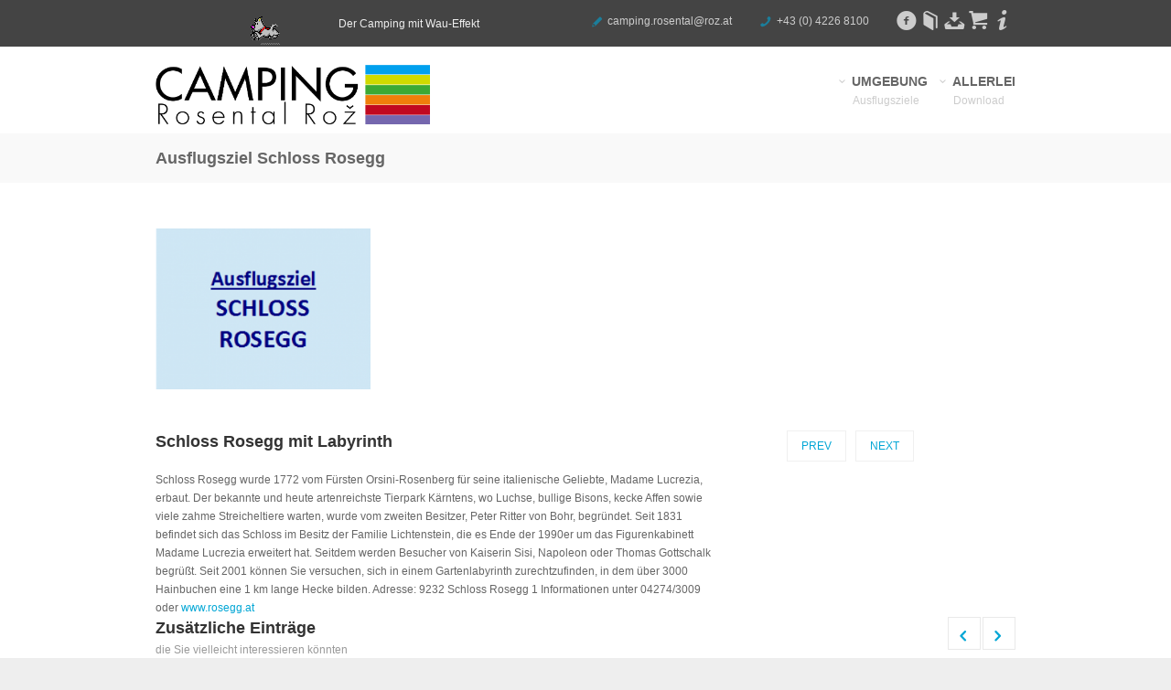

--- FILE ---
content_type: text/html; charset=utf-8
request_url: https://www.camping.rozweb.eu/node/103?language=en
body_size: 6892
content:
<!DOCTYPE html>
<html xmlns="http://www.w3.org/1999/xhtml" xml:lang="en" version="XHTML+RDFa 1.0" dir="ltr"
  xmlns:content="http://purl.org/rss/1.0/modules/content/"
  xmlns:dc="http://purl.org/dc/terms/"
  xmlns:foaf="http://xmlns.com/foaf/0.1/"
  xmlns:og="http://ogp.me/ns#"
  xmlns:rdfs="http://www.w3.org/2000/01/rdf-schema#"
  xmlns:sioc="http://rdfs.org/sioc/ns#"
  xmlns:sioct="http://rdfs.org/sioc/types#"
  xmlns:skos="http://www.w3.org/2004/02/skos/core#"
  xmlns:xsd="http://www.w3.org/2001/XMLSchema#">

<head profile="http://www.w3.org/1999/xhtml/vocab">
  <link href='http://fonts.googleapis.com/css?family=Open+Sans:400italic,400,600,700,300' rel='stylesheet' type='text/css'>


<link href="/Download/easybuchen-iframe.css" rel="stylesheet">
<script src="/Download/easybuchen-iframe.js"></script>




        <meta http-equiv="Content-Type" content="text/html; charset=utf-8" />
<meta name="description" content="Schloss Rosegg mit Labyrinth Schloss Rosegg wurde 1772 vom Fürsten Orsini-Rosenberg für seine italienische Geliebte, Madame Lucrezia, erbaut. Der bekannte und heute artenreichste Tierpark Kärntens, wo Luchse, bullige Bisons, kecke Affen sowie viele zahme Streicheltiere warten, wurde vom zweiten Besitzer, Peter Ritter von Bohr, begründet. Seit 1831 befindet sich das Schloss im" />
<meta name="generator" content="Drupal 7 (https://www.drupal.org)" />
<link rel="canonical" href="https://www.camping.rozweb.eu/node/103?language=en" />
<link rel="shortlink" href="https://www.camping.rozweb.eu/node/103?language=en" />
<meta itemprop="name" content="Ausflugsziel Schloss Rosegg" />
<meta itemprop="description" content="Schloss Rosegg mit Labyrinth Schloss Rosegg wurde 1772 vom Fürsten Orsini-Rosenberg für seine italienische Geliebte, Madame Lucrezia, erbaut. Der bekannte und heute artenreichste Tierpark Kärntens, wo Luchse, bullige Bisons, kecke Affen sowie viele zahme Streicheltiere warten, wurde vom zweiten Besitzer, Peter Ritter von Bohr, begründet. Seit 1831 befindet sich das Schloss im Besitz der Familie Lichtenstein, die es Ende der 1990er um das Figurenkabinett Madame Lucrezia erweitert hat. Seitdem werden Besucher von Kaiserin Sisi, Napoleon oder Thomas Gottschalk begrüßt." />
<link rel="shortcut icon" href="https://camping.rozweb.eu/sites/default/files/favicon_0.ico" type="image/vnd.microsoft.icon" />
  <title>Ausflugsziel Schloss Rosegg | Camping Rosental Rož</title>
    <meta name="viewport" content="width=device-width, initial-scale=1.0">
  	<!--[if lt IE 9]>
		<script type="text/javascript">/*@cc_on'abbr article aside audio canvas details figcaption figure footer header hgroup mark meter nav output progress section summary subline time video'.replace(/\w+/g,function(n){document.createElement(n)})@*/</script>
	<![endif]-->
    <!--[if IE]>
    	<script src="//html5shim.googlecode.com/svn/trunk/html5.js"></script>
    	<style type="text/css" media="all">.fullscreen.front .row-fluid.pe-block{margin-bottom:0;}</style>
    <![endif]-->
	<script type="text/javascript">if(Function('/*@cc_on return document.documentMode===10@*/')()){document.documentElement.className+=' ie10';}</script>
	<script type="text/javascript">(function(H){H.className=H.className.replace(/\bno-js\b/,'js')})(document.documentElement)</script>
  <style type="text/css" media="all">
@import url("https://www.camping.rozweb.eu/modules/system/system.base.css?t4xtm4");
@import url("https://www.camping.rozweb.eu/modules/system/system.messages.css?t4xtm4");
</style>
<style type="text/css" media="all">
@import url("https://www.camping.rozweb.eu/sites/all/modules/simplenews/simplenews.css?t4xtm4");
@import url("https://www.camping.rozweb.eu/modules/comment/comment.css?t4xtm4");
@import url("https://www.camping.rozweb.eu/modules/field/theme/field.css?t4xtm4");
@import url("https://www.camping.rozweb.eu/modules/node/node.css?t4xtm4");
@import url("https://www.camping.rozweb.eu/modules/search/search.css?t4xtm4");
@import url("https://www.camping.rozweb.eu/modules/user/user.css?t4xtm4");
@import url("https://www.camping.rozweb.eu/sites/all/modules/views/css/views.css?t4xtm4");
@import url("https://www.camping.rozweb.eu/modules/forum/forum.css?t4xtm4");
</style>
<style type="text/css" media="all">
@import url("https://www.camping.rozweb.eu/sites/all/modules/ctools/css/ctools.css?t4xtm4");
@import url("https://www.camping.rozweb.eu/modules/locale/locale.css?t4xtm4");
</style>
<style type="text/css" media="all">
<!--/*--><![CDATA[/*><!--*/
body{background-color:#eeeeee !important;}

/*]]>*/-->
</style>
<style type="text/css" media="all">
@import url("https://www.camping.rozweb.eu/sites/all/themes/bigwig/css/entypo-icon-font.css?t4xtm4");
@import url("https://www.camping.rozweb.eu/sites/all/themes/bigwig/theme/compressed/template.min.css?t4xtm4");
@import url("https://www.camping.rozweb.eu/sites/all/themes/bigwig/css/slider.css?t4xtm4");
@import url("https://www.camping.rozweb.eu/sites/all/themes/bigwig/css/color.css?t4xtm4");
@import url("https://www.camping.rozweb.eu/sites/all/themes/bigwig/css/custom.css?t4xtm4");
</style>
  <link href="https://www.camping.rozweb.eu/sites/all/themes/bigwig/css/colors/8781bd.css" rel="stylesheet"/>  <script type="text/javascript" src="https://www.camping.rozweb.eu/sites/all/themes/bigwig/js/jquery-1.9.1.min.js"></script>  <script type="text/javascript" src="https://www.camping.rozweb.eu/misc/jquery-extend-3.4.0.js?v=1.4.4"></script>
<script type="text/javascript" src="https://www.camping.rozweb.eu/misc/jquery-html-prefilter-3.5.0-backport.js?v=1.4.4"></script>
<script type="text/javascript" src="https://www.camping.rozweb.eu/misc/jquery.once.js?v=1.2"></script>
<script type="text/javascript" src="https://www.camping.rozweb.eu/misc/drupal.js?t4xtm4"></script>
<script type="text/javascript" src="https://www.camping.rozweb.eu/misc/form-single-submit.js?v=7.103"></script>
<script type="text/javascript" src="https://www.camping.rozweb.eu/sites/all/modules/captcha/captcha.js?t4xtm4"></script>
<script type="text/javascript" src="https://www.camping.rozweb.eu/sites/all/themes/bigwig/theme/compressed/template.min.js?t4xtm4"></script>
<script type="text/javascript" src="https://www.camping.rozweb.eu/sites/all/themes/bigwig/js/bigwig.js?t4xtm4"></script>
<script type="text/javascript">
<!--//--><![CDATA[//><!--
jQuery.extend(Drupal.settings, {"basePath":"\/","pathPrefix":"","setHasJsCookie":0,"ajaxPageState":{"theme":"bigwig","theme_token":"pq3reUwtuUnEcYI4rqA_Gkl4LGlsgELyGw5hDbFRtT8","js":{"misc\/jquery-extend-3.4.0.js":1,"misc\/jquery-html-prefilter-3.5.0-backport.js":1,"misc\/jquery.once.js":1,"misc\/drupal.js":1,"misc\/form-single-submit.js":1,"sites\/all\/modules\/captcha\/captcha.js":1,"sites\/all\/themes\/bigwig\/theme\/compressed\/template.min.js":1,"sites\/all\/themes\/bigwig\/js\/bigwig.js":1},"css":{"modules\/system\/system.base.css":1,"modules\/system\/system.messages.css":1,"sites\/all\/modules\/simplenews\/simplenews.css":1,"modules\/comment\/comment.css":1,"modules\/field\/theme\/field.css":1,"modules\/node\/node.css":1,"modules\/search\/search.css":1,"modules\/user\/user.css":1,"sites\/all\/modules\/views\/css\/views.css":1,"modules\/forum\/forum.css":1,"sites\/all\/modules\/ctools\/css\/ctools.css":1,"modules\/locale\/locale.css":1,"0":1,"sites\/all\/themes\/bigwig\/css\/entypo-icon-font.css":1,"sites\/all\/themes\/bigwig\/theme\/compressed\/template.min.css":1,"sites\/all\/themes\/bigwig\/css\/slider.css":1,"sites\/all\/themes\/bigwig\/css\/color.css":1,"sites\/all\/themes\/bigwig\/css\/custom.css":1}},"urlIsAjaxTrusted":{"\/node\/103?language=en":true}});
//--><!]]>
</script>
</head>

<body class="html not-front not-logged-in no-sidebars page-node page-node- page-node-103 node-type-portfolio i18n-en full-width" >
  <div id="skip-link">
    <a href="#main-content" class="element-invisible element-focusable">Skip to main content</a>
  </div>
    
<div class="site-wrapper">
    <div class="sticky-bar">
    
        <div class="info-bar">
    	<div class="pe-container">
    		<div class="row-fluid">
    								
  <div class="region header-left span5 tagline">
    <div id="block-block-2"
	class="block block-block" >

			
	<div class="contact-info">
	<div class="email"><img src="/sites/default/files/default_images/hund.gif" /></div>

	<div class="phone">Der Camping mit Wau-Effekt</div>


</div></div>
  </div>
													
  <div class="region header-right span7">
    <div id="block-block-3"
	class="block block-block" >

			
	<div class="contact-info">
	<div class="email"><i class="icon-pencil"></i><a href="mailto:camping.rosental@roz.at" data-rel="tooltip" data-position="bottom" data-original-title="Email Us">camping.rosental@roz.at</a></div>

<div class="phone"><i class="icon-phone"></i><a href="#" data-rel="tooltip" data-position="bottom" data-original-title="Call Us Now">+43 (0) 4226 8100</a></div>  
<!--	<div class="phone"><i class="icon-info"></i><a href="#" data-rel="tooltip" data-position="bottom" data-original-title="Herzlich willkommen" >+43 4226 8100</a></div>  -->

	<div class="sm-icon-wrap">
		<a href="/preisrechner" data-rel="tooltip" data-position="bottom" data-original-title="Online-Preisrechner"><i class="icon-info"></i></a> 
                <a href="/easybuchen" data-rel="tooltip" data-position="bottom" data-original-title="Online-buchen"><i class="icon-basket"></i></a> 

                <a href="/node/61" data-rel="tooltip" data-position="bottom" data-original-title="Prospekte, Preisliste, Platzplan zum Download"><i class="icon-download"></i></a> 
                <a href="/node/90" data-rel="tooltip" data-position="bottom" data-original-title="Impressum"><i class="icon-book"></i></a>
                <a href="https://www.facebook.com/Camping.Rosental.Roz" data-rel="tooltip" data-position="bottom" data-original-title="Unsere Facebook-Seite"><i class="icon-facebook-circled"></i></a> 
	</div>
</div></div>
  </div>
				    		</div><!-- /.row-fluid -->
    	</div><!-- /.pe-container -->
    </div><!-- /.info-bar -->
        
 		<div class="menu-bar">
 			<div class="pe-container">
 				<header class="row-fluid">
									<div class="span4 logo">
				        <a href="/?language=en" title="Home" rel="home" id="logo">
							<img src="https://www.camping.rozweb.eu/sites/default/files/Camping_Roz_logotip_1-weiss.gif" alt="Home" />
				        </a>
			        </div><!-- /.span4 /.logo -->
						
						      
								<div class="menu-wrap span8">
					<nav id="navigation" class="mainNav clearfix">
						<ul><li class="first expanded menu-item"><a href="https://www.camping.rozweb.eu/portfolio-columns-a">UMGEBUNG<span class="subtitle">Ausflugsziele</span></a><ul><li class="first leaf menu-item"><a href="https://www.camping.rozweb.eu/portfolio-columns-a">Ausflugsziele - Übersicht</a></li><li class="leaf menu-item"><a href="https://www.camping.rozweb.eu/node/84">EXPI hands on Science Center</a></li><li class="last leaf menu-item"><a href="https://www.camping.rozweb.eu/node/63">Tscheppa</a></li></ul></li><li class="last expanded menu-item"><a href="https://www.camping.rozweb.eu/portfolio-columns">ALLERLEI<span class="subtitle">Download</span></a><ul><li class="first leaf menu-item"><a href="https://www.camping.rozweb.eu/downloads">Download</a></li><li class="leaf menu-item"><a href="https://www.camping.rozweb.eu/staff">Team</a></li><li class="leaf menu-item"><a href="https://www.camping.rozweb.eu/node/76">Live-Webcam</a></li><li class="leaf menu-item"><a href="https://www.camping.rozweb.eu/node/4">About Us</a></li><li class="leaf menu-item"><a href="https://www.camping.rozweb.eu/gallery-fullscreen">Gallery</a></li><li class="leaf menu-item"><a href="https://www.camping.rozweb.eu/portfolio-featured">Gesamtansicht-Block</a></li><li class="leaf menu-item"><a href="https://www.camping.rozweb.eu/portfolio-columns">Gesamtansicht-Spalten</a></li><li class="last leaf menu-item"><a href="https://www.camping.rozweb.eu/portfolio-fullscreen">Gesamtansicht-Tabelle</a></li></ul></li></ul>											</nav> <!-- /#navigation -->
					<div id="drop-nav" class="mobile-nav" data-label="Menu..."></div>	
				</div><!-- /.menu-wrap /.span8 -->
								</header><!-- /.row-fluid -->
			</div><!-- /.pe-container -->
		</div><!-- /.menu-bar -->
		
	</div> <!-- /.sticky-bar -->
      
	<div class="site-body">
		<a id="main-content"></a>
					<div class="page-title">
				<div class="pe-container">
					                                                                                                <h1>Ausflugsziel Schloss Rosegg</h1>
									</div>
			</div>
				
						
		<div class="pe-container">
						
			<div class="pe-spacer pe-spacer-content size50"></div>
				
			<div class="row-fluid pe-block">
					
		        
<div class="region content span12 none">

		
	<div id="block-system-main"
	class="block block-system" >

			
	
<div id="node-103" class="row-fluid project pe-block node node-portfolio node-promoted clearfix"  about="/node/103?language=en" typeof="sioc:Item foaf:Document">


		<div class="row-fluid">
	  	<div class="span12 media">

							

<div class="row-fluid">

	<div class="peIsotope">
		<div class="peIsotopeContainer peIsotopeGrid" data-cell-width="256" data-cell-height="auto">
			<div class="row-fluid pe-gallery-thumbnails">
				<div class="span12">
	
																	
						<div class="peIsotopeItem">
						    						    																					
							<span class="cell-title"></span>
						
							<div class="scalable">
							<a 								class="peOver"
								data-target="flare"
								data-flare-gallery="gallery"
								data-flare-thumb="https://www.camping.rozweb.eu/sites/default/files/styles/bigwig_320x240/public/bigwig/SchlossRosegg.png?itok=3p9VN_rO"
								data-flare-plugin="default"
								data-flare-scale="fit"
								href="https://www.camping.rozweb.eu/sites/default/files/bigwig/SchlossRosegg.png">
								
											  						<img src="https://www.camping.rozweb.eu/sites/default/files/styles/bigwig_320x240/public/bigwig/SchlossRosegg.png?itok=3p9VN_rO" />
			  								  					
			  					</a>
		  					</div>
		  					
		  				</div>
		  				
							
						
			
				</div><!-- /.span12 -->
			</div><!-- /.row-fluid /.pe-gallery-thumbnails -->
		</div><!-- /.peIsotopeContainer /.peIsotopeGrid -->
	</div><!-- /.peIsotope -->
</div><!-- /.row-fluid -->
					
		</div>
	</div>

	<!-- PROJECT INFO -->
	<div class="row-fluid">
		<section class="span8 project-description">
			
			<h3>Schloss Rosegg mit Labyrinth</h3>
Schloss Rosegg wurde 1772 vom Fürsten Orsini-Rosenberg für seine italienische Geliebte, Madame Lucrezia, erbaut. Der bekannte und heute artenreichste Tierpark Kärntens, wo Luchse, bullige Bisons, kecke Affen sowie viele zahme Streicheltiere warten, wurde vom zweiten Besitzer, Peter Ritter von Bohr, begründet. Seit 1831 befindet sich das Schloss im Besitz der Familie Lichtenstein, die es Ende der 1990er um das Figurenkabinett Madame Lucrezia erweitert hat. Seitdem werden Besucher von Kaiserin Sisi, Napoleon oder Thomas Gottschalk begrüßt. Seit 2001 können Sie versuchen, sich in einem Gartenlabyrinth zurechtzufinden, in dem über 3000 Hainbuchen eine 1 km lange Hecke bilden.

Adresse: 9232 Schloss Rosegg 1
Informationen unter 04274/3009 oder <a href="http://www.rosegg.at" target=_blank">www.rosegg.at</a>		</section>

		<section class="span4 project-data">
			<div class="inner-spacer-left-lrg">

				<div class="project-nav">
					<a href="https://www.camping.rozweb.eu/node/102?language=en" class="prev-btn">Prev</a> <a
						href="https://www.camping.rozweb.eu/node/104?language=en" class="next-btn">Next</a>
				</div>

			
			</div>
		</section>
	</div>
	
	<!-- SHARE BUTTONS -->
	
	
</div>
</div>
<div id="block-views-9021f0c00e7edd35cb40bffd8f0a8f5a"
	class="block block-views" >

			
	   <div class="row-fluid">
     	<div class="span6">
		<h3>Zusätzliche Einträge<span class="subtitle">die Sie vielleicht interessieren könnten</span></h3>
	</div>
	
	<div class="carousel-nav">
		<a href="#" id="carouselPrev" class="prev-btn"><i class="icon-left-open"></i></a>
		<a href="#" id="carouselNext" class="next-btn"><i class="icon-right-open"></i></a>
	</div>   </div>
  
<div class="view view-bigwig-portfolio view-id-bigwig_portfolio view-display-id-recent_projects row-fluid carouselBox view-dom-id-9b675b657d0ebd1702dd2f61824424e7" data-slidewidth="240">
      
  
  
          <div>
      
          <div class="project-item"><a class="over-effect" href="/node/84?language=en">
	<img src="https://www.camping.rozweb.eu/sites/default/files/styles/bigwig_420x372/public/bigwig/ExpiAussen.JPG?itok=ck6bpC8R" />
</a>
<h6><a href="/node/84?language=en">Ausflugsziel EXPI hands on Science Center</a></h6>
<p>Campsite, Children, Dogs, Ausflug</p>
</div>

    </div>
  <div>
      
          <div class="project-item"><a class="over-effect" href="/node/83?language=en">
	<img src="https://www.camping.rozweb.eu/sites/default/files/styles/bigwig_420x372/public/bigwig/tscheppa.jpeg?itok=8ENZvGR9" />
</a>
<h6><a href="/node/83?language=en">Ausflugsziel Tscheppaschlucht</a></h6>
<p>Ausflug</p>
</div>

    </div>
  <div>
      
          <div class="project-item"><a class="over-effect" href="/node/95?language=en">
	<img src="https://www.camping.rozweb.eu/sites/default/files/styles/bigwig_420x372/public/bigwig/Wildpark.png?itok=D7G5dRuV" />
</a>
<h6><a href="/node/95?language=en">Ausflugsziel Wildpark Rosegg</a></h6>
<p>Children, Dogs, Wandern, Ausflug</p>
</div>

    </div>
  <div>
      
          <div class="project-item"><a class="over-effect" href="/node/96?language=en">
	<img src="https://www.camping.rozweb.eu/sites/default/files/styles/bigwig_420x372/public/bigwig/Minimundus.png?itok=bXhZFmqB" />
</a>
<h6><a href="/node/96?language=en">Ausflug zum Minimundus</a></h6>
<p>Dogs, Ausflug</p>
</div>

    </div>
  <div>
      
          <div class="project-item"><a class="over-effect" href="/node/97?language=en">
	<img src="https://www.camping.rozweb.eu/sites/default/files/styles/bigwig_420x372/public/bigwig/Adlerschau_0.png?itok=K-EPmOE7" />
</a>
<h6><a href="/node/97?language=en">Auflugsziel Adlerwarte Landskron</a></h6>
<p>Children, Dogs, Ausflug</p>
</div>

    </div>
  <div>
      
          <div class="project-item"><a class="over-effect" href="/node/98?language=en">
	<img src="https://www.camping.rozweb.eu/sites/default/files/styles/bigwig_420x372/public/bigwig/Hochosterwitz_0.png?itok=aMBkxtOH" />
</a>
<h6><a href="/node/98?language=en">Ausflugsziel Burg Hochosterwitz</a></h6>
<p>Children, Dogs, Wandern, Ausflug</p>
</div>

    </div>
  <div>
      
          <div class="project-item"><a class="over-effect" href="/node/99?language=en">
	<img src="https://www.camping.rozweb.eu/sites/default/files/styles/bigwig_420x372/public/bigwig/Waldseilpark_0.png?itok=7VSo_n26" />
</a>
<h6><a href="/node/99?language=en">Ausflugsziel Waldseilpark</a></h6>
<p>Ausflug</p>
</div>

    </div>
  <div>
      
          <div class="project-item"><a class="over-effect" href="/node/100?language=en">
	<img src="https://www.camping.rozweb.eu/sites/default/files/styles/bigwig_420x372/public/bigwig/SclossFerlach_0.png?itok=2duA9FfW" />
</a>
<h6><a href="/node/100?language=en">Ausflugsziel Schloss Ferlach</a></h6>
<p>Ausflug</p>
</div>

    </div>
  <div>
      
          <div class="project-item"><a class="over-effect" href="/node/101?language=en">
	<img src="https://www.camping.rozweb.eu/sites/default/files/styles/bigwig_420x372/public/bigwig/Bienenmuseum_1.png?itok=OeX79nOM" />
</a>
<h6><a href="/node/101?language=en">Ausflugsziel Bienenmuseum</a></h6>
<p>Ausflug</p>
</div>

    </div>
  <div>
      
          <div class="project-item"><a class="over-effect" href="/node/102?language=en">
	<img src="https://www.camping.rozweb.eu/sites/default/files/styles/bigwig_420x372/public/bigwig/Historama_0.png?itok=4bpoLoKv" />
</a>
<h6><a href="/node/102?language=en">Ausflugsziel Historama</a></h6>
<p>Ausflug</p>
</div>

    </div>
  <div>
      
          <div class="project-item"><a class="over-effect" href="/node/104?language=en">
	<img src="https://www.camping.rozweb.eu/sites/default/files/styles/bigwig_420x372/public/bigwig/Keltenwelt.png?itok=UxHWimfD" />
</a>
<h6><a href="/node/104?language=en">Ausflugsziel Keltenwelt Frög</a></h6>
<p>Dogs, Ausflug</p>
</div>

    </div>
  
  
  
  
  
  
</div></div>

	</div>
		
								
			</div> <!-- /.row-fluid /.pe-block -->
			
					</div><!-- /.pe-container -->
		
	</div> <!-- /.site-body -->

				
			<div class="pe-spacer size50"></div>
		<div class="footer">
			<footer class="pe-container">
	 			<div class="row-fluid">
									
  <div class="region footer-first span3 widget_info">
    <div id="block-block-5"
	class="block block-block" >

			<h2 >
		KONTAKT	</h2>
		
	<br />
<br />
<br />
<img src="/sites/default/files/Camping_Roz_logotip_1-weiss.gif" alt="logo" width="150" />
<p>Kupper GmbH
</p><p>Gotschuchen 34,<br />9173 St. Margareten</p>
<span class="phone">+43 (0) 4226 8100 </span>
<a href="#">camping.rosental@roz.at</a>

<div class="social-media">	
<a href="#" data-rel="tooltip" data-position="bottom" data-original-title="Google+"><i class="icon-gplus-circled"></i></a> <a href="#" data-rel="tooltip" data-position="bottom" data-original-title="Vimeo"><i class="icon-vimeo-circled"></i></a> <a href="#" data-rel="tooltip" data-position="bottom" data-original-title="Pinterest"><i class="icon-pinterest-circled"></i></a> <a href="#" data-rel="tooltip" data-position="bottom" data-original-title="Dribbble"><i class="icon-dribbble-circled"></i></a> <a href="#" data-rel="tooltip" data-position="bottom" data-original-title="Flickr"><i class="icon-flickr-circled"></i></a></div>
<br />
<div class="phone"><br /><left><a href="http://qualitaet.kaernten.at" target="_blank"><img src="/images/logos/QualitaetKaerntenCampingplatz_b.png" width="100" /></a></left></div>
<div class="phone"><br /><left><a href="http://www.umweltzeichen.at" target="_blank"><img src="/images/logos/UZ.jpg" width="100" /></a></left></div>
<div class="phone"><br /><left><a href="http://www.carnica-rosental.at" target="_blank"><img src="/images/logos/logo_rosental_neu.gif" width="110" /></a></left></div></div>
  </div>
								
									
  <div class="region footer-second span3">
    <div id="block-block-17"
	class="block block-block" >

			<h2 >
		BEWERTEN SIE UNS (1)	</h2>
		
	<p><a href="https://www.zoover.at/osterreich/karnten/st-margareten/rosental-roz/camping" target="_blank">Rosental Roz</a><a href="#" id="zvr-widget3-logo-167348" target="_blank" class="logo-overall"></a>var logoLink = document.getElementById("zvr-widget3-logo-167348");logoLink.href = "https://www.zoover.at/osterreich/karnten/st-margareten/rosental-roz/camping";var fileref = document.createElement("link");fileref.setAttribute("rel", "stylesheet");fileref.setAttribute("type", "text/css");fileref.setAttribute("href", "https://www.zoover.at/Shared/Css/zoover-widgets.v2.css");var head = document.getElementsByTagName('head')[0];var headerContent = head.innerHTML;if(headerContent.indexOf("https://www.zoover.at/Shared/Css/zoover-widgets.v2.css") == -1){head.appendChild(fileref);}</p>
</div>
  </div>
								
									
  <div class="region footer-third span3">
    <div id="block-block-16"
	class="block block-block" >

			<h2 >
		BEWERTEN SIE UNS (2)	</h2>
		
	<table border="3" style="border-spacing:2px"><tr><td style="border:thin solid white; border-spacing:10px; valign:middle" height="40"><center>

<div class="zvr-widget zvr-widget--type3"><div style="width: 200px !important;" id="zoover-widget-entity-container" class="zvr-widget-container color--lightGrey"><div class="acco-name section"><a href="https://www.camping.info/österreich/kärnten/camping-rosental-rož-19542/" target="_blank"><strong>Camping Rosental Rož</strong></a></div></div></div></center></td></tr><tr><td>
<center>
<div id="camping-info-ratings-widget">
    <h3 class="crw1">Camping Rosental Rož</h3>
    <div class="target"><p>Camping.Info Bewertung</p></div>
    <a id="crw-a" href="https://www.camping.info/österreich/kärnten/camping-rosental-rož-19542/bewertung" class="crw2" target="_blank">
        <img class="crw3" alt="Logo camping.info" src="https://www.camping.info/widgets/ratings/img/logo-camping-180.png" itemprop="logo" />
        <span class="crw4">dieser Campingführer lebt!</span>
    </a>
    <script src="https://www.camping.info/ratingswidget.js?id=19542&amp;lang=de" async="" defer="defer"></script>
</div>
</center></td></tr></table>

</div>
  </div>
								
									
  <div class="region footer-fourth span3">
    <div id="block-simplenews-15"
	class="widget_newsletter block block-simplenews" >

			<h2 >
		Newsletter	</h2>
		
	      <p>Anmeldungen zum Newsletter sind hier möglich. ACHTUNG, wir sind erst im Testbetrieb. Bitte nicht böse sein,. wenn es am Anfang noch nicht ganz rund läuft...</p>
  
      <form class="simplenews-subscribe" autocomplete="off" action="/node/103?language=en" method="post" id="simplenews-block-form-15" accept-charset="UTF-8"><div><div class="form-item form-type-textfield form-item-mail">
  <label for="edit-mail">E-mail <span class="form-required" title="This field is required.">*</span></label>
 <input type="text" id="edit-mail" name="mail" value="" size="20" maxlength="128" class="form-text required" />
</div>
<fieldset class="captcha form-wrapper"><legend><span class="fieldset-legend">CAPTCHA</span></legend><div class="fieldset-wrapper"><div class="fieldset-description">This question is for testing whether or not you are a human visitor and to prevent automated spam submissions.</div><input type="hidden" name="captcha_sid" value="3865422" />
<input type="hidden" name="captcha_token" value="bd9407949f509ff46f97452b64d94533" />
<img typeof="foaf:Image" src="/image_captcha?sid=3865422&amp;ts=1769356069&amp;language=en" width="225" height="60" alt="Image CAPTCHA" title="Image CAPTCHA" /><div class="form-item form-type-textfield form-item-captcha-response">
  <label for="edit-captcha-response">What code is in the image? <span class="form-required" title="This field is required.">*</span></label>
 <input type="text" id="edit-captcha-response" name="captcha_response" value="" size="15" maxlength="128" class="form-text required" />
<div class="description">Enter the characters shown in the image.</div>
</div>
</div></fieldset>
<input type="submit" id="edit-submit" name="op" value="Subscribe" class="form-submit" /><input type="hidden" name="form_build_id" value="form-Nrj4ktcCjtoJrT_EqUpGis_FgtyOZPC6Zi0Ct-o0NqE" />
<input type="hidden" name="form_id" value="simplenews_block_form_15" />
</div></form>  
  
  
  	
			<p class="outro">More  <a href="#">info</a> is coming soon!</p>
	</div>
  </div>
								</div><!-- /.row-fliud -->
			</footer><!-- /.pe-container -->
		</div><!-- /.footer -->
		
			<div class="footer small">
		<!--lower footer-->
		<section class="foot-lower">
			<div class="pe-container">
				<div class="row-fluid ">
					<div class="span12">
					
													
  <div class="region footer-fifth span6 copyright">
    <div id="block-block-4"
	class="block block-block" >

			
	<div> ©<a href="https://www.rozweb.eu">Rosental Rož</a>, <a href="/node/90">Impressum</a>, <a href="/dsgvo">Datenschutzerklärung</a>, <a href="/Download/ReservierungsbedingungenAktuell.pdf">Reservierungsbedingungen</a></div></div>
  </div>
												
													
  <div class="region footer-sixth span6 text-right">
    <div id="block-locale-language"
	class="block block-locale sm-icon-wrap" >

			
	<ul class="language-switcher-locale-session"><li class="nl first"><a href="/node/103?language=nl" class="language-link" xml:lang="nl"><img class="language-icon" typeof="foaf:Image" src="https://www.camping.rozweb.eu/sites/all/modules/languageicons/flags/nl.png" width="32" height="24" alt="Nederlands" title="Nederlands" /></a></li>
<li class="en active"><a href="/node/103?language=en" class="language-link session-active active" xml:lang="en"><img class="language-icon" typeof="foaf:Image" src="https://www.camping.rozweb.eu/sites/all/modules/languageicons/flags/en.png" width="32" height="24" alt="English" title="English" /></a></li>
<li class="de last"><a href="/node/103?language=de" class="language-link" xml:lang="de"><img class="language-icon" typeof="foaf:Image" src="https://www.camping.rozweb.eu/sites/all/modules/languageicons/flags/de.png" width="32" height="24" alt="Deutsch" title="Deutsch" /></a></li>
</ul></div>
  </div>
						
					</div>
				</div>
			</div>
		</section>
		</div>

</div><!-- /.site-wrapper -->
  </body>
</html>


--- FILE ---
content_type: text/css
request_url: https://www.camping.rozweb.eu/Download/easybuchen-iframe.css
body_size: 135
content:
#mgm-easybuchen{position:relative;min-height:500px}
#mgmIframe{position:relative;top:0;left:0;width:1px;min-width:100%;border:none;height:2000px;min-height:455px;z-index:3}
.mgmWait-wrapper{margin:150px auto;width:250px;text-align:center;position:absolute;width:100%;left:0;top:0;z-index:1}
.mgmWait{width:100px;-webkit-animation:turn 6000ms infinite ease-in;animation:turn 6000ms infinite ease-in-out;position:relative;top:0;left:-100px;}
.mgmWait.rotate{width:60px;-webkit-animation:rotate 3000ms infinite ease-in-out;rotate 3000ms infinite ease-in-out;position:relative;top:0;left:0;}
@keyframes turn{0%{-webkit-transform:rotate(0deg);transform:rotate(0deg);left:-100px;top:0}10%{left:-120px}20%{-webkit-transform:rotate(180deg);transform:rotate(180deg);top:-50px;left:-100px}50%{-webkit-transform:rotate(180deg);transform:rotate(180deg);left:100px;top:-50px}60%{left:120px}70%{-webkit-transform:rotate(359deg);transform:rotate(359deg);left:100px;top:0}100%{-webkit-transform:rotate(359deg);transform:rotate(359deg);left:-100px;top:0}}
@keyframes rotate{0%{opacity:0;transform:rotate(0deg)}50%{opacity:1}70%{transform:rotate(360deg)}100%{opacity:.1;transform:rotate(360deg)}}
#mgmExtLink{position:relative;margin:10px auto;font-size:0.9em;text-align:center}

--- FILE ---
content_type: text/css
request_url: https://www.camping.rozweb.eu/sites/all/themes/bigwig/css/slider.css?t4xtm4
body_size: 383
content:
.slide-builder .peSlider>div.peCaption { opacity: 100; background: none; position: absolute; white-space: nowrap; max-width: none; padding: 0;}

.peSlider>div>div.peCaption, .peSlider>div div.peCaption {
    position: absolute;
    visibility: hidden;
    -webkit-transition-duration: 0s!important;
    -webkit-transition-property: none!important;
    -moz-transition-duration: 0s!important;
    -moz-transition-property: none!important;
    -ms-transition-duration: 0s!important;
    -ms-transition-property: none!important;
    -o-transition-duration: 0s!important;
    -o-transition-property: none!important;
}
.peSlider>div.peCaption {
    position: absolute;
    z-index: 95;
    opacity: 0;
}
@media(max-width:480px) {
    .pe_visible_landscape, .pe_visible_tablet, .pe_visible_desktop {
    display: none!important;
}
}@media(min-width:481px) and (max-width:767px) {
    .pe_visible_tablet, .pe_visible_desktop {
    display: none!important;
}
}@media(min-width:768px) and (max-width:980px) {
    .pe_visible_desktop {
    display: none!important;
}
}@media(max-width:767px) {
    .peSlider>div.peCaption.pe-has-layers {
    display: block!important;
}
}.peSlider>div.peCaption {
    padding: 15px;
    background-color: #000;
    background-color: rgba(0, 0, 0, .8);
    font-family: 'Open Sans';
    max-width: 350px;
}
.peSlider>div.peCaption h3 {
    color: #d95137;
    font-family: 'Open Sans';
    font-weight: 600;
    font-size: 16px;
    margin-bottom: 0;
    letter-spacing: normal;
}
.peCaption p {
    margin-bottom: 0;
    color: #fff;
    font-size: 12px;
    line-height: 18px;
}
.peCaption .btn {
    margin-top: 10px;
}
.peSlider>div.peCaption>.peCaptionLayer {
    position: absolute;
    font-size: 16px;
    padding: 10px;
    white-space: nowrap;
}
.peSlider>div.peCaption>.peCaptionLayer img {
    display: block;
    max-width: none;
}
.peSlider>div.peCaption>.pe-caption-large {
    font-size: 45px;
    line-height: 48px;
    font-weight: 600;
    letter-spacing: normal;
}
.peSlider>div.peCaption>.pe-caption-xlarge {
    font-size: 75px;
    line-height: 80px;
    font-weight: 700;
}
.peSlider>div.peCaption>.pe-caption-huge {
    font-size: 90px;
    line-height: 90px;
    font-weight: 400;
    letter-spacing: -1px;
    color: #222;
}
.peSlider>div.peCaption>.pe-caption-medium {
    font-size: 24px;
    line-height: 22px;
    font-weight: 400;
    letter-spacing: normal;
}
.peSlider>div.peCaption>.pe-caption-small {
    font-size: 14px;
    line-height: 20px;
    font-weight: 400;
    letter-spacing: normal;
}
.peSlider>div.peCaption>.pe-caption-bold {
    font-weight: 700;
    color: #222;
}
.peSlider>div.peCaption>.pe-caption-background {
    background-color: #d95137;
    padding: 5px 15px;
    color: #fff;
}
.peSlider>div.peCaption>.pe-caption-background-black {
    background-color: #000;
    padding: 5px 15px;
    color: #fff;
}
.peSlider>div.peCaption>.pe-caption-color {
    color: #d95137;
}
.peSlider>div.peCaption>.peCaptionLayer.pe-caption-style-black {
    font-family: 'Open Sans', arial, sans-serif;
    font-weight: 300;
    font-size: 70px;
    line-height: 80px;
    color: #303030;
    text-shadow: -1px -1px #909090;
    max-width: 940px;
}
.peSlider>div.peCaption>.peCaptionLayer.pe-caption-style-black.pe-caption-small {
    font-weight: 300;
    font-size: 30px;
    font-weight: 400;
    line-height: 40px;
}
.peSlider>div.peCaption>.peCaptionLayer.pe-caption-white {
    color: white;
}
.peSlider>div.peCaption>.peCaptionLayer.pe-caption-style-black.pe-caption-thick {
    font-weight: 700;
}

--- FILE ---
content_type: text/css
request_url: https://www.camping.rozweb.eu/sites/all/themes/bigwig/css/color.css?t4xtm4
body_size: 540
content:
	
	/*single main color selectors*/
   
   	/*color*/

	p.wp-caption-text,
	.desktop h3 a:hover,
	.accent,
	a,
	a.read-more,
	a.more-link,
	.desktop .sm-icon-wrap a:hover,
	.desktop .nav-main a.active,
	.desktop .nav-main a:hover,
	.nav > li > a:hover,
	.nav > li.active > a,
	.desktop .social-media a:hover,
	.desktop .project-item h6 a:hover,
	.filter-keywords,
	.staff-member h3,
	.desktop .staff-social a:hover,
	.desktop .widget_recent_comments li a:hover,
	.desktop .widget_links li a:hover,
	.desktop .widget_pages li a:hover,
	.desktop .widget_meta li a:hover,
	.desktop .widget_nav_menu li a:hover,
	.desktop .widget_recent_entries li a:hover,
	.desktop .widget_categories a:hover,
	.desktop .post-meta .categories a:hover,
	.post-pagination a span:first-child,
	#comments-title span,
	.bypostauthor > .comment-body .fn a,
	.bay h6,
	.desktop .project-single-col .categories a:hover,
	.project-pagination a,
	.desktop .featured-project .categories a:hover,
	.new-tag,
	.project-data h6,
	.project-tags h6,
	.project-nav a,
	.pricing-table .row-titles .price div,
	.widget_info a,
	.peSlider > div.peCaption > .pe-caption-color,
	.peSlider > div.peCaption h3,
	.info-bar .email [class^="icon-"], 
	.info-bar .phone [class^="icon-"],
	.subtitle a {
		color:#84bd32;
	}


   
	/*background-color*/

	.desktop a.read-more:hover,
	.contour-btn.red,
	.tagline .overlay,
	div.overlay-image,
	.contentBox,
	.filter-keywords li a.active,
	.desktop .filter-keywords li a:hover,
	.featureIcon,
	.widget_menu li.active a,
	.desktop .widget_menu li.active a:hover,
	.desktop .widget_tag_cloud a:hover,
	.desktop #comments .reply .label:hover,
	.desktop .carousel-nav a:hover,
	.desktop .project-pagination a:hover,
	.pagination li.selected,
	.desktop .project-nav a:hover,
	.pricing-table .high .price,
	.peSlider > div.peCaption > .pe-caption-background,
	.process > div > div > div > div:hover .read-more,
	.ie8 .over-effect:hover > .cell-title{
		background-color:#84bd32;
	}




	/*border-color*/

	.desktop a.read-more:hover,
	.contour-btn.red,
	.header,
	.desktop .tagline h2 a:hover,
	.desktop a.over-effect:hover,
	blockquote,
	.filter-keywords li a.active,
	.desktop .filter-keywords li a:hover,
	.widget_menu li.active a,
	.desktop .widget_tag_cloud a:hover,
	.desktop .widget_flickr a:hover,
	.bypostauthor > .comment-body > .comment-author img,
	.desktop .carousel-nav a:hover,
	.desktop .project-pagination a:hover,
	.pagination li.selected,
	.featured-project .media,
	.desktop .project-nav a:hover,
	.pagination li.selected,
	.desktop .project-pagination a:hover,
	.process > div > div > div > div:hover,
	.process > div > div > div > div:hover .read-more,
	.featured-project,
	.dropdown-menu{
		border-color:#84bd32;
	}

	.footer{
		border-top-color:#84bd32;
	}

	.widget_menu li.active a{
		background-color:#84bd32; !important
	}

	.col.high{
		outline-color:#84bd32;
	}


	.desktop .over-effect:hover > .cell-title,
	.mobile .peIsotopeGrid .peIsotopeItem span.cell-title,
	.desktop .peIsotopeGrid .peIsotopeItem:hover span.cell-title{
		/*background-color:rgba(132,189,50);*/
		background-color:rgba(132,189,50,0.8);
		
	}

--- FILE ---
content_type: text/css
request_url: https://www.camping.rozweb.eu/sites/all/themes/bigwig/css/custom.css?t4xtm4
body_size: 1070
content:
    /*
      
    Theme Name: BigWig Drupal
    Description: minimal portfolio / corporate drupal theme
    Theme Developer: Theme Boutique
    File: Custom css file  
            
    */
    
    /*------------------------------------------------------------------------*/
    
    /* HELPER CLASSES */
	.tabs.primary {
	    margin-top:  30px;
	}
	.front .admin-help,.front .site-body .size70.pe-spacer, .front .page-title, .front .size100.pe-spacer {
	    display: none;
	}
	
	.front .site-body .prescript .size70.pe-spacer {
		display: block;
	}
	.front .content .block-views {
		float: left;
		overflow: hidden;
		width: 100%;
		margin-bottom: 60px;
	}
	
	.text-right {
	    text-align: right;
	}
	
	.site-wrapper { background: #fff; }
	
	body.logged-in.front.fullscreen { overflow-y: visible; }
	
	/* BACKGROUND STYLES */
	.wood { background: url('../img/wood.jpg'); }
	.agsquare { background: url('../img/agsquare.png'); }
	.retina_wood { background: url('../img/retina_wood.png'); }
	.noisy_grid { background: url('../img/noisy_grid.png'); }
	.tiny_grid { background: url('../img/tiny_grid.png'); }
	
	/* HOMEPAGE */
	#block-views-bigwig-homepage-staff { margin-bottom: 0; }
	#block-views-bigwig-homepage-services2col { margin-top: 70px; }
	.front .pe-block.postscript { margin-bottom: 70px; }
	
	/* PORTFOLIO */
	.page-portfolio-featured .pe-spacer-content, 
	.page-portfolio-fullscreen .pe-spacer-content, 
	.page-portfolio-columns .pe-spacer-content,
	.page-portfolio-fullscreen .pe-spacer,
	.page-gallery-fullscreen .pe-spacer {
	    display: none;
	}
	
	/* SERVICES */
	.hero-unit.feature { padding: 10px 10px 5px; margin-right: 20px; margin-bottom: 10px; }
	.hero-unit.feature .featureIcon { top: 15px; left: 15px; }
	.hero-unit.feature  .feature-title { margin: 10px 0; }
	
	/* BLOG */
	.comment-icon { background: url('../img/skin/meta_comments_icon.png') no-repeat right; width: 25px; height: 20px; display: block; float: left;}
	
	/* CONTACT */
	.page-contact .form-item-copy input { float: left; margin-right: 10px; }
	.page-contact .form-item { margin-bottom: 20px; }
	
	/* MISC */
	.simplenews-subscribe label { display: none; }
	.site-body .block h2.title, #block-views-bigwig-homepage-services2col h2 {color: #333; font-size: 18px; font-weight: 600; margin-bottom: 20px; line-height: 24px;}
	.staff-member .feature .divider.dotted { border-color: #ccc; margin: 10px 0; }
	.staff-member .hero-unit.feature { margin-right: 0; margin-bottom: 0; padding: 10px 20px 5px; }
	.staff-member .feature .staff-social { margin-bottom: 10px; }
	.view-display-id-active_staff .staff-member { margin-right: 20px; margin-bottom: 10px; }
	.staff-member .feature.hero-unit p { font-size: 12px; margin-bottom: 20px; margin-top: 10px; line-height: 20px;}
	
	/* LAYOUT SETTINGS */
	
	.boxed .site-wrapper {-webkit-box-shadow: 0 2px 6px rgba(0, 0, 0, 0.07); -moz-box-shadow: 0 2px 6px rgba(0, 0, 0, 0.07); box-shadow: 0 2px 6px rgba(0, 0, 0, 0.2); }
	.sticky-header .fixed.menu-bar { position: fixed; top: 0; z-index: 5000; width: 100%; -webkit-box-shadow: 0 2px 6px rgba(0, 0, 0, 0.07); -moz-box-shadow: 0 2px 6px rgba(0, 0, 0, 0.07); box-shadow: 0 2px 6px rgba(0, 0, 0, 0.07);}	
	.sticky-header #admin-menu { z-index: 6000; }
	.sticky-header.admin-menu .menu-bar.fixed { margin-top: 34px; }
	.sticky-header.toolbar.toolbar-drawer .menu-bar.fixed { margin-top: 65px; }
	.sticky-header.toolbar .menu-bar.fixed { margin-top: 30px; }
	.fullscreen.sticky-header .menu-bar.fixed { position: relative; margin-top: 0 !important; z-index: 0 !important; }
	
    /* ANDROID MENU FIX */
    .android #main-menu .dropdown > .dropdown-menu { display: none !important; }
    .android #main-menu .dropdown.dropdown-on > .dropdown-menu { display: block !important; }

	@media only screen and (min-width: 980px)  {
		.boxed.sticky-header .menu-bar.fixed{ width: 980px; }
	}
	
	@media only screen and (min-width: 767px) and (max-width: 979px) {
		.boxed.sticky-header .menu-bar.fixed { width: 100%; }
	}

	/* MOBILE / TABLET */
	
	@media only screen and (max-width: 979px) {
		.post-meta .categories { min-width: inherit; }
	}
	
	@media (max-width: 979px) and (min-width: 768px) {
		.front.fullscreen .site-body .pe-container,
		.front.fullwidth .site-body .pe-container,
		.fullscreen .site-body .pe-container {
			width: 100%;
		}
		
		.fullscreen .site-body .page-title .pe-container,
		.fullscreen .view-bigwig-taxonomy .pe-container.filter {
			width: 748px !important;
			margin-left: auto !important;
			margin-right: auto !important;
		}
	}

	@media only screen and (max-width: 767px) {
		body.front.fullscreen { overflow-y: visible; }
		
		.fullscreen .site-body .page-title .pe-container,
		.fullscreen .view-bigwig-taxonomy .pe-container.filter {
			width: 420px !important;
			margin-left: auto !important;
			margin-right: auto !important;
		}
		
		footer .region { margin-bottom: 40px; }
	}
	
	


--- FILE ---
content_type: application/javascript
request_url: https://www.camping.rozweb.eu/sites/all/themes/bigwig/js/bigwig.js?t4xtm4
body_size: 253
content:
jQuery(document).ready(function($) {
	jQuery.fn.exists = function(){ return this.length>0; }

	
    if($('.form-item-search-block-form').exists()) {
        $('.form-item-search-block-form input[type=text]').attr('placeholder', 'Test...');
    }
    
	if (jQuery('.sticky-header').exists()) {
	    $(window).resize(function() {
	    	var $top = 0;   
	    	console.log($top);
	        if ($(this).scrollTop() >= $top) {
				$('.menu-bar').addClass('fixed');
			} else {
				$('.menu-bar').removeClass('fixed');
			}
	    });
	    
	    $(document).scroll( function() {
	    	var $top = 0;
	        if ($(this).scrollTop() >= $top) {
				$('.menu-bar').addClass('fixed');
			} else {
				$('.menu-bar').removeClass('fixed');
			}
	    });
	}
    
    /* Touchscreen menus
     * Open dropdown menu on first click, go to link on second
     */
	
	function is_touch_device() {
  		return 'ontouchstart' in window // works on most browsers 
      		|| 'onmsgesturechange' in window; // works on ie10
	};

	if(is_touch_device() == true) {
		
	  $count = 0;
	  $last = '';
	  
	  $('.menu-item > a').on('click', function(event) {
		  $(this).parent().addClass('dropdown dropdown-on');
		  $('body').addClass('dropdown-open');
		  $last = $(this);
		  if($count == 1) {
		    window.location.href = $(this).attr('href');
		  }
		  event.preventDefault();
		$count++; 
	  });
	  
	  $('html').on('click', function() { 
		  if($('body.dropdown-open').length > 0) {
			  if(!$(event.target).is($last)) {
				$count = 0;
				$last.parent().removeClass('dropdown dropdown-on'); 
			  }
		  }
	  });
	  
	}


	
});

--- FILE ---
content_type: application/javascript
request_url: https://www.camping.rozweb.eu/sites/all/themes/bigwig/theme/compressed/template.min.js?t4xtm4
body_size: 44140
content:
jQuery(document).ready(function(e){function t(){return"ontouchstart"in window||"onmsgesturechange"in window}jQuery.fn.exists=function(){return this.length>0};e("#navigation ul").not(":first").each(function(){e(this).addClass("dropdown-menu")});e("#navigation > ul > .expanded").each(function(){if(t()==true){e(this).removeClass("expanded").addClass("dropdown").children("a").prepend('<b class="icon-down-open-mini"></b>')}else{e(this).removeClass("expanded").addClass("dropdown").children("a").prepend('<b class="icon-down-open-mini"></b>')}});e("#navigation > ul ul > .expanded").each(function(){e(this).removeClass("expanded").addClass("dropdown").children("a").append('<b class="icon-down-open-mini"></b>')});e("#navigation > ul ul > .dropdown ul").addClass("sub-menu");e("#navigation > ul").addClass("nav");e(".form-item-search-block-form input.form-text").attr("placeholder","Search...");if(e(".view .item-list").exists()){e(".item-list .pager").addClass("pagination").removeClass("pager");e(".item-list .pager-current").addClass("selected")}e(".simplenews-subscribe .form-item-mail input").unwrap();e(".simplenews-subscribe > div").addClass("input-append");e(".simplenews-subscribe input[type=submit]").addClass("btn")});var pixelentity=window.pixelentity||{classes:{},targets:{}};(function(e,t,n){typeof define=="function"&&define.amd?define(["jquery"],function(r){return n(r,e,t),r.mobile}):n(e.jQuery,e,t)})(this,document,function(e,t,n,r){(function(e,t,r){function i(e){return e=e||location.href,"#"+e.replace(/^[^#]*#?(.*)$/,"$1")}var s="hashchange",o=n,u,a=e.event.special,f=o.documentMode,l="on"+s in t&&(f===r||f>7);e.fn[s]=function(e){return e?this.bind(s,e):this.trigger(s)},e.fn[s].delay=50,a[s]=e.extend(a[s],{setup:function(){if(l)return!1;e(u.start)},teardown:function(){if(l)return!1;e(u.stop)}}),u=function(){function n(){var r=i(),o=p(f);r!==f?(h(f=r,o),e(t).trigger(s)):o!==f&&(location.href=location.href.replace(/#.*/,"")+o),a=setTimeout(n,e.fn[s].delay)}var u={},a,f=i(),c=function(e){return e},h=c,p=c;return u.start=function(){a||n()},u.stop=function(){a&&clearTimeout(a),a=r},t.attachEvent&&!t.addEventListener&&!l&&function(){var t,r;u.start=function(){t||(r=e.fn[s].src,r=r&&r+i(),t=e('<iframe tabindex="-1" title="empty"/>').hide().one("load",function(){r||h(i()),n()}).attr("src",r||"javascript:0").insertAfter("body")[0].contentWindow,o.onpropertychange=function(){try{event.propertyName==="title"&&(t.document.title=o.title)}catch(e){}})},u.stop=c,p=function(){return i(t.location.href)},h=function(n,r){var i=t.document,u=e.fn[s].domain;n!==r&&(i.title=o.title,i.open(),u&&i.write('<script>document.domain="'+u+'"</script>'),i.close(),t.location.hash=n)}}(),u}()})(e,this),function(e){e.event.special.throttledresize={setup:function(){e(this).bind("resize",n)},teardown:function(){e(this).unbind("resize",n)}};var t=250,n=function(){s=(new Date).getTime(),o=s-r,o>=t?(r=s,e(this).trigger("throttledresize")):(i&&clearTimeout(i),i=setTimeout(n,t-o))},r=0,i,s,o}(e),function(e){e.mobile={}}(e),function(e,t,r){var i={};e.mobile=e.extend(e.mobile,{version:"1.3.0",ns:"",subPageUrlKey:"ui-page",activePageClass:"ui-page-active",activeBtnClass:"ui-btn-active",focusClass:"ui-focus",ajaxEnabled:!0,hashListeningEnabled:!0,linkBindingEnabled:!0,defaultPageTransition:"fade",maxTransitionWidth:!1,minScrollBack:250,touchOverflowEnabled:!1,defaultDialogTransition:"pop",pageLoadErrorMessage:"Error Loading Page",pageLoadErrorMessageTheme:"e",phonegapNavigationEnabled:!1,autoInitializePage:!0,pushStateEnabled:!0,ignoreContentEnabled:!1,orientationChangeEnabled:!0,buttonMarkup:{hoverDelay:200},window:e(t),document:e(n),keyCode:{ALT:18,BACKSPACE:8,CAPS_LOCK:20,COMMA:188,COMMAND:91,COMMAND_LEFT:91,COMMAND_RIGHT:93,CONTROL:17,DELETE:46,DOWN:40,END:35,ENTER:13,ESCAPE:27,HOME:36,INSERT:45,LEFT:37,MENU:93,NUMPAD_ADD:107,NUMPAD_DECIMAL:110,NUMPAD_DIVIDE:111,NUMPAD_ENTER:108,NUMPAD_MULTIPLY:106,NUMPAD_SUBTRACT:109,PAGE_DOWN:34,PAGE_UP:33,PERIOD:190,RIGHT:39,SHIFT:16,SPACE:32,TAB:9,UP:38,WINDOWS:91},behaviors:{},silentScroll:function(n){e.type(n)!=="number"&&(n=e.mobile.defaultHomeScroll),e.event.special.scrollstart.enabled=!1,setTimeout(function(){t.scrollTo(0,n),e.mobile.document.trigger("silentscroll",{x:0,y:n})},20),setTimeout(function(){e.event.special.scrollstart.enabled=!0},150)},nsNormalizeDict:i,nsNormalize:function(t){if(!t)return;return i[t]||(i[t]=e.camelCase(e.mobile.ns+t))},getInheritedTheme:function(e,t){var n=e[0],r="",i=/ui-(bar|body|overlay)-([a-z])\b/,s,o;while(n){s=n.className||"";if(s&&(o=i.exec(s))&&(r=o[2]))break;n=n.parentNode}return r||t||"a"},closestPageData:function(e){return e.closest(':jqmData(role="page"), :jqmData(role="dialog")').data("mobile-page")},enhanceable:function(e){return this.haveParents(e,"enhance")},hijackable:function(e){return this.haveParents(e,"ajax")},haveParents:function(t,n){if(!e.mobile.ignoreContentEnabled)return t;var r=t.length,i=e(),s,o,u;for(var a=0;a<r;a++){o=t.eq(a),u=!1,s=t[a];while(s){var f=s.getAttribute?s.getAttribute("data-"+e.mobile.ns+n):"";if(f==="false"){u=!0;break}s=s.parentNode}u||(i=i.add(o))}return i},getScreenHeight:function(){return t.innerHeight||e.mobile.window.height()}},e.mobile),e.fn.jqmData=function(t,n){var i;return typeof t!="undefined"&&(t&&(t=e.mobile.nsNormalize(t)),arguments.length<2||n===r?i=this.data(t):i=this.data(t,n)),i},e.jqmData=function(t,n,r){var i;return typeof n!="undefined"&&(i=e.data(t,n?e.mobile.nsNormalize(n):n,r)),i},e.fn.jqmRemoveData=function(t){return this.removeData(e.mobile.nsNormalize(t))},e.jqmRemoveData=function(t,n){return e.removeData(t,e.mobile.nsNormalize(n))},e.fn.removeWithDependents=function(){e.removeWithDependents(this)},e.removeWithDependents=function(t){var n=e(t);(n.jqmData("dependents")||e()).remove(),n.remove()},e.fn.addDependents=function(t){e.addDependents(e(this),t)},e.addDependents=function(t,n){var r=e(t).jqmData("dependents")||e();e(t).jqmData("dependents",e.merge(r,n))},e.fn.getEncodedText=function(){return e("<div/>").text(e(this).text()).html()},e.fn.jqmEnhanceable=function(){return e.mobile.enhanceable(this)},e.fn.jqmHijackable=function(){return e.mobile.hijackable(this)};var s=e.find,o=/:jqmData\(([^)]*)\)/g;e.find=function(t,n,r,i){return t=t.replace(o,"[data-"+(e.mobile.ns||"")+"$1]"),s.call(this,t,n,r,i)},e.extend(e.find,s),e.find.matches=function(t,n){return e.find(t,null,null,n)},e.find.matchesSelector=function(t,n){return e.find(n,null,null,[t]).length>0}}(e,this),function(e,r){t.matchMedia=t.matchMedia||function(e,t){var n,r=e.documentElement,i=r.firstElementChild||r.firstChild,s=e.createElement("body"),o=e.createElement("div");return o.id="mq-test-1",o.style.cssText="position:absolute;top:-100em",s.style.background="none",s.appendChild(o),function(e){return o.innerHTML='&shy;<style media="'+e+'"> #mq-test-1 { width: 42px; }</style>',r.insertBefore(s,i),n=o.offsetWidth===42,r.removeChild(s),{matches:n,media:e}}}(n),e.mobile.media=function(e){return t.matchMedia(e).matches}}(e),function(e,n){e.extend(e.support,{orientation:"orientation"in t&&"onorientationchange"in t})}(e),function(e,t){function r(){var e=u();e!==a&&(a=e,i.trigger(s))}var i=e(t),s="orientationchange",o,u,a,f,l,c={0:!0,180:!0};if(e.support.orientation){var h=t.innerWidth||i.width(),p=t.innerHeight||i.height(),d=50;f=h>p&&h-p>d,l=c[t.orientation];if(f&&l||!f&&!l)c={"-90":!0,90:!0}}e.event.special.orientationchange=e.extend({},e.event.special.orientationchange,{setup:function(){if(e.support.orientation&&!e.event.special.orientationchange.disabled)return!1;a=u(),i.bind("throttledresize",r)},teardown:function(){if(e.support.orientation&&!e.event.special.orientationchange.disabled)return!1;i.unbind("throttledresize",r)},add:function(e){var t=e.handler;e.handler=function(e){return e.orientation=u(),t.apply(this,arguments)}}}),e.event.special.orientationchange.orientation=u=function(){var r=!0,i=n.documentElement;return e.support.orientation?r=c[t.orientation]:r=i&&i.clientWidth/i.clientHeight<1.1,r?"portrait":"landscape"},e.fn[s]=function(e){return e?this.bind(s,e):this.trigger(s)},e.attrFn&&(e.attrFn[s]=!0)}(e,this),function(e,t){var r={touch:"ontouchend"in n};e.mobile.support=e.mobile.support||{},e.extend(e.support,r),e.extend(e.mobile.support,r)}(e),function(e,r){function i(e){var t=e.charAt(0).toUpperCase()+e.substr(1),n=(e+" "+p.join(t+" ")+t).split(" ");for(var i in n)if(h[n[i]]!==r)return!0}function s(e,t,r){var i=n.createElement("div"),s=function(e){return e.charAt(0).toUpperCase()+e.substr(1)},o=function(e){return e===""?"":"-"+e.charAt(0).toLowerCase()+e.substr(1)+"-"},u=function(n){var r=o(n)+e+": "+t+";",u=s(n),a=u+(u===""?e:s(e));i.setAttribute("style",r),!i.style[a]||(f=!0)},a=r?r:p,f;for(var l=0;l<a.length;l++)u(a[l]);return!!f}function o(){var i="transform-3d",s=e.mobile.media("(-"+p.join("-"+i+"),(-")+"-"+i+"),("+i+")");if(s)return!!s;var o=n.createElement("div"),u={MozTransform:"-moz-transform",transform:"transform"};c.append(o);for(var a in u)o.style[a]!==r&&(o.style[a]="translate3d( 100px, 1px, 1px )",s=t.getComputedStyle(o).getPropertyValue(u[a]));return!!s&&s!=="none"}function u(){var t=location.protocol+"//"+location.host+location.pathname+"ui-dir/",n=e("head base"),r=null,i="",s,o;return n.length?i=n.attr("href"):n=r=e("<base>",{href:t}).appendTo("head"),s=e("<a href='testurl' />").prependTo(c),o=s[0].href,n[0].href=i||location.pathname,r&&r.remove(),o.indexOf(t)===0}function a(){var e=n.createElement("x"),r=n.documentElement,i=t.getComputedStyle,s;return"pointerEvents"in e.style?(e.style.pointerEvents="auto",e.style.pointerEvents="x",r.appendChild(e),s=i&&i(e,"").pointerEvents==="auto",r.removeChild(e),!!s):!1}function f(){var e=n.createElement("div");return typeof e.getBoundingClientRect!="undefined"}function l(){var e=t,n=navigator.userAgent,r=navigator.platform,i=n.match(/AppleWebKit\/([0-9]+)/),s=!!i&&i[1],o=n.match(/Fennec\/([0-9]+)/),u=!!o&&o[1],a=n.match(/Opera Mobi\/([0-9]+)/),f=!!a&&a[1];return(r.indexOf("iPhone")>-1||r.indexOf("iPad")>-1||r.indexOf("iPod")>-1)&&s&&s<534||e.operamini&&{}.toString.call(e.operamini)==="[object OperaMini]"||a&&f<7458||n.indexOf("Android")>-1&&s&&s<533||u&&u<6||"palmGetResource"in t&&s&&s<534||n.indexOf("MeeGo")>-1&&n.indexOf("NokiaBrowser/8.5.0")>-1?!1:!0}var c=e("<body>").prependTo("html"),h=c[0].style,p=["Webkit","Moz","O"],d="palmGetResource"in t,v=t.opera,m=t.operamini&&{}.toString.call(t.operamini)==="[object OperaMini]",g=t.blackberry&&!i("-webkit-transform");e.extend(e.mobile,{browser:{}}),e.mobile.browser.oldIE=function(){var e=3,t=n.createElement("div"),r=t.all||[];do t.innerHTML="<!--[if gt IE "+ ++e+"]><br><![endif]-->";while(r[0]);return e>4?e:!e}(),e.extend(e.support,{cssTransitions:"WebKitTransitionEvent"in t||s("transition","height 100ms linear",["Webkit","Moz",""])&&!e.mobile.browser.oldIE&&!v,pushState:"pushState"in history&&"replaceState"in history&&t.navigator.userAgent.search(/CriOS/)===-1,mediaquery:e.mobile.media("only all"),cssPseudoElement:!!i("content"),touchOverflow:!!i("overflowScrolling"),cssTransform3d:o(),boxShadow:!!i("boxShadow")&&!g,fixedPosition:l(),scrollTop:("pageXOffset"in t||"scrollTop"in n.documentElement||"scrollTop"in c[0])&&!d&&!m,dynamicBaseTag:u(),cssPointerEvents:a(),boundingRect:f()}),c.remove();var y=function(){var e=t.navigator.userAgent;return e.indexOf("Nokia")>-1&&(e.indexOf("Symbian/3")>-1||e.indexOf("Series60/5")>-1)&&e.indexOf("AppleWebKit")>-1&&e.match(/(BrowserNG|NokiaBrowser)\/7\.[0-3]/)}();e.mobile.gradeA=function(){return(e.support.mediaquery||e.mobile.browser.oldIE&&e.mobile.browser.oldIE>=7)&&(e.support.boundingRect||e.fn.jquery.match(/1\.[0-7+]\.[0-9+]?/)!==null)},e.mobile.ajaxBlacklist=t.blackberry&&!t.WebKitPoint||m||y,y&&e(function(){e("head link[rel='stylesheet']").attr("rel","alternate stylesheet").attr("rel","stylesheet")}),e.support.boxShadow||e("html").addClass("ui-mobile-nosupport-boxshadow")}(e),function(e,t){var n=e.mobile.window,r,i;e.event.special.navigate=r={bound:!1,pushStateEnabled:!0,originalEventName:t,isPushStateEnabled:function(){return e.support.pushState&&e.mobile.pushStateEnabled===!0&&this.isHashChangeEnabled()},isHashChangeEnabled:function(){return e.mobile.hashListeningEnabled===!0},popstate:function(t){var r=new e.Event("navigate"),i=new e.Event("beforenavigate"),s=t.originalEvent.state||{},o=location.href;n.trigger(i);if(i.isDefaultPrevented())return;t.historyState&&e.extend(s,t.historyState),r.originalEvent=t,setTimeout(function(){n.trigger(r,{state:s})},0)},hashchange:function(t,r){var i=new e.Event("navigate"),s=new e.Event("beforenavigate");n.trigger(s);if(s.isDefaultPrevented())return;i.originalEvent=t,n.trigger(i,{state:t.hashchangeState||{}})},setup:function(e,t){if(r.bound)return;r.bound=!0,r.isPushStateEnabled()?(r.originalEventName="popstate",n.bind("popstate.navigate",r.popstate)):r.isHashChangeEnabled()&&(r.originalEventName="hashchange",n.bind("hashchange.navigate",r.hashchange))}}}(e),function(e,t,n,r){function i(e){while(e&&typeof e.originalEvent!="undefined")e=e.originalEvent;return e}function s(t,n){var s=t.type,o,u,a,f,l,c,h,p,d;t=e.Event(t),t.type=n,o=t.originalEvent,u=e.event.props,s.search(/^(mouse|click)/)>-1&&(u=L);if(o)for(h=u.length,f;h;)f=u[--h],t[f]=o[f];s.search(/mouse(down|up)|click/)>-1&&!t.which&&(t.which=1);if(s.search(/^touch/)!==-1){a=i(o),s=a.touches,l=a.changedTouches,c=s&&s.length?s[0]:l&&l.length?l[0]:r;if(c)for(p=0,d=C.length;p<d;p++)f=C[p],t[f]=c[f]}return t}function o(t){var n={},r,i;while(t){r=e.data(t,x);for(i in r)r[i]&&(n[i]=n.hasVirtualBinding=!0);t=t.parentNode}return n}function u(t,n){var r;while(t){r=e.data(t,x);if(r&&(!n||r[n]))return t;t=t.parentNode}return null}function a(){B=!1}function f(){B=!0}function l(){q=0,P.length=0,H=!1,f()}function c(){a()}function h(){p(),O=setTimeout(function(){O=0,l()},e.vmouse.resetTimerDuration)}function p(){O&&(clearTimeout(O),O=0)}function d(t,n,r){var i;if(r&&r[t]||!r&&u(n.target,t))i=s(n,t),e(n.target).trigger(i);return i}function v(t){var n=e.data(t.target,T);if(!H&&(!q||q!==n)){var r=d("v"+t.type,t);r&&(r.isDefaultPrevented()&&t.preventDefault(),r.isPropagationStopped()&&t.stopPropagation(),r.isImmediatePropagationStopped()&&t.stopImmediatePropagation())}}function m(t){var n=i(t).touches,r,s;if(n&&n.length===1){r=t.target,s=o(r);if(s.hasVirtualBinding){q=I++,e.data(r,T,q),p(),c(),D=!1;var u=i(t).touches[0];M=u.pageX,_=u.pageY,d("vmouseover",t,s),d("vmousedown",t,s)}}}function g(e){if(B)return;D||d("vmousecancel",e,o(e.target)),D=!0,h()}function y(t){if(B)return;var n=i(t).touches[0],r=D,s=e.vmouse.moveDistanceThreshold,u=o(t.target);D=D||Math.abs(n.pageX-M)>s||Math.abs(n.pageY-_)>s,D&&!r&&d("vmousecancel",t,u),d("vmousemove",t,u),h()}function b(e){if(B)return;f();var t=o(e.target),n;d("vmouseup",e,t);if(!D){var r=d("vclick",e,t);r&&r.isDefaultPrevented()&&(n=i(e).changedTouches[0],P.push({touchID:q,x:n.clientX,y:n.clientY}),H=!0)}d("vmouseout",e,t),D=!1,h()}function w(t){var n=e.data(t,x),r;if(n)for(r in n)if(n[r])return!0;return!1}function E(){}function S(t){var n=t.substr(1);return{setup:function(r,i){w(this)||e.data(this,x,{});var s=e.data(this,x);s[t]=!0,A[t]=(A[t]||0)+1,A[t]===1&&F.bind(n,v),e(this).bind(n,E),j&&(A.touchstart=(A.touchstart||0)+1,A.touchstart===1&&F.bind("touchstart",m).bind("touchend",b).bind("touchmove",y).bind("scroll",g))},teardown:function(r,i){--A[t],A[t]||F.unbind(n,v),j&&(--A.touchstart,A.touchstart||F.unbind("touchstart",m).unbind("touchmove",y).unbind("touchend",b).unbind("scroll",g));var s=e(this),o=e.data(this,x);o&&(o[t]=!1),s.unbind(n,E),w(this)||s.removeData(x)}}}var x="virtualMouseBindings",T="virtualTouchID",N="vmouseover vmousedown vmousemove vmouseup vclick vmouseout vmousecancel".split(" "),C="clientX clientY pageX pageY screenX screenY".split(" "),k=e.event.mouseHooks?e.event.mouseHooks.props:[],L=e.event.props.concat(k),A={},O=0,M=0,_=0,D=!1,P=[],H=!1,B=!1,j="addEventListener"in n,F=e(n),I=1,q=0,R;e.vmouse={moveDistanceThreshold:10,clickDistanceThreshold:10,resetTimerDuration:1500};for(var U=0;U<N.length;U++)e.event.special[N[U]]=S(N[U]);j&&n.addEventListener("click",function(t){var n=P.length,r=t.target,i,s,o,u,a,f;if(n){i=t.clientX,s=t.clientY,R=e.vmouse.clickDistanceThreshold,o=r;while(o){for(u=0;u<n;u++){a=P[u],f=0;if(o===r&&Math.abs(a.x-i)<R&&Math.abs(a.y-s)<R||e.data(o,T)===a.touchID){t.preventDefault(),t.stopPropagation();return}}o=o.parentNode}}},!0)}(e,t,n),function(e,t,r){function i(t,n,r){var i=r.type;r.type=n,e.event.dispatch.call(t,r),r.type=i}var s=e(n);e.each("touchstart touchmove touchend tap taphold swipe swipeleft swiperight scrollstart scrollstop".split(" "),function(t,n){e.fn[n]=function(e){return e?this.bind(n,e):this.trigger(n)},e.attrFn&&(e.attrFn[n]=!0)});var o=e.mobile.support.touch,u="touchmove scroll",a=o?"touchstart":"mousedown",f=o?"touchend":"mouseup",l=o?"touchmove":"mousemove";e.event.special.scrollstart={enabled:!0,setup:function(){function t(e,t){s=t,i(n,s?"scrollstart":"scrollstop",e)}var n=this,r=e(n),s,o;r.bind(u,function(n){if(!e.event.special.scrollstart.enabled)return;s||t(n,!0),clearTimeout(o),o=setTimeout(function(){t(n,!1)},50)})}},e.event.special.tap={tapholdThreshold:750,setup:function(){var t=this,n=e(t);n.bind("vmousedown",function(r){function o(){clearTimeout(c)}function u(){o(),n.unbind("vclick",a).unbind("vmouseup",o),s.unbind("vmousecancel",u)}function a(e){u(),f===e.target&&i(t,"tap",e)}if(r.which&&r.which!==1)return!1;var f=r.target,l=r.originalEvent,c;n.bind("vmouseup",o).bind("vclick",a),s.bind("vmousecancel",u),c=setTimeout(function(){i(t,"taphold",e.Event("taphold",{target:f}))},e.event.special.tap.tapholdThreshold)})}},e.event.special.swipe={scrollSupressionThreshold:30,durationThreshold:1e3,horizontalDistanceThreshold:30,verticalDistanceThreshold:75,start:function(t){var n=t.originalEvent.touches?t.originalEvent.touches[0]:t;return{time:(new Date).getTime(),coords:[n.pageX,n.pageY],origin:e(t.target)}},stop:function(e){var t=e.originalEvent.touches?e.originalEvent.touches[0]:e;return{time:(new Date).getTime(),coords:[t.pageX,t.pageY]}},handleSwipe:function(t,n){n.time-t.time<e.event.special.swipe.durationThreshold&&Math.abs(t.coords[0]-n.coords[0])>e.event.special.swipe.horizontalDistanceThreshold&&Math.abs(t.coords[1]-n.coords[1])<e.event.special.swipe.verticalDistanceThreshold&&t.origin.trigger("swipe").trigger(t.coords[0]>n.coords[0]?"swipeleft":"swiperight")},setup:function(){var t=this,n=e(t);n.bind(a,function(t){function i(t){if(!s)return;o=e.event.special.swipe.stop(t),Math.abs(s.coords[0]-o.coords[0])>e.event.special.swipe.scrollSupressionThreshold&&t.preventDefault()}var s=e.event.special.swipe.start(t),o;n.bind(l,i).one(f,function(){n.unbind(l,i),s&&o&&e.event.special.swipe.handleSwipe(s,o),s=o=r})})}},e.each({scrollstop:"scrollstart",taphold:"tap",swipeleft:"swipe",swiperight:"swipe"},function(t,n){e.event.special[t]={setup:function(){e(this).bind(n,e.noop)}}})}(e,this)});window.selectnav=function(){var e=function(e,t){function n(e){var t;if(!e)e=window.event;if(e.target)t=e.target;else if(e.srcElement)t=e.srcElement;if(t.nodeType===3)t=t.parentNode;if(t.value)window.location.href=t.value}function r(e){var t=e.nodeName.toLowerCase();return t==="ul"||t==="ol"}function i(e){for(var t=1;document.getElementById("selectnav"+t);t++);return e?"selectnav"+t:"selectnav"+(t-1)}function s(e){h++;var t=e.children.length,n="",o="",d=h-1;if(!t)return;if(d){while(d--)o+=l;o+=" "}for(var v=0;v<t;v++){var m=e.children[v].children[0];if(typeof m!=="undefined"){var g=m.innerText||m.textContent;g=jQuery(m).clone().find("span.subtitle").remove().end().text();var y="";if(u)y=m.className.search(u)!==-1||m.parentElement.className.search(u)!==-1?p:"";if(a&&!y)y=m.href===document.URL?p:"";n+='<option value="'+m.href+'" '+y+">"+o+g+"</option>";if(f){var b=e.children[v].children[1];if(b&&r(b))n+=s(b)}}}if(h===1&&c)n='<option value="">'+c+"</option>"+n;if(h===1)n='<select class="selectnav" id="'+i(true)+'">'+n+"</select>";h--;return n}e=document.getElementById(e);if(!e)return;if(!r(e))return;document.documentElement.className+=" js";var o=t||{},u=o.activeclass||"active",a=typeof o.autoselect==="boolean"?o.autoselect:true,f=typeof o.nested==="boolean"?o.nested:true,l=o.indent||"â†’",c=o.label||"- Navigation -",h=0,p=" selected ";e.insertAdjacentHTML("afterend",s(e));var d=document.getElementById(i());if(d.addEventListener)d.addEventListener("change",n);if(d.attachEvent)d.attachEvent("onchange",n);return d};return function(t,n){e(t,n)}}();(function(e){function t(t,i){function s(e,n){if(n.peLoading||n._peLoaded)return;n=t.eq(n.peIDX);if(!n.hasClass("pe-lazyloading-forceload")){var r=d||!n.data("pe-lazyload-top")?n.data("pe-lazyload-forced-top")?n.data("pe-lazyload-forced-top"):n.offset().top:n.data("pe-lazyload-top");n.data("pe-lazyload-top",r);var i=d||!n.data("pe-lazyload-height")?n.height():n.data("pe-lazyload-height");n.data("pe-lazyload-height",i);if(r+i<h||r>p)return}n.triggerHandler("pe-lazyload-load")}function o(){var n=t.eq(this.idx);n.attr("src",this.src);n.addClass("pe-lazyload-loaded").triggerHandler("pe-lazyload-loaded");n.fadeTo(e.pixelentity.browser.mobile?0:200,1);n[0].peLoaded=true;this.src="";v--}function u(){var n=this.peIDX;var r=t.eq(n);this.peLoading=true;var i=e("<img />");i[0].idx=this.peIDX;i.one("load",o).attr("src",r.attr("data-original"))}function a(e){this.peLoading=false;this.peLoaded=false;this.peIDX=e;v++;t.eq(e).css("opacity",0).addClass("pe-lazyload-inited")}function f(){if(v===0){l();return true}h=r?r.scrollTop():0;h+=n.scrollTop();p=h+(window.innerHeight?window.innerHeight:n.height());d=true;t.each(s);return true}function l(){n.off("scroll pe-lazyloading-refresh",f);if(r)r.off("scroll",f);if(t){t.off("pe-lazyload-load");t.data("peLazyLoading",null);t=undefined}}function c(){t.each(a);t.on("pe-lazyload-load",u);e(f);n.on("scroll pe-lazyloading-refresh",f);if(r)r.on("scroll",f)}var h,p,d=true,v=0;e.extend(this,{destroy:l});c()}e.pixelentity=e.pixelentity||{version:"1.0.0"};e.pixelentity.peLazyLoading={conf:{api:false}};var n=e(window);var r=false;e(function(){r=e(".scroller > .scroll-content");r=r.length===0?false:r});e.fn.peLazyLoading=function(n){var r=this.data("peLazyLoading");if(r)return r;n=e.extend(true,{},e.pixelentity.peLazyLoading.conf,n);var i=e(this);r=new t(i,n);i.data("peLazyLoading",r);return n.api?r:this}})(jQuery);(function(e){var t=(new Image).style,n="ransition",r,i,s="nimation",o;o=e.support.csstransitions=(r="t"+n)in t&&r||(r="webkitT"+n)in t&&r||(r="MozT"+n)in t&&r||(r="OT"+n)in t&&r||(r="MST"+n)in t&&r||false;e.support.cssanimation=(i="a"+s)in t&&i||(i="webkitA"+s)in t&&i||(i="MozA"+s)in t&&i||(i="OA"+s)in t&&i||(i="MSA"+s)in t&&i||false;e.support.csstransitionsEnd=o=="MozTransition"&&"transitionend"||o=="OTransition"&&(parseInt(jQuery.browser.version,10)>=12?"otransitionend":"oTransitionEnd")||o=="transition"&&"transitionend"||o&&o+"End";e.support.csstransitionsPrefix={MozTransition:"-moz-",webkitTransition:"-webkit-",OTransition:"-o-",MSTransition:"-ms-"}[o];var u=e.support.cssanimation;e.support.cssanimationEnd=u?u==="animation"?"animationend":u+"End":false})(jQuery);if(!jQuery.easing.easeInQuad)jQuery.extend(jQuery.easing,{easeInQuad:function(e,t,n,r,i){return r*(t/=i)*t+n},easeOutQuad:function(e,t,n,r,i){return-r*(t/=i)*(t-2)+n},easeInOutQuad:function(e,t,n,r,i){if((t/=i/2)<1)return r/2*t*t+n;return-r/2*(--t*(t-2)-1)+n},easeInCubic:function(e,t,n,r,i){return r*(t/=i)*t*t+n},easeOutCubic:function(e,t,n,r,i){return r*((t=t/i-1)*t*t+1)+n},easeInOutCubic:function(e,t,n,r,i){if((t/=i/2)<1)return r/2*t*t*t+n;return r/2*((t-=2)*t*t+2)+n},easeInOutQuint:function(e,t,n,r,i){if((t/=i/2)<1)return r/2*t*t*t*t*t+n;return r/2*((t-=2)*t*t*t*t+2)+n},easeInExpo:function(e,t,n,r,i){return t===0?n:r*Math.pow(2,10*(t/i-1))+n},easeOutExpo:function(e,t,n,r,i){return t==i?n+r:r*(-Math.pow(2,-10*t/i)+1)+n},easeInOutExpo:function(e,t,n,r,i){if(t===0)return n;if(t==i)return n+r;if((t/=i/2)<1)return r/2*Math.pow(2,10*(t-1))+n;return r/2*(-Math.pow(2,-10*--t)+2)+n},easeInElastic:function(e,t,n,r,i){var s=1.70158;var o=0;var u=r;if(t===0)return n;if((t/=i)==1)return n+r;if(!o)o=i*.3;if(u<Math.abs(r)){u=r;s=o/4}else s=o/(2*Math.PI)*Math.asin(r/u);return-(u*Math.pow(2,10*(t-=1))*Math.sin((t*i-s)*2*Math.PI/o))+n},easeOutElastic:function(e,t,n,r,i){var s=1.70158;var o=0;var u=r;if(t===0)return n;if((t/=i)==1)return n+r;if(!o)o=i*.3;if(u<Math.abs(r)){u=r;s=o/4}else s=o/(2*Math.PI)*Math.asin(r/u);return u*Math.pow(2,-10*t)*Math.sin((t*i-s)*2*Math.PI/o)+r+n},easeInOutElastic:function(e,t,n,r,i){var s=1.70158;var o=0;var u=r;if(t===0)return n;if((t/=i/2)==2)return n+r;if(!o)o=i*.3*1.5;if(u<Math.abs(r)){u=r;s=o/4}else s=o/(2*Math.PI)*Math.asin(r/u);if(t<1)return-.5*u*Math.pow(2,10*(t-=1))*Math.sin((t*i-s)*2*Math.PI/o)+n;return u*Math.pow(2,-10*(t-=1))*Math.sin((t*i-s)*2*Math.PI/o)*.5+r+n},easeInBack:function(e,t,n,r,i,s){if(s===undefined)s=1.70158;return r*(t/=i)*t*((s+1)*t-s)+n},easeOutBack:function(e,t,n,r,i,s){if(s===undefined)s=1.70158;return r*((t=t/i-1)*t*((s+1)*t+s)+1)+n},easeInOutBack:function(e,t,n,r,i,s){if(s===undefined)s=1.70158;if((t/=i/2)<1)return r/2*t*t*(((s*=1.525)+1)*t-s)+n;return r/2*((t-=2)*t*(((s*=1.525)+1)*t+s)+2)+n},easeInBounce:function(e,t,n,r,i){return r-jQuery.easing.easeOutBounce(e,i-t,0,r,i)+n},easeOutBounce:function(e,t,n,r,i){if((t/=i)<1/2.75)return r*7.5625*t*t+n;else if(t<2/2.75)return r*(7.5625*(t-=1.5/2.75)*t+.75)+n;else if(t<2.5/2.75)return r*(7.5625*(t-=2.25/2.75)*t+.9375)+n;else return r*(7.5625*(t-=2.625/2.75)*t+.984375)+n},easeInOutBounce:function(e,t,n,r,i){if(t<i/2)return jQuery.easing.easeInBounce(e,t*2,0,r,i)*.5+n;return jQuery.easing.easeOutBounce(e,t*2-i,0,r,i)*.5+r*.5+n}});String.prototype.format=function(){var e=this;for(var t=0;t<arguments.length;t++){var n=new RegExp("%"+t,"gi");e=e.replace(n,arguments[t])}return e};(function(e){function t(t){var n=t||window.event,r=[].slice.call(arguments,1),i=0,s=true,o=0,u=0;t=e.event.fix(n);t.type="mousewheel";if(n.wheelDelta)i=n.wheelDelta/120;if(n.detail)i=-n.detail/3;u=i;if(n.axis!==undefined&&n.axis===n.HORIZONTAL_AXIS){u=0;o=-1*i}if(n.wheelDeltaY!==undefined)u=n.wheelDeltaY/120;if(n.wheelDeltaX!==undefined)o=-1*n.wheelDeltaX/120;r.unshift(t,i,o,u);return(e.event.dispatch||e.event.handle).apply(this,r)}var n=["DOMMouseScroll","mousewheel"];if(e.event.fixHooks)for(var r=n.length;r;)e.event.fixHooks[n[--r]]=e.event.mouseHooks;e.event.special.mousewheel={setup:function(){if(this.addEventListener)for(var e=n.length;e;)this.addEventListener(n[--e],t,false);else this.onmousewheel=t},teardown:function(){if(this.removeEventListener)for(var e=n.length;e;)this.removeEventListener(n[--e],t,false);else this.onmousewheel=null}};e.fn.extend({mousewheel:function(e){return e?this.bind("mousewheel",e):this.trigger("mousewheel")},unmousewheel:function(e){return this.unbind("mousewheel",e)}})})(jQuery);(function(e){function t(e){e=e.toLowerCase();var t=/(chrome)[ \/]([\w.]+)/.exec(e)||/(webkit)[ \/]([\w.]+)/.exec(e)||/(opera)(?:.*version|)[ \/]([\w.]+)/.exec(e)||/(msie) ([\w.]+)/.exec(e)||e.indexOf("compatible")<0&&/(mozilla)(?:.*? rv:([\w.]+)|)/.exec(e)||[];return{browser:t[1]||"",version:t[2]||"0"}}var n,r;if(!jQuery.browser){r=t(navigator.userAgent);n={};if(r.browser){n[r.browser]=true;n.version=r.version}if(n.chrome)n.webkit=true;else if(n.webkit)n.safari=true;jQuery.browser=n}e.pixelentity=e.pixelentity||{version:"1.0.0"};var i=navigator.userAgent.toLowerCase();var s=i.match(/(iphone|ipod|ipad)/)!==null;var o=!s&&i.match(/android ([^;]+)/);var u=i.match("webkit")!==null;if(o){o=o[1].split(/\./);o=parseFloat(o.shift()+"."+o.join(""))}else o=false;var a=s||o||i.match(/(android|blackberry|webOS|opera mobi)/)!==null;e.pixelentity.browser={iDev:s,android:o,mobile:a,webkit:u}})(jQuery);(function(e){e.pixelentity=e.pixelentity||{version:"1.0.0"};e.pixelentity.Geom={getScaler:function(e,t,n,r,i,s,o){var u={};var a=r/s;var f=i/o;var l;if(typeof e=="string")switch(e){case"fill":case"fillmax":l=a>f?a:f;if(e=="fill")l=Math.min(1,l);break;case"fit":case"fitmax":l=a<f?a:f;if(e=="fit")l=Math.min(1,l);break;case"none":l=1;break}else l=e;u.ratio=l;u.diff={};u.offset={};u.align={w:t,h:n};var c=u.diff;var h=u.offset;c.w=h.w=Math.round((r-s*l)*1e4)/1e4;c.h=h.h=Math.round((i-o*l)*1e4)/1e4;switch(t){case"center":h.w=c.w/2;break;case"left":h.w=0;break}switch(n){case"center":h.h=c.h/2;break;case"top":h.h=0;break}return u},splitProps:function(e,t){var n=e.split(/,/);return t?{h:parseFloat(n[0]),w:parseFloat(n[1])}:{h:n[0],w:n[1]}}}})(jQuery);(function(e){function t(n){var r=e(n.currentTarget);var i;while(r.data("peUtilsLoader")&&(i=r.data("peUtilsLoader").shift()))if(--i.total<=0){var s=i.callback;var o=i.target;r.unbind("load error",t);if(typeof s==="function")s(o)}}e.pixelentity=e.pixelentity||{version:"1.0.0"};if(e.pixelentity.preloader)return;var n=e.pixelentity.preloader={load:function(n,r,i){n=n instanceof jQuery?n:e(n);var s=n[0].tagName.toLowerCase()=="img"?[n[0]]:n.find("img").get();var o;var u=[];var a;while(o=s.shift()){a=o.complete;if(!(o.src&&a&&!(o.src.match(/blank.png$/i)!==null&&o.getAttribute("data-src"))))u.push(o)}if(u.length>0){var f={target:n,callback:r,total:u.length};while(o=u.shift()){o=e(o);if(!i&&e.browser.msie&&o[0].src.match(/blank.png$/i)!==null){o.removeAttr("src");o.replaceWith(o.clone());if(!o.attr("data-src"))f.total--}if(o.data("peUtilsLoader"))o.data("peUtilsLoader").push(f);else o.data("peUtilsLoader",[f]);o.one("load error",t);if(o.attr("data-src")){o.attr("src",o.attr("data-src"));o.removeAttr("data-src")}else if(e.browser.msie)o.attr("src",o.attr("src"));o=undefined}}else r(n)},clear:function(t,n){t=t instanceof jQuery?t:e(t);var r=t[0].tagName.toLowerCase()=="img"?[t[0]]:t.find("img").get();var i,s,o;while(i=r.shift()){i=e(i);while(i.data("peUtilsLoader")&&(s=i.data("peUtilsLoader").shift())){o=s.callback;if(o===n){s.callback=false;break}}}}}})(jQuery);(function(e){function t(){var e={transformProperty:"",MozTransform:"-moz-",WebkitTransform:"-webkit-",OTransform:"-o-",msTransform:"-ms-"};for(var t in e)if(typeof a[t]!="undefined")return e[t];return null}function n(){var e=["transformProperty","WebkitTransform","MozTransform","OTransform","msTransform"];for(var t in e)if(a[e[t]]!==undefined)return true;return false}function r(t,n,r,u,a,f,h,p){if(e.support.csstransforms&&!p){var d;var v="px";if(a&&f&&(parseInt(r,10)!=r||parseInt(u,10)!=u)){r=100*r/a;u=100*u/f;r=parseInt(r*1e3,10)/1e3;u=parseInt(u*1e3,10)/1e3;v="%"}else{r=parseInt(r,10);u=parseInt(u,10)}if(e.support.hw3dTransform)d=r!==undefined?"translate3d("+r+v+","+u+v+",0) ":"translateZ(0) ";else d=r!==undefined?"translate("+r+v+","+u+v+") ":"";e(t).css(c,i).css(l,d+"scale("+n+")")}else if(!h&&!p&&e.browser.msie){var m=t.style;var g='progid:DXImageTransform.Microsoft.Matrix(FilterType="'+s+'",M11='+n+",M12=0,M21=0,M22="+n+",Dx="+r+",Dy="+u+")";var y=m.filter||e.curCSS(t,"filter")||"";m.filter=o.test(y)?y.replace(o,g):y?y+" "+g:g}else e(t).width(a*n).height(f*n).css({"margin-left":r+"px","margin-top":u+"px"})}var i="0px 0px";var s="bilinear";var o=/progid:DXImageTransform\.Microsoft\.Matrix\(.*?\)/;var u=document.createElement("modernizr"),a=u.style;var f=t(),l=f!==null?f+"transform":false,c=f!==null?f+"transform-origin":false;e.support.csstransforms=n();e.support.hw3dTransform="WebKitCSSMatrix"in window&&"m11"in new WebKitCSSMatrix;if(f=="-ms-"){l="msTransform";c="msTransformOrigin"}e.fn.transform=function(e,t,n,i,s,o,u){this.each(function(){r(this,e,t,n,i,s,o,u)});return this}})(jQuery);(function(e){function t(){for(var e=0;e<s.length;e++)s[e](i)}function n(){if(r)return;r=true;var e=document.createElement("script");e.src="http://www.youtube.com/player_api";var n=document.getElementsByTagName("script")[0];n.parentNode.insertBefore(e,n);window.onYouTubePlayerAPIReady=function(){i=YT.Player;t()}}e.pixelentity=e.pixelentity||{version:"1.0.0"};if(e.pixelentity.youtube)return;var r=false;var i=window.YT&&window.YT.Player;var s=[];e.pixelentity.youtube=function(e){if(i)e(i);else{s.push(e);n()}}})(jQuery);var Froogaloop=function(){function e(t){return new e.fn.init(t)}function t(e,t,n){if(!n||!n.contetWindow||!n.contentWindow.postMessage)return false;var r=n.getAttribute("src").split("?")[0],i=JSON.stringify({method:e,value:t});n.contentWindow.postMessage(i,r)}function n(e){if(e.origin!=playerDomain)return false;var t=JSON.parse(e.data),n=t.value,r=t.event||t.method,s=t.data,o=o==""?null:t.player_id,u=i(r,o),a=[];if(!u)return false;if(n!==undefined)a.push(n);if(s)a.push(s);if(o)a.push(o);return a.length>0?u.apply(null,a):u.call()}function r(e,t,n){if(n){if(!f[n])f[n]={};f[n][e]=t}else f[e]=t}function i(e,t){if(t)return f[t][e];else return f[e]}function s(e,t){if(t&&f[t]){if(!f[t][e])return false;f[t][e]=null}else{if(!f[e])return false;f[e]=null}return true}function o(e){var t=e.split("/"),n="";for(var r=0,i=t.length;r<i;r++){if(r<3)n+=t[r];else break;if(r<2)n+="/"}return n}function u(e){return!!(e&&e.constructor&&e.call&&e.apply)}function a(e){return toString.call(e)==="[object Array]"}var f={},l=false,c=Array.prototype.slice;e.fn=e.prototype={playerDomain:"",element:null,init:function(e){if(typeof e==="string")e=document.getElementById(e);this.element=e;return this},api:function(e,n){if(!this.element||!e)return false;var i=this,s=i.element,o=s.id!=""?s.id:null,a=!u(n)?n:null,f=u(n)?n:null;if(f)r(e,f,o);t(e,a,s);return i},addEvent:function(e,i){if(!this.element)return false;var s=this,u=s.element,a=u.id!=""?u.id:null;r(e,i,a);if(e!="ready")t("addEventListener",e,u);if(l)return s;playerDomain=o(u.getAttribute("src"));if(window.addEventListener)window.addEventListener("message",n,false);else window.attachEvent("onmessage",n,false);l=true;return s},removeEvent:function(e){if(!this.element)return false;var n=this,r=n.element,i=r.id!=""?r.id:null,o=s(e,i);if(e!="ready"&&o)t("removeEventListener",e,r)}};e.fn.init.prototype=e.fn;return window.Froogaloop=e}();(function(e){function t(t,r){function i(){n++;var i=e('<iframe id="pe_vimeo_player'+n+'" src="http://player.vimeo.com/video/'+r.videoId+"?autoplay="+(r.playerVars.autoplay?1:0)+"&loop="+(r.playerVars.loop?1:0)+"&api=1&player_id=pe_vimeo_player"+n+"&origin="+location.href.match(/:\/\/(.[^\/]+)/)[1]+'" width="'+r.width+'" height="'+r.height+'" frameborder="0"></iframe>')[0];e(t).append(i);a=new Froogaloop(i);a.addEvent("ready",s);setTimeout(s,4e3)}function s(){if(a){a.removeEvent("ready",s);e(u).trigger("video_ready.pixelentity");a.addEvent("finish",o)}}function o(){e(u).trigger("video_ended.pixelentity")}var u=this;var a;e.extend(u,{destroy:function(){if(a){a.removeEvent("ready",s);a.removeEvent("finish",o);e(a.element).remove();delete a.element;a=undefined}u=undefined}});i()}e.pixelentity=e.pixelentity||{version:"1.0.0"};if(e.pixelentity.vimeo)return;var n=0;e.pixelentity.vimeo=function(e){e(t)}})(jQuery);(function(e){function t(t,n,r,i,s){function o(){c[0].play()}function u(){c.triggerHandler("ready");c.triggerHandler("buffer")}function a(){c.unbind("click",o).detach().empty();c=undefined}function f(e,t){c.bind(e,t)}function l(e,t){c.unbind(e,t)}var c;c=e('<video autoplay controls="controls" preload="none" autobuffer height="'+r+'" width="'+n+'" poster="'+(s?s:"")+'"></video>');for(var h in i)if(typeof h==="string")c.append('<source src="'+i[h].src+'" type="'+i[h].type+'">');c.bind("click",o);t.append(c);setTimeout(u,100);e.extend(this,{destroy:a,addListener:f,removeListener:l})}function n(t,n){function s(){switch(n.type){case"youtube":e.pixelentity.youtube(a);break;case"vimeo":e.pixelentity.vimeo(l);break;case"vidly":o(["http://vid.ly/"+n.videoId+"?content=video&format=mp4","http://vid.ly/"+n.videoId+"?content=video&format=webm","http://vid.ly/"+n.videoId+"?content=video&format=ogv"],n.poster);break;case"local":o(n.videoId,n.poster);break}}function o(t,s){var o={};for(var a=0;a<t.length;a++)o[a]={src:t[a],type:e.pixelentity.video.getType(t[a])};if(n.useVideoTag)m=new e.pixelentity.video.SimplePlayer(v,n.width,n.height,o,s);else{i++;var f="pe_local_player_"+i;var l=e('<div id="'+f+'"/>').css({"background-color":"black",width:n.width,height:n.height});v.html(l[0]);m=new projekktor("#"+f,{disableFade:n.disableFade,controls:true,volume:.9,_width:n.width,_height:n.height,_autoplay:true,enableFullscreen:false,imageScaling:"fill",videoScaling:"aspectratio",poster:s,playerFlashMP4:e.pixelentity.video.fallbackPlayer,playerFlashMP3:e.pixelentity.video.fallbackPlayer,playlist:[o]})}m.addListener(r?"ready":"buffer",u)}function u(e){if(r){setTimeout(f,100);m.removeListener("ready",u)}else if(e=="FULL"||n.useVideoTag){m.removeListener("buffer",u);f()}}function a(t){var r=e("<div/>");v.append(r);m=new t(r[0],{height:n.height,width:n.width,videoId:n.videoId,playerVars:{theme:"dark",wmode:"opaque",autohide:1,enablejsapi:1,origin:location.href.match(/:\/\/(.[^\/]+)/)[1],loop:n.loop?1:0,hd:n.hd?1:0,autoplay:n.autoPlay?1:0,showinfo:0,iv_load_policy:3,modestbranding:1,showsearch:0,fs:0},events:{onStateChange:h,onReady:f}});m.peUseHD=n.hd;g=setInterval(h,250);if(e.browser.msie&&e.browser.version<8)setTimeout(f,1e3)}function f(){if(!y){d.trigger("video_ready.pixelentity");y=true}}function l(t){m=new t(v[0],{height:n.height,width:n.width,videoId:n.videoId,playerVars:{autohide:0,origin:location.href.match(/:\/\/(.[^\/]+)/)[1],loop:n.loop?1:0,autoplay:n.autoPlay?1:0}});e(m).one("video_ready.pixelentity",f).one("video_ended.pixelentity",c)}function c(){d.trigger("video_ended.pixelentity")}function h(){if(!m)return;if(m.getPlayerState){if(m.peUseHD&&m.getPlaybackQuality)if(m.getPlaybackQuality()!="hd720")m.setPlaybackQuality("hd720");switch(m.getPlayerState()){case YT.PlayerState.ENDED:d.trigger("video_ended.pixelentity");break;case YT.PlayerState.PLAYING:if(m.getDuration()-m.getCurrentTime()<.4)d.trigger("video_ended.pixelentity");break}}}function p(e,t){if(m&&m.setSize)m.setSize({width:e,height:t})}var d=e(this);var v=t;var m;var g;var y=false;e.extend(this,{resize:p,bind:function(e,t){d.bind(e,t)},unbind:function(e,t){d.unbind(e,t)},one:function(e,t){d.one(e,t)},destroy:function(){clearInterval(g);if(d)d.remove();d=undefined;if(m){e(m).unbind("video_ended.pixelentity");switch(n.type){case"vidly":case"local":if(m.removeListener)m.removeListener(r?"ready":"buffer",u);if(n.useVideoTag){if(m.destroy)m.destroy()}else if(m.selfDestruct)m.selfDestruct();break;default:if(m.destroy)m.destroy()}}m=undefined;v.data("peVideo",null);v=undefined}});s()}e.pixelentity=e.pixelentity||{version:"1.0.0"};e.pixelentity.video={conf:{disableFade:false,useVideoTag:false},getType:function(e){return"video/"+e.match(/(\w+)$/)[1].replace("ogv","ogg")},fallbackPlayer:"js/template/video/jarisplayer.swf",SimplePlayer:t};var r=navigator.userAgent.toLowerCase().match(/(iphone|ipod|ipad|android)/);var i=0;e.fn.peVideo=function(t){var r=this.data("peVideo");if(r)return r;t=e.extend(true,{},e.pixelentity.video.conf,t);this.each(function(){r=new n(e(this),t);e(this).data("peVideo",r)});return t.api?r:this}})(jQuery);(function(e){function t(e,t,n,r){var u,a,f,l,c=false,h=false;e=e?e:"";for(var p in i)if(typeof p==="string"){u=e.match(i[p]);if(u&&u.length>0){a=p;f=u[2];if(!n)n=s[a]?s[a].replace("$ID",f):"";break}}if(!f){var d=e.match(o);if(d){a="local";f=[d[0]];if(t){t=t.split(",");for(l=0;l<t.length;l++)f.push(d[1]+t[l])}}else f=false}if(r){var v=r.split(/x| |,/);c=parseInt(v[0],10)||0;h=parseInt(v[1],10)||0}return{video:f,videoType:a,videoPoster:n,videoW:c,videoH:h}}function n(n,i){function s(){var r=t(n[0].href,n.attr("data-formats"),n.attr("data-poster"),n.attr("data-size"));if(r.video){y=r.video;g=r.videoType;b=r.videoPoster}else return;if(r.videoW!==false)n.css({width:r.videoW,height:r.videoH});v=r.videoW||n.width();m=r.videoH||n.height();var s=e('<span class="largePlay"></span>');if(i.responsive){w=e("<div/>").fadeTo(0,0);n.append(s).removeAttr("href").append(w).wrap('<div class="videoWrapper sixteenBYnine '+r.videoType+'"></div>');if(n.attr("data-target")!="flare")n.addClass("peActiveWidget").bind("enable.pixelentity ",h).bind("disable.pixelentity ",p).bind("click",f)}else{n.append(s).wrap('<div style="position: relative; overflow: hidden"></div>').addClass("peActiveWidget").bind("enable.pixelentity ",h).bind("disable.pixelentity ",p).bind("click",f);s.css({left:v-s.width()>>1,top:m-s.height()>>1});w=e("<div/>").css({position:"absolute","z-index":2,display:"none",width:v+"px",height:m+"px"});n.parent().prepend(w)}var l=n.children("img:eq(0)");if(l.length>0){d=l;b=l.attr("src");a()}else if(n.attr("data-poster")){b=n.attr("data-poster");if(i.responsive)n.parent().addClass("customCover");u()}else if(b)if(g=="vimeo")e.getJSON(b,o);else u();if(e.pixelentity.browser.mobile&&n.attr("data-autoplay")!="disabled"||i.autoPlay)h()}function o(e){b=e&&e[0]&&e[0].thumbnail_large||false;if(b)u()}function u(){d=e("<img/>");d.fadeTo(0,0).css("opacity",0).attr("data-src",b);n.append(d);e.pixelentity.preloader.load(d,a)}function a(){if(i.responsive){d.width("100%").fadeTo(300,1);return}var t=d[0].width||d.width();var n=d[0].height||d.height();var r=e.pixelentity.Geom.getScaler("fillmax","center","center",v,m,t,n);d.transform(r.ratio,r.offset.w,r.offset.h,v,m,true);d.fadeTo(300,1)}function f(t){if(E)return false;if(!e.pixelentity.browser.mobile)for(var s=0;s<r.length;s++)if(s!=S)r[s].disable();w.show().fadeTo(0,0);E=w.peVideo({api:true,useVideoTag:i.responsive&&e.pixelentity.browser.mobile,width:i.responsive?"100%":v,height:i.responsive?"100%":m,type:g,videoId:y,poster:b,hd:true,autoPlay:true,loop:true});E.one("video_ready.pixelentity",l);n.trigger("play");return false}function l(){w.fadeTo(500,1)}function c(){}function h(){if(!E&&(e.pixelentity.browser.mobile||i.autoPlay))f()}function p(){if(E){if(E.destroy)E.destroy();E=false;w.empty().fadeTo(0,0).hide()}}var d,v,m,g,y,b;var w;var E=false;var S;e.extend(this,{enable:h,disable:p,destroy:function(){if(E&&E.destroy)E.destroy();E=undefined;r.splice(S,1);n.data("peVideoPlayer",null);n=undefined}});S=r.length;r.push(this);s()}e.pixelentity=e.pixelentity||{version:"1.0.0"};e.pixelentity.videoplayer={conf:{autoPlay:false,responsive:false,api:false},getInfo:t};var r=[];var i={vidly:/http:\/\/(vid.ly)\/([\w|\-]+)/i,youtube:/http:\/\/(www.youtube.com\/watch\?v=|youtube.com\/watch\?v=|youtu.be\/)([\w|\-]+)/i,vimeo:/http:\/\/(vimeo\.com|www\.vimeo\.com)\/([\w|\-]+)/i};var s={vidly:"http://cf.cdn.vid.ly/$ID/poster.jpg",youtube:"http://img.youtube.com/vi/$ID/0.jpg",vimeo:"http://vimeo.com/api/v2/video/$ID.json?callback=?"};var o=/(.+[^w])(mp4|webm|ogv)$/i;e.fn.peVideoPlayer=function(t){var r=this.data("peVideoPlayer");if(r)return r;t=e.extend(true,{},e.pixelentity.videoplayer.conf,t);this.each(function(){r=new n(e(this),t);e(this).data("peVideoPlayer",r)});return t.api?r:this}})(jQuery);var JSON;if(!JSON)JSON={};(function(){function f(e){return e<10?"0"+e:e}function quote(e){escapable.lastIndex=0;return escapable.test(e)?'"'+e.replace(escapable,function(e){var t=meta[e];return typeof t==="string"?t:"\\u"+("0000"+e.charCodeAt(0).toString(16)).slice(-4)})+'"':'"'+e+'"'}function str(e,t){var n,r,i,s,o=gap,u,a=t[e];if(a&&typeof a==="object"&&typeof a.toJSON==="function")a=a.toJSON(e);if(typeof rep==="function")a=rep.call(t,e,a);switch(typeof a){case"string":return quote(a);case"number":return isFinite(a)?String(a):"null";case"boolean":case"null":return String(a);case"object":if(!a)return"null";gap+=indent;u=[];if(Object.prototype.toString.apply(a)==="[object Array]"){s=a.length;for(n=0;n<s;n+=1)u[n]=str(n,a)||"null";i=u.length===0?"[]":gap?"[\n"+gap+u.join(",\n"+gap)+"\n"+o+"]":"["+u.join(",")+"]";gap=o;return i}if(rep&&typeof rep==="object"){s=rep.length;for(n=0;n<s;n+=1)if(typeof rep[n]==="string"){r=rep[n];i=str(r,a);if(i)u.push(quote(r)+(gap?": ":":")+i)}}else for(r in a)if(Object.prototype.hasOwnProperty.call(a,r)){i=str(r,a);if(i)u.push(quote(r)+(gap?": ":":")+i)}i=u.length===0?"{}":gap?"{\n"+gap+u.join(",\n"+gap)+"\n"+o+"}":"{"+u.join(",")+"}";gap=o;return i}}if(typeof Date.prototype.toJSON!=="function"){Date.prototype.toJSON=function(e){return isFinite(this.valueOf())?this.getUTCFullYear()+"-"+f(this.getUTCMonth()+1)+"-"+f(this.getUTCDate())+"T"+f(this.getUTCHours())+":"+f(this.getUTCMinutes())+":"+f(this.getUTCSeconds())+"Z":null};String.prototype.toJSON=Number.prototype.toJSON=Boolean.prototype.toJSON=function(e){return this.valueOf()}}var cx=/[\u0000\u00ad\u0600-\u0604\u070f\u17b4\u17b5\u200c-\u200f\u2028-\u202f\u2060-\u206f\ufeff\ufff0-\uffff]/g,escapable=/[\\\"\x00-\x1f\x7f-\x9f\u00ad\u0600-\u0604\u070f\u17b4\u17b5\u200c-\u200f\u2028-\u202f\u2060-\u206f\ufeff\ufff0-\uffff]/g,gap,indent,meta={"\b":"\\b","	":"\\t","\n":"\\n","\f":"\\f","\r":"\\r",'"':'\\"',"\\":"\\\\"},rep;if(typeof JSON.stringify!=="function")JSON.stringify=function(e,t,n){var r;gap="";indent="";if(typeof n==="number")for(r=0;r<n;r+=1)indent+=" ";else if(typeof n==="string")indent=n;rep=t;if(t&&typeof t!=="function"&&(typeof t!=="object"||typeof t.length!=="number"))throw new Error("JSON.stringify");return str("",{"":e})};if(typeof JSON.parse!=="function")JSON.parse=function(text,reviver){function walk(e,t){var n,r,i=e[t];if(i&&typeof i==="object")for(n in i)if(Object.prototype.hasOwnProperty.call(i,n)){r=walk(i,n);if(r!==undefined)i[n]=r;else delete i[n]}return reviver.call(e,t,i)}var j;text=String(text);cx.lastIndex=0;if(cx.test(text))text=text.replace(cx,function(e){return"\\u"+("0000"+e.charCodeAt(0).toString(16)).slice(-4)});if(/^[\],:{}\s]*$/.test(text.replace(/\\(?:["\\\/bfnrt]|u[0-9a-fA-F]{4})/g,"@").replace(/"[^"\\\n\r]*"|true|false|null|-?\d+(?:\.\d*)?(?:[eE][+\-]?\d+)?/g,"]").replace(/(?:^|:|,)(?:\s*\[)+/g,""))){j=eval("("+text+")");return typeof reviver==="function"?walk({"":j},""):j}throw new SyntaxError("JSON.parse")}})();(function(e){function t(){return(new Date).getTime()}function n(){var e,s;if(i>0){e=t();for(var o in r){s=r[o];if(s.paused)continue;if(e-s.last>=s.each){s.callback(s.last,e);s.last=e}}if(a)a(n)}}e.pixelentity=e.pixelentity||{version:"1.0.0"};if(e.pixelentity.ticker)return;var r=[];var i=0;var s,o,u;var a=window.requestAnimationFrame||window.webkitRequestAnimationFrame||window.mozRequestAnimationFrame||window.oRequestAnimationFrame||window.msRequestAnimationFrame||false;var f=e.pixelentity.ticker={register:function(f,l){i++;l=typeof l=="undefined"?33:l;if(l>0)l=parseInt(1e3/l,10);else if(e.browser.mozilla)l=parseInt(1e3/50,10);r.push({callback:f,last:t(),each:l,delay:0});if(i==1)if(a)a(n);else{s=setInterval(n,16);o=setInterval(n,20);u=setInterval(n,30)}},pause:function(e){for(var t in r)if(r[t].callback==e)r[t].paused=true},resume:function(e){for(var t in r)if(r[t].callback==e)r[t].paused=false},unregister:function(e){for(var t in r)if(r[t].callback==e){delete r[t];i--}if(i<=0){clearInterval(s);clearInterval(o);clearInterval(u)}}}})(jQuery);(function(e){function t(t,n){function r(){C=e(window);var n="data-slideshow";if(t.attr("data-mobile")==="true"){n="data-mobile-slideshow";q=true;F=1}else F=parseFloat(t.attr("data-zoom")||1.02);if(B=t.attr(n)){try{B=JSON.parse(B)}catch(r){B=B.split(",")}if(typeof B=="object"){j=parseInt(t.attr("data-delay")||7,10)*1e3;i()}else B=false}}function i(){if(e.pixelentity.peBackgroundSlider.paused||e.pixelentity.peFlareLightbox&&e.pixelentity.peFlareLightbox.active){setTimeout(i,1e3);return}s(B[I],F!=1?B[I]:null);I=(I+1)%B.length}function s(n,r){if(e.pixelentity.browser.android)r=false;if(P){if(T)e.pixelentity.preloader.clear(T,o);if(N)e.pixelentity.preloader.clear(N,o);m()}H=D=false;P=true;if(T)x=T.removeClass("peCurrentColor").addClass("pePrevColor");L=n?1:0;L+=r?1:0;k.triggerHandler("loading.pixelentity");var i=e.browser.mozilla;if(n){T=e("<img/>").addClass("peCurrentColor").attr("data-src",n);if(i)T.css("background-color","rgba(255,255,255,.01)");t.append(T.fadeTo(0,0)[0]);e.pixelentity.preloader.load(T,o)}else T=false;if(r){N=e("<img/>").addClass("peCurrentBW").attr("data-src",r);if(i)N.css("background-color","rgba(255,255,255,.01)");t.append(N.fadeTo(0,0)[0]);e.pixelentity.preloader.load(N,o)}else N=false;if(!L)u()}function o(e){L--;if(L===0)u()}function u(){if(D)return;D=true;k.triggerHandler("loaded.pixelentity");if(H||!n.wait)f()}function a(){H=true;if(L===0)f()}function f(){h(T);h(N);l();if(x)if(T){if(S)x.css("opacity",0);else x.fadeTo(400,0);v()}else if(S)x.css("opacity",0);else setTimeout(v,400);else v()}function l(){M=C.width();_=window.innerHeight?window.innerHeight:C.height();c(T,F);c(N,1)}function c(t,n){if(t){var r=t.data("w");var i=t.data("h");var s=e.pixelentity.Geom.getScaler(O,A[1],A[0],M,_,r,i);t.transform(s.ratio*n,parseInt(s.offset.w+r*(s.ratio-s.ratio*n)*.5,10),parseInt(s.offset.h+i*(s.ratio-s.ratio*n)*.5,10),r,i,true,e.pixelentity.browser.android&&e.pixelentity.browser.android<3)}}function h(e){if(e){e.data("w",e[0].width||e.width()||e[0].naturalWidth);e.data("h",e[0].height||e.height()||e[0].naturalHeight)}}function p(){N.css("opacity",1)}function d(){T.css("opacity",1)}function v(){if(N)if(S)setTimeout(p,200);else N.delay(200).fadeTo(800,1);if(T)if(S){setTimeout(d,600);setTimeout(m,1800)}else T.delay(600).fadeTo(1200,1,m);else m()}function m(){P=false;if(x){x.remove();x=false}if(N){N.remove();N=false}if(k)k.triggerHandler("complete.pixelentity");if(B&&B.length>1)setTimeout(i,j)}function g(){k.bind.apply(k,arguments)}function y(){k.unbind.apply(k,arguments)}function b(e,t){O=e;A=t.split(/,/)}function w(){x=T=N=C=k=undefined;t.data("peBackgroundSlider",null);t=undefined}function E(){return q}var S=e.support.csstransitionsEnd;var x,T,N,C;var k=e(this);var L=0;var A="center,center".split(/,/);var O="fillmax";var M,_;var D=false;var P=false;var H=false;var B,j,F;var I=0;var q=false;e.extend(this,{load:s,resize:l,gogo:a,bind:g,unbind:y,configure:b,isMobile:E,destroy:w});r()}e.pixelentity=e.pixelentity||{version:"1.0.0"};e.pixelentity.peBackgroundSlider={conf:{api:false,wait:false},paused:false};e.fn.peBackgroundSlider=function(n){var r=this.data("peBackgroundSlider");if(r)return r;n=e.extend(true,{},e.pixelentity.peBackgroundSlider.conf,n);this.each(function(){var i=e(this);r=new t(i,n);i.data("peBackgroundSlider",r)});return n.api?r:this}})(jQuery);(function(e){function t(){function t(){et=Z.width();tt=window.innerHeight?window.innerHeight:Z.height();if(nt){nt.width(et).height(tt);if(zt)nt.css("top",Z.scrollTop())}if(e.pixelentity.browser.mobile&&Mt&&Mt.data("count")>0)u(Ht,true);var t=gt.length;while(t--)gt[t].resize(et,tt);v();m()}function n(e,t){lt[t]=e}function r(e){clearTimeout(Pt);var t=dt[St].thumbover;switch(e.type){case"mouseenter":if(t)p(true);break;case"mouseleave":if(t)p(false);break;case"click":var n=e.currentTarget.id;if(!Ot&&n){n=parseInt(n,10);if(St>=0)Nt=n>St?"next":"prev";j(n)}e.stopPropagation();e.stopImmediatePropagation();return false}}function o(e){clearTimeout(Pt);var t=e?e.pageX:0;var n=Mt.data("width");var r=n-et;if(r>=0){t=-r*t/et;_t.css("margin-left",t)}else _t.css("margin-left","auto")}function u(e,t){var n=Mt.data("size");var r=Math.floor(et/n);var i;var s=0;if(Mt.data("width")>et){if(t)Ht=e;else Ht=Math.max(0,Ht+e*r);if((i=Mt.data("count")-Ht)<r){Ht-=r-i+1;s=et-r*n-n-8}}else Ht=0;Bt=-Ht*n+s;_t.transform(1,Bt===0?0:Bt-2,0)}function a(e){if(!rt||Rt)return true;var t=e.type;var n=e.originalEvent;switch(t){case"touchstart":if(n.touches.length>1||n.scale&&n.scale!==1)return true;Ct=n.touches[0].pageX;kt=0;break;case"touchmove":if(n.touches.length>1||n.scale&&n.scale!==1)return true;kt=n.touches[0].pageX-Ct;e.preventDefault();e.stopPropagation();if(Dt)_t.addClass("touchMove").transform(1,Bt+kt,0);break;case"touchend":if(Dt)_t.removeClass("touchMove");if(kt===0)return false;var r=false;if(kt>10){r=true;if(!Dt)c();else u(-1)}if(kt<-10){r=true;if(!Dt)l();else u(+1)}kt=0;break}return true}function f(e){if(!rt)return true;e.preventDefault();e.stopPropagation();return false}function l(){if(Ot||!wt)return;Nt="next";j(wt[(Et+1)%wt.length])}function c(){if(Ot||!wt)return;Nt="prev";j(wt[Et===0?wt.length-1:Et-1])}function h(e){var t=qt.find("> div:last").outerHeight()||500;e=wt?e:false;if(ut)qt.css({top:e?t:0});else qt.stop().animate({top:e?t:0},500)}function p(e){var t=Mt.parent();Dt=e===true?true:e===false?false:Dt?false:true;h(Dt);if(ut)t[Dt?"addClass":"removeClass"]("peFlareLightboxActive");else t.stop().animate({"margin-top":Dt?-84:0},500)}function d(){var e=qt.find(this);e.css("top",tt-e.outerHeight())}function v(){qt.find("> div").each(d)}function m(){if(It.hasClass("peFlareLightboxActive"))if(true||e.pixelentity.browser.mobile||jt.videoType=="youtube"||jt.videoType=="vimeo"){var t=e.pixelentity.browser.iDev?35:0;var n=e.pixelentity.browser.android?et*9/16:tt;n=Math.min(n,tt);var r=It.find("iframe, video");var i=dt[St].videoWidth;if(i)n=Math.min(n,Math.min(et,i)*9/16);if(i&&i<et)r.width(i).css("margin-left",(et-i)/2);else r.width("100%").css("margin-left",0);r.css("margin-top",(tt-n)/2+t).height(n-t)}else Rt.resize(et,tt)}function g(){clearTimeout(Ut);Rt.unbind("video_ready.pixelentity",g);at.hide();It.addClass("peFlareLightboxActive");m();if((e.pixelentity.browser.webkit||e.pixelentity.browser.iDev)&&(jt.videoType=="vimeo"||jt.videoType=="youtube")){zt=true;nt.css({position:"absolute",top:Z.scrollTop()})}}function y(){clearTimeout(Ut);if(Rt){if(Rt.destroy)Rt.destroy();Rt=false;It.removeClass("peFlareLightboxActive").empty();Ft.addClass("peFlareLightboxActive")}if(zt){zt=false;nt.css({position:"fixed",top:0})}}function b(){if(Rt){y();Ft.addClass("peFlareLightboxActive");if(!wt)O()}else O()}function w(){at.show();Ft.removeClass("peFlareLightboxActive");Rt=It.peVideo({api:true,useVideoTag:true,disableFade:true,width:et,height:tt,type:jt.videoType,videoId:jt.video,poster:e.pixelentity.browser.mobile&&jt.videoPoster,hd:true,autoPlay:true,loop:false});Rt.one("video_ready.pixelentity",g);Ut=setTimeout(g,5e3)}function E(e){if(!rt||!it)return true;switch(e.currentTarget.id){case"peFlareLightboxControlClose":b();break;case"peFlareLightboxControlNext":l();break;case"peFlareLightboxControlPrev":c();break;case"peFlareLightboxControlThumbs":p();break;case"peFlareLightboxControlVideo":w();break}e.stopPropagation();e.stopImmediatePropagation();return false}function S(e,t){if(!rt||!it)return true;if(e.type=="keydown")switch(e.keyCode){case 27:b();break;case 39:l();break;case 37:c();break}else if(!Rt)if(t<0)l();else c();e.preventDefault();e.stopPropagation();return false}function x(t){if(G)return true;G=true;Q=t;if(Q.preloadFont){var n=e('<p class="peFlareLightboxFontPreload">.</p>');e("body").append(n);setTimeout(function(){n.detach().empty()},100)}return true}function T(e){if(!rt)return;if(zt)nt.css("top",Z.scrollTop())}function N(){if(Y)return true;Y=true;Z=e(window).resize(t);Z.scroll(T);nt=e('<div class="peFlareLightbox"><div class="peFlareLightboxHidden"></div><div class="peFlareLightboxControls"><div><a href="#" class="sprite" id="peFlareLightboxControlClose"/><a href="#" class="sprite" id="peFlareLightboxControlNext"/><a href="#" class="sprite" id="peFlareLightboxControlPrev"/><a href="#" class="sprite" id="peFlareLightboxControlThumbs"/></div></div><div class="peFlareLightboxOverlay"></div><div class="peFlareLightboxContent"></div><div class="peFlareLightboxCaptions"></div><div class="peFlareLightboxThumbs"><span></span></div><a id="peFlareLightboxControlVideo" class="peFlareLightboxVideoIcon"><span></span></a><div class="peFlareLightboxVideo"></div><div class="peFlareLightboxSpinner"><span/></div></div>');if(!ot)nt.addClass("no-transitions");if(e.browser.msie)nt.addClass("msie");e("body").append(nt).bind("touchmove",f);at=nt.find(".peFlareLightboxSpinner").hide();ft=nt.find(".peFlareLightboxContent");Ft=nt.find(".peFlareLightboxVideoIcon");It=nt.find(".peFlareLightboxVideo");qt=nt.find(".peFlareLightboxCaptions");Mt=e("<div/>");if(e.pixelentity.browser.mobile){nt.addClass("mobile");nt.find(".peFlareLightboxThumbs").append(Mt)}else{nt.addClass("desktop");nt.find(".peFlareLightboxThumbs").bind("mouseenter mouseleave",r).append(Mt)}bt=nt.find(".peFlareLightboxHidden");nt.bind("touchstart touchmove touchend",a).bind("mousewheel",S).delegate(".peFlareLightboxControls a","click touchstart",E).delegate(".peFlareLightboxThumbs span","click",r);Ft.click(E);if(!e.pixelentity.browser.mobile)Mt.bind("mousemove",o);else nt.click(p);e(document).bind("keydown",S)}function C(){it=true;nt.css("filter","none");if(Mt.data("created")){p(true);Pt=setTimeout(p,2e3)}if(mt.length===yt)V()}function k(){nt.addClass("peFlareLightboxActive");if(ot)setTimeout(C,600);else nt.stop().css("opacity",0).fadeTo(500,1,C)}function L(){e.pixelentity.peFlareLightbox.active=rt=true;Ot=0;N();t();Z.scrollLeft(0);nt.show();setTimeout(k,10);e(".peVideo.peActiveWidget").trigger("disable.pixelentity")}function A(){e.pixelentity.peFlareLightbox.active=rt=false;wt=false;Ot=false;mt=[];St=-1;y();nt.hide();ft.empty();qt.empty();var t,n;while(n=gt.shift())n.destroy();while(t=ct.shift())ht[t].destroy();Mt.data("created",false).empty();nt.removeClass("peFlareLightboxActive");Ft.removeClass("peFlareLightboxActive");Nt="none"}function O(e){it=false;if(ot){if(false&&ut)nt.one(ut,A);else setTimeout(A,600);nt.removeClass("peFlareLightboxActive")}else nt.stop().css("opacity",1).fadeTo(500,0,A)}function M(){at.show()}function _(){At=setTimeout(M,500)}function D(){clearTimeout(At);at.hide()}function P(){if(!wt||Mt.data("created")===true)return;var t,n;_t=e("<div/>");Mt.empty().append(_t);var r=0;for(var i=0;i<wt.length;i++){n=wt[i];if(t=dt[n].thumb){t=e("<span/>").attr("data-src",t).attr("id",n);_t.append(t);t.peSimpleThumb();r++}}var s=r*104+10;_t.width(s);Mt.data("count",r);Mt.data("size",104);if(r>0){Mt.data("created",true);Mt.data("width",s)}else nt.find("#peFlareLightboxControlThumbs").hide()}function H(e){D();var t=St;dt[t].resource=e&&e[0]&&e[0].thumbnail_large||false;St=-1;j(t)}function B(e){if(typeof e!=="object")return e;var t=0,n=e.length,r,i;var s=[];for(;t<n;t++){r=e[t];i=dt[r].target;if(i.hasClass("flare-hidden")||i.closest(".peIsotopeItem.isotope-hidden").length>0)continue;s.push(r)}return s}function j(t){var n=dt[t];nt.find(".peFlareLightboxThumbs > span")[n.thumbover?"show":"hide"]();if(n.resource.match(i)){St=t;_();e.getJSON(n.resource,H);return false}if(t===St){st=true;yt=0;return false}St=t;y();wt=n.gallery?B(vt[n.gallery]):false;wt=wt.length>1?wt:false;nt.find("#peFlareLightboxControlPrev,#peFlareLightboxControlNext,#peFlareLightboxControlThumbs")[wt&&wt.length>1?"show":"hide"]();if(wt){Et=e.inArray(t,wt);P()}st=false;yt=0;var r;var s,o;if(ct.length>0&&(s=ht[ct[0]]).isGallery){r=ct[0];xt=false}else{r=Tt++;o=lt[n.plugin]||lt["default"];s=new o(r,et,tt);ht[r]=s;ct.push(r);xt=true}jt=n.video?n:false;if(!jt)Ft.removeClass("peFlareLightboxActive");mt.push(r);_();s.load(n)}function F(e){var t=e.currentTarget;var n=parseInt(t.getAttribute("data-pe-flare-id"||0),10);var r=t.getAttribute("data-pe-flare-gallery");var i;if(r&&n>=0){if(!vt[r])return false;i=vt[r][n]}else i=parseInt(t.getAttribute("data-pe-target-id"),10);if(i>=0){L();j(i)}return false}function I(t){var n=e.inArray(t,ct);if(n!==false)ct.splice(n,1);ht[t]=undefined;delete ht[t]}function q(e,t){switch(e){case"loaded":yt++;if(mt.length===yt&&it)V();break;case"destroy":I(t);break;case"locked":Ot++;break;case"unlocked":Ot--;break}}function R(t){var n=ht[t];var r=n.resize(et,tt).render();if(n.isGallery)ft.append(r);else{r.css("left",s[Nt].from);ft.append(r);if(ot)r.fadeTo(0,1).css("left",s[Nt].to);else r.css("opacity",0).animate({left:s[Nt].to,opacity:1},1e3)}if(e.inArray(n,gt)<0)gt.push(n);if(jt&&!wt){Ft.removeClass("peFlareLightboxActive");w()}else Ft[jt?"addClass":"removeClass"]("peFlareLightboxActive");if(Q.captions)z(dt[St].title,dt[St].description);if(wt&&Q.delay>0){clearTimeout(Xt);Xt=setTimeout(U,Q.delay*1e3)}}function U(){clearTimeout(Xt);if(Ot||It.hasClass("peFlareLightboxActive"))Xt=setTimeout(U,500);else l()}function z(e,t){Wt=qt.find("> div");if(ut)Wt.removeClass("peFlareLightboxActive");else Wt.fadeTo(300,0);if(e||t){e=e?"<h3>%0</h3>".format(e):"";t=t?"<p>%0</p>".format(t):"";qt.append("<div><div>%0%1</div></div>".format(e,t))}v();setTimeout(W,500)}function W(){if(Wt){Wt.detach();Wt=false}if(ut)qt.find("> div").addClass("peFlareLightboxActive");else qt.find("> div").stop().fadeTo(0,0).fadeTo(500,1)}function X(){if(!xt)return;xt=false;var e,t;while(e=gt.shift())if(ut)e.render().fadeTo(0,0).css("left",-s[Nt].from).one(ut,e.destroy);else e.render().css("opacity",1).animate({left:-s[Nt].from,opacity:0},1e3,null,e.destroy)}function V(){D();if(st)return;st=true;var e;X();while((e=mt.shift())!==undefined)R(e)}function $(e){var t=e.gallery||false;var n=e.id!==undefined?e.id:dt.length;if(t)if(vt[t])vt[t].push(n);else vt[t]=[n];dt.push(e)}function J(t){var n,r=t.attr("href");if(r.charAt(0)=="#"){r=r.substring(1);var i=r.substring(0,r.lastIndexOf("-"));if(i)n=r.substring(r.lastIndexOf("-")+1);else{i=r;n=0}if(i)t.attr("data-pe-flare-id",n).attr("data-pe-flare-gallery",i).bind("click",F);return}n=pt.length;var s=t.attr("href");var o=t.attr("data-flare-plugin")||"default";t.attr("data-pe-target-id",pt.length).bind("click",F);var u;u=e.pixelentity.videoplayer.getInfo(s,t.attr("data-flare-videoformats"),t.attr("data-flare-videoposter"));if(u.video)s=u.videoPoster;else u=e.pixelentity.videoplayer.getInfo(t.attr("data-flare-video"),t.attr("data-flare-videoformats"));var a=t.attr(Q.titleAttr)||"";var f=t.attr(Q.descriptionAttr);if(!f){var l=t.find(Q.descriptionElement);if(l.length>0){f=l.html();l.empty().detach()}else f=""}var c={id:n,plugin:o,resource:s||"",gallery:t.attr("data-flare-gallery")||false,bw:t.attr("data-flare-bw"),thumb:t.attr("data-flare-thumb"),thumbover:t.attr("data-flare-thumb-over")!="disabled",scale:t.attr("data-flare-scale")||"fit",title:a,description:f,target:t};if((a+f).match(/<a/))c.thumbover=false;if(u.video){e.extend(c,u);c.videoWidth=parseInt(t.attr("data-flare-videowidth"),10)||Q.videoWidth}pt.push(t);$(c)}function K(e){bt.append(e)}var Q;var G=false;var Y=false;var Z;var et,tt;var nt;var rt=false;var it=false;var st=false;var ot=e.support.csstransitions;var ut=e.support.csstransitionsEnd;var at,ft;var lt=[];var ct=[];var ht={};var pt=[];var dt=[];var vt={};var mt=[];var gt=[];var yt=0;var bt;var wt=false;var Et=0;var St=-1;var xt=false;var Tt=1;var Nt="none";var Ct,kt,Lt;var At=0;var Ot=0;var Mt;var _t;var Dt=false;var Pt;var Ht=0;var Bt=0;var jt=false;var Ft,It,qt;var Rt;var Ut=0;var zt=false;var Wt=false;var Xt=0;e.extend(this,{init:x,add:J,show:R,signal:q,register:n,addToBuffer:K})}function n(t,n){function r(){o.init(n);o.add(t)}e.extend(this,{destroy:function(){t.data("peFlareLightbox",null);t=undefined}});r()}e.pixelentity=e.pixelentity||{version:"1.0.0"};e.pixelentity.peFlareLightbox={conf:{api:false,captions:true,delay:0,preloadFont:true,videoWidth:0,titleAttr:"title",descriptionAttr:"data-description",descriptionElement:"p.peFlareDescription"}};e.pixelentity.video.fallbackPlayer="js/pe.flare/video/jarisplayer.swf";var r=navigator.userAgent.toLowerCase();var i=/http:\/\/(vimeo\.com|www\.vimeo\.com)\//i;var s={none:{from:0,to:0},prev:{from:-100,to:0},next:{from:100,to:0}};var o=e.pixelentity.lightbox=new t;e.fn.peFlareLightbox=function(t){var r=this.data("peFlareLightbox");if(r)return r;t=e.extend(true,{},e.pixelentity.peFlareLightbox.conf,t);this.each(function(){var i=e(this);r=new n(i,t);i.data("peFlareLightbox",r)});return t.api?r:this}})(jQuery);(function(e){function t(t,n){function r(){s=e("<img/>").attr("src",t.attr("data-src")).fadeTo(0,0);t.append(s);e.pixelentity.preloader.load(s,i)}function i(){var n=s[0].naturalWidth||s[0].width||s.width();var r=s[0].naturalHeight||s[0].height||s.height();var i=e.pixelentity.Geom.getScaler("fillmax","center","center",t.width(),t.height(),n,r);s.transform(i.ratio,parseInt(i.offset.w,10),parseInt(i.offset.h,10),n,r,true,true);s.fadeTo(500,1);t.addClass("loaded");t=undefined;s=undefined}var s;e.extend(this,{destroy:function(){t.data("peSimpleThumb",null);t=undefined}});r()}e.pixelentity=e.pixelentity||{version:"1.0.0"};e.pixelentity.peSimpleThumb={conf:{api:false}};e.fn.peSimpleThumb=function(n){var r=this.data("peSimpleThumb");if(r)return r;n=e.extend(true,{},e.pixelentity.peSimpleThumb.conf,n);this.each(function(){var i=e(this);r=new t(i,n);i.data("peSimpleThumb",r)});return n.api?r:this}})(jQuery);(function(e){function t(t,r,i){function s(e){y=e;n.signal("locked",t);c(e);return this}function o(e,t){r=e;i=t;if(p)p.resize(r,i);return this}function u(){n.signal("loaded",t)}function a(){n.signal("unlocked",t)}function f(){setTimeout(l,50);return g}function l(){if(p)p.gogo()}function c(t){m=true;if(!p){g=e('<div class="peFlareLightboxRenderGallery" />');n.addToBuffer(g);p=g.peBackgroundSlider({api:true,wait:true});p.bind("loaded.pixelentity",u);p.bind("complete.pixelentity",a)}p.load(t.resource,t.bw);p.configure("fillmax","center,center")}function h(){if(g){g.detach();g=undefined}if(p){p.unbind("loaded.pixelentity",u);p.unbind("complete.pixelentity",a);p.destroy();p=undefined}n.signal("destroy",t)}var p;var d,v;var m=false;var g=false;var y;e.extend(this,{load:s,preload:c,resize:o,render:f,isGallery:true,destroy:h})}var n;if(!e.pixelentity||!(n=e.pixelentity.lightbox))return;n.register(t,"shutter")})(jQuery);(function(e){function t(t,r,i){function s(e){g=e;n.signal("locked",t);l(e);return this}function o(){n.signal("unlocked",t)}function u(t,n){r=t;i=n;if(h){var s=0;if(g.scale=="fit")s=40;var o=e.pixelentity.Geom.getScaler(g.scale,"center","center",r-s,i-s,p,d);h.transform(o.ratio,parseInt(o.offset.w,10)+s/2,parseInt(o.offset.h,10)+s/2,p,d,true,e.pixelentity.browser.android&&e.pixelentity.browser.android<3)}return this}function a(){p=h[0].naturalWidth||h[0].width||h.width();d=h[0].naturalHeight||h[0].height||h.height();n.signal("loaded",t);setTimeout(o,500)}function f(){if(!m){m=e('<div class="peFlareLightboxRenderImage" />').append(h.addClass(g.scale));h.wrap("<div/>")}return m}function l(t){v=true;h=e('<img class="singleImage" src="%0"/>'.format(t.resource));n.addToBuffer(h);e.pixelentity.preloader.load(h,a)}function c(){h=undefined;if(m){m.detach();m=undefined}n.signal("destroy",t)}var h;var p,d;var v=false;var m=false;var g;e.extend(this,{load:s,preload:l,resize:u,render:f,isGallery:false,destroy:c})}var n;if(!e.pixelentity||!(n=e.pixelentity.lightbox))return;n.register(t,"default")})(jQuery);!function(e){e(function(){e.support.transition=function(){var e=function(){var e=document.createElement("bootstrap"),t={WebkitTransition:"webkitTransitionEnd",MozTransition:"transitionend",OTransition:"oTransitionEnd otransitionend",transition:"transitionend"},n;for(n in t)if(e.style[n]!==undefined)return t[n]}();return e&&{end:e}}()})}(window.jQuery),!function(e){var t='[data-dismiss="alert"]',n=function(n){e(n).on("click",t,this.close)};n.prototype.close=function(t){function n(){s.trigger("closed").remove()}var r=e(this),i=r.attr("data-target"),s;i||(i=r.attr("href"),i=i&&i.replace(/.*(?=#[^\s]*$)/,"")),s=e(i),t&&t.preventDefault(),s.length||(s=r.hasClass("alert")?r:r.parent()),s.trigger(t=e.Event("close"));if(t.isDefaultPrevented())return;s.removeClass("in"),e.support.transition&&s.hasClass("fade")?s.on(e.support.transition.end,n):n()},e.fn.alert=function(t){return this.each(function(){var r=e(this),i=r.data("alert");i||r.data("alert",i=new n(this)),typeof t=="string"&&i[t].call(r)})},e.fn.alert.Constructor=n,e(document).on("click.alert.data-api",t,n.prototype.close)}(window.jQuery),!function(e){var t=function(t,n){this.$element=e(t),this.options=e.extend({},e.fn.button.defaults,n)};t.prototype.setState=function(e){var t="disabled",n=this.$element,r=n.data(),i=n.is("input")?"val":"html";e+="Text",r.resetText||n.data("resetText",n[i]()),n[i](r[e]||this.options[e]),setTimeout(function(){e=="loadingText"?n.addClass(t).attr(t,t):n.removeClass(t).removeAttr(t)},0)},t.prototype.toggle=function(){var e=this.$element.closest('[data-toggle="buttons-radio"]');e&&e.find(".active").removeClass("active"),this.$element.toggleClass("active")},e.fn.button=function(n){return this.each(function(){var r=e(this),i=r.data("button"),s=typeof n=="object"&&n;i||r.data("button",i=new t(this,s)),n=="toggle"?i.toggle():n&&i.setState(n)})},e.fn.button.defaults={loadingText:"loading..."},e.fn.button.Constructor=t,e(document).on("click.button.data-api","[data-toggle^=button]",function(t){var n=e(t.target);n.hasClass("btn")||(n=n.closest(".btn")),n.button("toggle")})}(window.jQuery),!function(e){var t=function(t,n){this.$element=e(t),this.options=n,this.options.slide&&this.slide(this.options.slide),this.options.pause=="hover"&&this.$element.on("mouseenter",e.proxy(this.pause,this)).on("mouseleave",e.proxy(this.cycle,this))};t.prototype={cycle:function(t){return t||(this.paused=!1),this.options.interval&&!this.paused&&(this.interval=setInterval(e.proxy(this.next,this),this.options.interval)),this},to:function(t){var n=this.$element.find(".item.active"),r=n.parent().children(),i=r.index(n),s=this;if(t>r.length-1||t<0)return;return this.sliding?this.$element.one("slid",function(){s.to(t)}):i==t?this.pause().cycle():this.slide(t>i?"next":"prev",e(r[t]))},pause:function(t){return t||(this.paused=!0),this.$element.find(".next, .prev").length&&e.support.transition.end&&(this.$element.trigger(e.support.transition.end),this.cycle()),clearInterval(this.interval),this.interval=null,this},next:function(){if(this.sliding)return;return this.slide("next")},prev:function(){if(this.sliding)return;return this.slide("prev")},slide:function(t,n){var r=this.$element.find(".item.active"),i=n||r[t](),s=this.interval,o=t=="next"?"left":"right",u=t=="next"?"first":"last",a=this,f;this.sliding=!0,s&&this.pause(),i=i.length?i:this.$element.find(".item")[u](),f=e.Event("slide",{relatedTarget:i[0]});if(i.hasClass("active"))return;if(e.support.transition&&this.$element.hasClass("slide")){this.$element.trigger(f);if(f.isDefaultPrevented())return;i.addClass(t),i[0].offsetWidth,r.addClass(o),i.addClass(o),this.$element.one(e.support.transition.end,function(){i.removeClass([t,o].join(" ")).addClass("active"),r.removeClass(["active",o].join(" ")),a.sliding=!1,setTimeout(function(){a.$element.trigger("slid")},0)})}else{this.$element.trigger(f);if(f.isDefaultPrevented())return;r.removeClass("active"),i.addClass("active"),this.sliding=!1,this.$element.trigger("slid")}return s&&this.cycle(),this}},e.fn.carousel=function(n){return this.each(function(){var r=e(this),i=r.data("carousel"),s=e.extend({},e.fn.carousel.defaults,typeof n=="object"&&n),o=typeof n=="string"?n:s.slide;i||r.data("carousel",i=new t(this,s)),typeof n=="number"?i.to(n):o?i[o]():s.interval&&i.cycle()})},e.fn.carousel.defaults={interval:5e3,pause:"hover"},e.fn.carousel.Constructor=t,e(document).on("click.carousel.data-api","[data-slide]",function(t){var n=e(this),r,i=e(n.attr("data-target")||(r=n.attr("href"))&&r.replace(/.*(?=#[^\s]+$)/,"")),s=e.extend({},i.data(),n.data());i.carousel(s),t.preventDefault()})}(window.jQuery),!function(e){var t=function(t,n){this.$element=e(t),this.options=e.extend({},e.fn.collapse.defaults,n),this.options.parent&&(this.$parent=e(this.options.parent)),this.options.toggle&&this.toggle()};t.prototype={constructor:t,dimension:function(){var e=this.$element.hasClass("width");return e?"width":"height"},show:function(){var t,n,r,i;if(this.transitioning)return;t=this.dimension(),n=e.camelCase(["scroll",t].join("-")),r=this.$parent&&this.$parent.find("> .accordion-group > .in");if(r&&r.length){i=r.data("collapse");if(i&&i.transitioning)return;r.collapse("hide"),i||r.data("collapse",null)}this.$element[t](0),this.transition("addClass",e.Event("show"),"shown"),e.support.transition&&this.$element[t](this.$element[0][n])},hide:function(){var t;if(this.transitioning)return;t=this.dimension(),this.reset(this.$element[t]()),this.transition("removeClass",e.Event("hide"),"hidden"),this.$element[t](0)},reset:function(e){var t=this.dimension();return this.$element.removeClass("collapse")[t](e||"auto")[0].offsetWidth,this.$element[e!==null?"addClass":"removeClass"]("collapse"),this},transition:function(t,n,r){var i=this,s=function(){n.type=="show"&&i.reset(),i.transitioning=0,i.$element.trigger(r)};this.$element.trigger(n);if(n.isDefaultPrevented())return;this.transitioning=1,this.$element[t]("in"),e.support.transition&&this.$element.hasClass("collapse")?this.$element.one(e.support.transition.end,s):s()},toggle:function(){this[this.$element.hasClass("in")?"hide":"show"]()}},e.fn.collapse=function(n){return this.each(function(){var r=e(this),i=r.data("collapse"),s=typeof n=="object"&&n;i||r.data("collapse",i=new t(this,s)),typeof n=="string"&&i[n]()})},e.fn.collapse.defaults={toggle:!0},e.fn.collapse.Constructor=t,e(document).on("click.collapse.data-api","[data-toggle=collapse]",function(t){var n=e(this),r,i=n.attr("data-target")||t.preventDefault()||(r=n.attr("href"))&&r.replace(/.*(?=#[^\s]+$)/,""),s=e(i).data("collapse")?"toggle":n.data();n[e(i).hasClass("in")?"addClass":"removeClass"]("collapsed"),e(i).collapse(s)})}(window.jQuery),!function(e){function t(){e(r).each(function(){n(e(this)).removeClass("open")})}function n(t){var n=t.attr("data-target"),r;return n||(n=t.attr("href"),n=n&&/#/.test(n)&&n.replace(/.*(?=#[^\s]*$)/,"")),r=e(n),r.length||(r=t.parent()),r}var r="[data-toggle=dropdown]",i=function(t){var n=e(t).on("click.dropdown.data-api",this.toggle);e("html").on("click.dropdown.data-api",function(){n.parent().removeClass("open")})};i.prototype={constructor:i,toggle:function(r){var i=e(this),s,o;if(i.is(".disabled, :disabled"))return;return s=n(i),o=s.hasClass("open"),t(),o||(s.toggleClass("open"),i.focus()),!1},keydown:function(t){var r,i,s,o,u,a;if(!/(38|40|27)/.test(t.keyCode))return;r=e(this),t.preventDefault(),t.stopPropagation();if(r.is(".disabled, :disabled"))return;o=n(r),u=o.hasClass("open");if(!u||u&&t.keyCode==27)return r.click();i=e("[role=menu] li:not(.divider) a",o);if(!i.length)return;a=i.index(i.filter(":focus")),t.keyCode==38&&a>0&&a--,t.keyCode==40&&a<i.length-1&&a++,~a||(a=0),i.eq(a).focus()}}}(window.jQuery),!function(e){var t=function(t,n){this.options=n,this.$element=e(t).delegate('[data-dismiss="modal"]',"click.dismiss.modal",e.proxy(this.hide,this)),this.options.remote&&this.$element.find(".modal-body").load(this.options.remote)};t.prototype={constructor:t,toggle:function(){return this[this.isShown?"hide":"show"]()},show:function(){var t=this,n=e.Event("show");this.$element.trigger(n);if(this.isShown||n.isDefaultPrevented())return;this.isShown=!0,this.escape(),this.backdrop(function(){var n=e.support.transition&&t.$element.hasClass("fade");t.$element.parent().length||t.$element.appendTo(document.body),t.$element.show(),n&&t.$element[0].offsetWidth,t.$element.addClass("in").attr("aria-hidden",!1),t.enforceFocus(),n?t.$element.one(e.support.transition.end,function(){t.$element.focus().trigger("shown")}):t.$element.focus().trigger("shown")})},hide:function(t){t&&t.preventDefault();var n=this;t=e.Event("hide"),this.$element.trigger(t);if(!this.isShown||t.isDefaultPrevented())return;this.isShown=!1,this.escape(),e(document).off("focusin.modal"),this.$element.removeClass("in").attr("aria-hidden",!0),e.support.transition&&this.$element.hasClass("fade")?this.hideWithTransition():this.hideModal()},enforceFocus:function(){var t=this;e(document).on("focusin.modal",function(e){t.$element[0]!==e.target&&!t.$element.has(e.target).length&&t.$element.focus()})},escape:function(){var e=this;this.isShown&&this.options.keyboard?this.$element.on("keyup.dismiss.modal",function(t){t.which==27&&e.hide()}):this.isShown||this.$element.off("keyup.dismiss.modal")},hideWithTransition:function(){var t=this,n=setTimeout(function(){t.$element.off(e.support.transition.end),t.hideModal()},500);this.$element.one(e.support.transition.end,function(){clearTimeout(n),t.hideModal()})},hideModal:function(e){this.$element.hide().trigger("hidden"),this.backdrop()},removeBackdrop:function(){this.$backdrop.remove(),this.$backdrop=null},backdrop:function(t){var n=this,r=this.$element.hasClass("fade")?"fade":"";if(this.isShown&&this.options.backdrop){var i=e.support.transition&&r;this.$backdrop=e('<div class="modal-backdrop '+r+'" />').appendTo(document.body),this.$backdrop.click(this.options.backdrop=="static"?e.proxy(this.$element[0].focus,this.$element[0]):e.proxy(this.hide,this)),i&&this.$backdrop[0].offsetWidth,this.$backdrop.addClass("in"),i?this.$backdrop.one(e.support.transition.end,t):t()}else!this.isShown&&this.$backdrop?(this.$backdrop.removeClass("in"),e.support.transition&&this.$element.hasClass("fade")?this.$backdrop.one(e.support.transition.end,e.proxy(this.removeBackdrop,this)):this.removeBackdrop()):t&&t()}},e.fn.modal=function(n){return this.each(function(){var r=e(this),i=r.data("modal"),s=e.extend({},e.fn.modal.defaults,r.data(),typeof n=="object"&&n);i||r.data("modal",i=new t(this,s)),typeof n=="string"?i[n]():s.show&&i.show()})},e.fn.modal.defaults={backdrop:!0,keyboard:!0,show:!0},e.fn.modal.Constructor=t,e(document).on("click.modal.data-api",'[data-toggle="modal"]',function(t){var n=e(this),r=n.attr("href"),i=e(n.attr("data-target")||r&&r.replace(/.*(?=#[^\s]+$)/,"")),s=i.data("modal")?"toggle":e.extend({remote:!/#/.test(r)&&r},i.data(),n.data());t.preventDefault(),i.modal(s).one("hide",function(){n.focus()})})}(window.jQuery),!function(e){var t=function(e,t){this.init("tooltip",e,t)};t.prototype={constructor:t,init:function(t,n,r){var i,s;this.type=t,this.$element=e(n),this.options=this.getOptions(r),this.enabled=!0,this.options.trigger=="click"?this.$element.on("click."+this.type,this.options.selector,e.proxy(this.toggle,this)):this.options.trigger!="manual"&&(i=this.options.trigger=="hover"?"mouseenter":"focus",s=this.options.trigger=="hover"?"mouseleave":"blur",this.$element.on(i+"."+this.type,this.options.selector,e.proxy(this.enter,this)),this.$element.on(s+"."+this.type,this.options.selector,e.proxy(this.leave,this))),this.options.selector?this._options=e.extend({},this.options,{trigger:"manual",selector:""}):this.fixTitle()},getOptions:function(t){return t=e.extend({},e.fn[this.type].defaults,t,this.$element.data()),t.delay&&typeof t.delay=="number"&&(t.delay={show:t.delay,hide:t.delay}),t},enter:function(t){var n=e(t.currentTarget)[this.type](this._options).data(this.type);if(!n.options.delay||!n.options.delay.show)return n.show();clearTimeout(this.timeout),n.hoverState="in",this.timeout=setTimeout(function(){n.hoverState=="in"&&n.show()},n.options.delay.show)},leave:function(t){var n=e(t.currentTarget)[this.type](this._options).data(this.type);this.timeout&&clearTimeout(this.timeout);if(!n.options.delay||!n.options.delay.hide)return n.hide();n.hoverState="out",this.timeout=setTimeout(function(){n.hoverState=="out"&&n.hide()},n.options.delay.hide)},show:function(){var e,t,n,r,i,s,o;if(this.hasContent()&&this.enabled){e=this.tip(),this.setContent(),this.options.animation&&e.addClass("fade"),s=typeof this.options.placement=="function"?this.options.placement.call(this,e[0],this.$element[0]):this.options.placement,t=/in/.test(s),e.detach().css({top:0,left:0,display:"block"}).insertAfter(this.$element),n=this.getPosition(t),r=e[0].offsetWidth,i=e[0].offsetHeight;switch(t?s.split(" ")[1]:s){case"bottom":o={top:n.top+n.height,left:n.left+n.width/2-r/2};break;case"top":o={top:n.top-i,left:n.left+n.width/2-r/2};break;case"left":o={top:n.top+n.height/2-i/2,left:n.left-r};break;case"right":o={top:n.top+n.height/2-i/2,left:n.left+n.width}}e.offset(o).addClass(s).addClass("in")}},setContent:function(){var e=this.tip(),t=this.getTitle();e.find(".tooltip-inner")[this.options.html?"html":"text"](t),e.removeClass("fade in top bottom left right")},hide:function(){function t(){var t=setTimeout(function(){r.off(e.support.transition.end).detach()},500);r.one(e.support.transition.end,function(){clearTimeout(t),r.detach()})}var n=this,r=this.tip();return r.removeClass("in"),e.support.transition&&this.$tip.hasClass("fade")?t():r.detach(),this},fixTitle:function(){var e=this.$element;(e.attr("title")||typeof e.attr("data-original-title")!="string")&&e.attr("data-original-title",e.attr("title")||"").removeAttr("title")},hasContent:function(){return this.getTitle()},getPosition:function(t){return e.extend({},t?{top:0,left:0}:this.$element.offset(),{width:this.$element[0].offsetWidth,height:this.$element[0].offsetHeight})},getTitle:function(){var e,t=this.$element,n=this.options;return e=t.attr("data-original-title")||(typeof n.title=="function"?n.title.call(t[0]):n.title),e},tip:function(){return this.$tip=this.$tip||e(this.options.template)},validate:function(){this.$element[0].parentNode||(this.hide(),this.$element=null,this.options=null)},enable:function(){this.enabled=!0},disable:function(){this.enabled=!1},toggleEnabled:function(){this.enabled=!this.enabled},toggle:function(t){var n=e(t.currentTarget)[this.type](this._options).data(this.type);n[n.tip().hasClass("in")?"hide":"show"]()},destroy:function(){this.hide().$element.off("."+this.type).removeData(this.type)}},e.fn.tooltip=function(n){return this.each(function(){var r=e(this),i=r.data("tooltip"),s=typeof n=="object"&&n;i||r.data("tooltip",i=new t(this,s)),typeof n=="string"&&i[n]()})},e.fn.tooltip.Constructor=t,e.fn.tooltip.defaults={animation:!0,placement:"top",selector:!1,template:'<div class="tooltip"><div class="tooltip-arrow"></div><div class="tooltip-inner"></div></div>',trigger:"hover",title:"",delay:0,html:!1}}(window.jQuery),!function(e){var t=function(e,t){this.init("popover",e,t)};t.prototype=e.extend({},e.fn.tooltip.Constructor.prototype,{constructor:t,setContent:function(){var e=this.tip(),t=this.getTitle(),n=this.getContent();e.find(".popover-title")[this.options.html?"html":"text"](t),e.find(".popover-content > *")[this.options.html?"html":"text"](n),e.removeClass("fade top bottom left right in")},hasContent:function(){return this.getTitle()||this.getContent()},getContent:function(){var e,t=this.$element,n=this.options;return e=t.attr("data-content")||(typeof n.content=="function"?n.content.call(t[0]):n.content),e},tip:function(){return this.$tip||(this.$tip=e(this.options.template)),this.$tip},destroy:function(){this.hide().$element.off("."+this.type).removeData(this.type)}}),e.fn.popover=function(n){return this.each(function(){var r=e(this),i=r.data("popover"),s=typeof n=="object"&&n;i||r.data("popover",i=new t(this,s)),typeof n=="string"&&i[n]()})},e.fn.popover.Constructor=t,e.fn.popover.defaults=e.extend({},e.fn.tooltip.defaults,{placement:"right",trigger:"click",content:"",template:'<div class="popover"><div class="arrow"></div><div class="popover-inner"><h3 class="popover-title"></h3><div class="popover-content"><p></p></div></div></div>'})}(window.jQuery),!function(e){function t(t,n){var r=e.proxy(this.process,this),i=e(t).is("body")?e(window):e(t),s;this.options=e.extend({},e.fn.scrollspy.defaults,n),this.$scrollElement=i.on("scroll.scroll-spy.data-api",r),this.selector=(this.options.target||(s=e(t).attr("href"))&&s.replace(/.*(?=#[^\s]+$)/,"")||"")+" .nav li > a",this.$body=e("body"),this.refresh(),this.process()}t.prototype={constructor:t,refresh:function(){var t=this,n;this.offsets=e([]),this.targets=e([]),n=this.$body.find(this.selector).map(function(){var t=e(this),n=t.data("target")||t.attr("href"),r=/^#\w/.test(n)&&e(n);return r&&r.length&&[[r.position().top,n]]||null}).sort(function(e,t){return e[0]-t[0]}).each(function(){t.offsets.push(this[0]),t.targets.push(this[1])})},process:function(){var e=this.$scrollElement.scrollTop()+this.options.offset,t=this.$scrollElement[0].scrollHeight||this.$body[0].scrollHeight,n=t-this.$scrollElement.height(),r=this.offsets,i=this.targets,s=this.activeTarget,o;if(e>=n)return s!=(o=i.last()[0])&&this.activate(o);for(o=r.length;o--;)s!=i[o]&&e>=r[o]&&(!r[o+1]||e<=r[o+1])&&this.activate(i[o])},activate:function(t){var n,r;this.activeTarget=t,e(this.selector).parent(".active").removeClass("active"),r=this.selector+'[data-target="'+t+'"],'+this.selector+'[href="'+t+'"]',n=e(r).parent("li").addClass("active"),n.parent(".dropdown-menu").length&&(n=n.closest("li.dropdown").addClass("active")),n.trigger("activate")}},e.fn.scrollspy=function(n){return this.each(function(){var r=e(this),i=r.data("scrollspy"),s=typeof n=="object"&&n;i||r.data("scrollspy",i=new t(this,s)),typeof n=="string"&&i[n]()})},e.fn.scrollspy.Constructor=t,e.fn.scrollspy.defaults={offset:10},e(window).on("load",function(){e('[data-spy="scroll"]').each(function(){var t=e(this);t.scrollspy(t.data())})})}(window.jQuery),!function(e){var t=function(t){this.element=e(t)};t.prototype={constructor:t,show:function(){var t=this.element,n=t.closest("ul:not(.dropdown-menu)"),r=t.attr("data-target"),i,s,o;r||(r=t.attr("href"),r=r&&r.replace(/.*(?=#[^\s]*$)/,""));if(t.parent("li").hasClass("active"))return;i=n.find(".active:last a")[0],o=e.Event("show",{relatedTarget:i}),t.trigger(o);if(o.isDefaultPrevented())return;s=e(r),this.activate(t.parent("li"),n),this.activate(s,s.parent(),function(){t.trigger({type:"shown",relatedTarget:i})})},activate:function(t,n,r){function i(){s.removeClass("active").find("> .dropdown-menu > .active").removeClass("active"),t.addClass("active"),o?(t[0].offsetWidth,t.addClass("in")):t.removeClass("fade"),t.parent(".dropdown-menu")&&t.closest("li.dropdown").addClass("active"),r&&r()}var s=n.find("> .active"),o=r&&e.support.transition&&s.hasClass("fade");o?s.one(e.support.transition.end,i):i(),s.removeClass("in")}},e.fn.tab=function(n){return this.each(function(){var r=e(this),i=r.data("tab");i||r.data("tab",i=new t(this)),typeof n=="string"&&i[n]()})},e.fn.tab.Constructor=t,e(document).on("click.tab.data-api",'[data-toggle="tab"], [data-toggle="pill"]',function(t){t.preventDefault(),e(this).tab("show")})}(window.jQuery),!function(e){var t=function(t,n){this.$element=e(t),this.options=e.extend({},e.fn.typeahead.defaults,n),this.matcher=this.options.matcher||this.matcher,this.sorter=this.options.sorter||this.sorter,this.highlighter=this.options.highlighter||this.highlighter,this.updater=this.options.updater||this.updater,this.$menu=e(this.options.menu).appendTo("body"),this.source=this.options.source,this.shown=!1,this.listen()};t.prototype={constructor:t,select:function(){var e=this.$menu.find(".active").attr("data-value");return this.$element.val(this.updater(e)).change(),this.hide()},updater:function(e){return e},show:function(){var t=e.extend({},this.$element.offset(),{height:this.$element[0].offsetHeight});return this.$menu.css({top:t.top+t.height,left:t.left}),this.$menu.show(),this.shown=!0,this},hide:function(){return this.$menu.hide(),this.shown=!1,this},lookup:function(t){var n;return this.query=this.$element.val(),!this.query||this.query.length<this.options.minLength?this.shown?this.hide():this:(n=e.isFunction(this.source)?this.source(this.query,e.proxy(this.process,this)):this.source,n?this.process(n):this)},process:function(t){var n=this;return t=e.grep(t,function(e){return n.matcher(e)}),t=this.sorter(t),t.length?this.render(t.slice(0,this.options.items)).show():this.shown?this.hide():this},matcher:function(e){return~e.toLowerCase().indexOf(this.query.toLowerCase())},sorter:function(e){var t=[],n=[],r=[],i;while(i=e.shift())i.toLowerCase().indexOf(this.query.toLowerCase())?~i.indexOf(this.query)?n.push(i):r.push(i):t.push(i);return t.concat(n,r)},highlighter:function(e){var t=this.query.replace(/[\-\[\]{}()*+?.,\\\^$|#\s]/g,"\\$&");return e.replace(new RegExp("("+t+")","ig"),function(e,t){return"<strong>"+t+"</strong>"})},render:function(t){var n=this;return t=e(t).map(function(t,r){return t=e(n.options.item).attr("data-value",r),t.find("a").html(n.highlighter(r)),t[0]}),t.first().addClass("active"),this.$menu.html(t),this},next:function(t){var n=this.$menu.find(".active").removeClass("active"),r=n.next();r.length||(r=e(this.$menu.find("li")[0])),r.addClass("active")},prev:function(e){var t=this.$menu.find(".active").removeClass("active"),n=t.prev();n.length||(n=this.$menu.find("li").last()),n.addClass("active")},listen:function(){this.$element.on("blur",e.proxy(this.blur,this)).on("keypress",e.proxy(this.keypress,this)).on("keyup",e.proxy(this.keyup,this)),this.eventSupported("keydown")&&this.$element.on("keydown",e.proxy(this.keydown,this)),this.$menu.on("click",e.proxy(this.click,this)).on("mouseenter","li",e.proxy(this.mouseenter,this))},eventSupported:function(e){var t=e in this.$element;return t||(this.$element.setAttribute(e,"return;"),t=typeof this.$element[e]=="function"),t},move:function(e){if(!this.shown)return;switch(e.keyCode){case 9:case 13:case 27:e.preventDefault();break;case 38:e.preventDefault(),this.prev();break;case 40:e.preventDefault(),this.next()}e.stopPropagation()},keydown:function(t){this.suppressKeyPressRepeat=!~e.inArray(t.keyCode,[40,38,9,13,27]),this.move(t)},keypress:function(e){if(this.suppressKeyPressRepeat)return;this.move(e)},keyup:function(e){switch(e.keyCode){case 40:case 38:case 16:case 17:case 18:break;case 9:case 13:if(!this.shown)return;this.select();break;case 27:if(!this.shown)return;this.hide();break;default:this.lookup()}e.stopPropagation(),e.preventDefault()},blur:function(e){var t=this;setTimeout(function(){t.hide()},150)},click:function(e){e.stopPropagation(),e.preventDefault(),this.select()},mouseenter:function(t){this.$menu.find(".active").removeClass("active"),e(t.currentTarget).addClass("active")}},e.fn.typeahead=function(n){return this.each(function(){var r=e(this),i=r.data("typeahead"),s=typeof n=="object"&&n;i||r.data("typeahead",i=new t(this,s)),typeof n=="string"&&i[n]()})},e.fn.typeahead.defaults={source:[],items:8,menu:'<ul class="typeahead dropdown-menu"></ul>',item:'<li><a href="#"></a></li>',minLength:1},e.fn.typeahead.Constructor=t,e(document).on("focus.typeahead.data-api",'[data-provide="typeahead"]',function(t){var n=e(this);if(n.data("typeahead"))return;t.preventDefault(),n.typeahead(n.data())})}(window.jQuery),!function(e){var t=function(t,n){this.options=e.extend({},e.fn.affix.defaults,n),this.$window=e(window).on("scroll.affix.data-api",e.proxy(this.checkPosition,this)).on("click.affix.data-api",e.proxy(function(){setTimeout(e.proxy(this.checkPosition,this),1)},this)),this.$element=e(t),this.checkPosition()};t.prototype.checkPosition=function(){if(!this.$element.is(":visible"))return;var t=e(document).height(),n=this.$window.scrollTop(),r=this.$element.offset(),i=this.options.offset,s=i.bottom,o=i.top,u="affix affix-top affix-bottom",a;typeof i!="object"&&(s=o=i),typeof o=="function"&&(o=i.top()),typeof s=="function"&&(s=i.bottom()),a=this.unpin!=null&&n+this.unpin<=r.top?!1:s!=null&&r.top+this.$element.height()>=t-s?"bottom":o!=null&&n<=o?"top":!1;if(this.affixed===a)return;this.affixed=a,this.unpin=a=="bottom"?r.top-n:null,this.$element.removeClass(u).addClass("affix"+(a?"-"+a:""))},e.fn.affix=function(n){return this.each(function(){var r=e(this),i=r.data("affix"),s=typeof n=="object"&&n;i||r.data("affix",i=new t(this,s)),typeof n=="string"&&i[n]()})},e.fn.affix.Constructor=t,e.fn.affix.defaults={offset:0},e(window).on("load",function(){e('[data-spy="affix"]').each(function(){var t=e(this),n=t.data();n.offset=n.offset||{},n.offsetBottom&&(n.offset.bottom=n.offsetBottom),n.offsetTop&&(n.offset.top=n.offsetTop),t.affix(n)})})}(window.jQuery);(function(e){function t(){function t(e,t){n.push({check:e,widget:t})}function i(e,t){if(e.data("peWidgets"))return false;var i=false;e.data("peWidgets",true);var s=n.length;var o;var u;for(var a=0;a<s;a++){o=n[a];u=o.check(e,t);if(u){i=true;if(o.widget)r.push(new o.widget(u))}}return i}e.extend(this,{add:t,build:i})}e.pixelentity=e.pixelentity||{};var n=[];var r=[];e.pixelentity.widgets=new t})(jQuery);(function(e){function t(){return false}function n(){var t=e(this);var n=t.attr("data-target");var r=n&&pixelentity.targets[n]?pixelentity.targets[n]:false;if(r)t.click(r);if(n=="flare")t.peFlareLightbox({titleAttr:"data-title"});switch(t.attr("data-rel")){case"popover":t.popover();break;case"tooltip":t.tooltip({placement:t.attr("data-position")||"top"});break}if(t.hasClass("peOver")){var s=e('<span class="overIcon '+(t.attr("data-target")=="flare"?"lightbox":"link")+'Icon"></span>').hide();t.append(s).data("icon",s);if(!i&&e.pixelentity.effects&&e.pixelentity.effects.iconmove)t.bind("mouseenter mouseleave",e.pixelentity.effects.iconmove)}if(t.hasClass("peOverBW"))if(!i)t.bind("mouseenter mouseleave",e.pixelentity.effects.bw);if(t.hasClass("peOverInfo"))if(!i){if(t.find("div.title").length===0){var o=e('<div class="title"></div>');o.append('<div class="infoWrap"><span class="peOverElementIconBG">%0</span></div>'.format('<span class="projectIcon peOverElementIcon"><i class="icon-%0 icon-white"></i></span>'.format(t.attr("data-target")=="flare"?"lightbox":"link")));o.append('<div class="peOverElementInnerBG"></div>');t.append(o)}t.bind("mouseenter mouseleave",e.pixelentity.effects.info)}if(t.hasClass("peVideo"))t.peVideoPlayer({responsive:true})}function r(e){var t=e.find("a");if(t.length>0)t.each(n);return false}var i=e.pixelentity.browser.mobile;var s=/[^w](mp4|webm|ogv)$|^http:\/\/(vid\.ly|youtube\.|www\.youtube\.|youtu\.be|vimeo\.|www\.vimeo\.)/i;e.pixelentity.widgets.add(r)})(jQuery);(function(e){function t(t,i){function s(){t.bind("submit",f).find("input,textarea").each(o).bind("change",u).end();p=e("#contactFormSent");d=e("#contactFormError")}function o(){var t=e(this);if(t.attr("type")=="submit")return;h.push(t);t.attr("data-fieldID",h.length-1)}function u(){a(h[this.getAttribute("data-fieldID")]);return true}function a(e,t){var n=e.val();var i=e.attr("data-validation");var s=true;if(n===""){if(e.hasClass("required"))s=false}else{var o=r[i]?r[i]:r["default"];s=n.match(o)!==null}var u=s?"removeClass":"addClass";e[u]("error");e.closest(".control-group")[u]("error");return s}function f(e){var n=true;var r={};var i;var s;for(s=0;s<h.length;s++){n=a(h[s],true)&&n;if(n){if(h[s].is(":radio")&&!h[s].is(":checked"))continue;i=h[s].val();r[h[s].attr("name")]=i}}t.find("span.error")[n?"hide":"show"]().end();t.find("span.success")[n?"show":"hide"]().end();if(n){l(r);d.hide()}else d.show();return false}function l(e){jQuery.post(n||t.attr("action"),{action:"peThemeContactForm",data:e},c)}function c(e){if(e.success){for(var t=0;t<h.length;t++)h[t].val("");p.show();d.hide()}else{d.show();p.hide()}}var h=[];var p,d;e.extend(this,{destroy:function(){t.data("peThemeContactForm",null);t=undefined}});s()}e.pixelentity=e.pixelentity||{version:"1.0.0"};e.pixelentity.peThemeContactForm={conf:{api:false}};var n=window.peContactForm?decodeURIComponent(window.peContactForm.url):false;var r={email:/^[a-zA-Z0-9._\-]+@[a-zA-Z0-9.\-]+\.[a-zA-Z]{2,4}$/,"default":/.{4}/};e.fn.peThemeContactForm=function(n){var r=this.data("peThemeContactForm");if(r)return r;n=e.extend(true,{},e.pixelentity.peThemeContactForm.conf,n);this.each(function(){var i=e(this);r=new t(i,n);i.data("peThemeContactForm",r)});return n.api?r:this}})(jQuery);(function(e){function t(e){var t=e.find(".peThemeContactForm");if(t.length>0)t.peThemeContactForm();return false}e.pixelentity.widgets.add(t)})(jQuery);(function(e){function t(t,i){function s(){c=t.attr("data-default")||"";h=t.attr("data-subscribed");p=t.is("form")?t:t.find("form");d=p.find('input[name="email"]');if(c)d.val(c).focus(f).focusout(a);p.change(f);p.submit(l)}function o(e){d.removeClass("error").closest(".control-group").addClass("success");d.val(h);if(!c)d.one("focus",f)}function u(e){var i=true;if(d.val()==c||d.val()==h){d.val("");d.removeClass("error").closest(".control-group").removeClass("error").removeClass("success");if(!e)i=false}if(i)if(r.email.test(d.val())){d.removeClass("error").closest(".control-group").removeClass("error");if(e){if(n)jQuery.post(n||t.attr("action"),{action:"peThemeNewsletter",data:{email:d.val(),instance:t.attr("data-instance")}},o);else jQuery.post(t.attr("action"),p.serialize(),o);d.val("sending")}}else d.addClass("error").closest(".control-group").addClass("error");return false}function a(t){var n=e(t.currentTarget);if(n.val()===""){n.val(c);d.removeClass("error").closest(".control-group").removeClass("error")}return true}function f(){return u(false)}function l(){return u(true)}var c;var h;var p;var d;e.extend(this,{destroy:function(){t.data("peNewsletter",null);t=undefined}});s()}e.pixelentity=e.pixelentity||{version:"1.0.0"};e.pixelentity.peNewsletter={conf:{api:false}};var n=window.peNewsletter?decodeURIComponent(window.peNewsletter.url):false;var r={email:/^[a-zA-Z0-9._\-]+@[a-zA-Z0-9.\-]+\.[a-zA-Z]{2,4}$/,"default":/.{4}/};e.fn.peNewsletter=function(n){var r=this.data("peNewsletter");if(r)return r;n=e.extend(true,{},e.pixelentity.peNewsletter.conf,n);this.each(function(){var i=e(this);r=new t(i,n);i.data("peNewsletter",r)});return n.api?r:this}})(jQuery);(function(e){function t(e){var t=e.find(".newsletter");if(t.length>0){t.peNewsletter();return true}return false}e.pixelentity.widgets.add(t)})(jQuery);(function(e){function t(e){return false}e.pixelentity.widgets.add(t)})(jQuery);(function(e,t,n){var r=e.document,i=e.Modernizr,s=function(e){return e.charAt(0).toUpperCase()+e.slice(1)},o="Moz Webkit O Ms".split(" "),u=function(e){var t=r.documentElement.style,n;if(typeof t[e]=="string")return e;e=s(e);for(var i=0,u=o.length;i<u;i++){n=o[i]+e;if(typeof t[n]=="string")return n}},a=u("transform"),f=u("transitionProperty"),l={csstransforms:function(){return!!a},csstransforms3d:function(){var e=!!u("perspective");if(e){var n=" -o- -moz- -ms- -webkit- -khtml- ".split(" "),r="@media ("+n.join("transform-3d),(")+"modernizr)",i=t("<style>"+r+"{#modernizr{height:3px}}</style>").appendTo("head"),s=t('<div id="modernizr" />').appendTo("html");e=s.height()===3,s.remove(),i.remove()}return e},csstransitions:function(){return!!f}},c;if(i)for(c in l)i.hasOwnProperty(c)||i.addTest(c,l[c]);else{i=e.Modernizr={_version:"1.6ish: miniModernizr for Isotope"};var h=" ",p;for(c in l)p=l[c](),i[c]=p,h+=" "+(p?"":"no-")+c;t("html").addClass(h)}if(i.csstransforms){var d=i.csstransforms3d?{translate:function(e){return"translate3d("+e[0]+"px, "+e[1]+"px, 0) "},scale:function(e){return"scale3d("+e+", "+e+", 1) "}}:{translate:function(e){return"translate("+e[0]+"px, "+e[1]+"px) "},scale:function(e){return"scale("+e+") "}},v=function(e,n,r){var i=t.data(e,"isoTransform")||{},s={},o,u={},f;s[n]=r,t.extend(i,s);for(o in i)f=i[o],u[o]=d[o](f);var l=u.translate||"",c=u.scale||"",h=l+c;t.data(e,"isoTransform",i),e.style[a]=h};t.cssNumber.scale=!0,t.cssHooks.scale={set:function(e,t){v(e,"scale",t)},get:function(e,n){var r=t.data(e,"isoTransform");return r&&r.scale?r.scale:1}},t.fx.step.scale=function(e){t.cssHooks.scale.set(e.elem,e.now+e.unit)},t.cssNumber.translate=!0,t.cssHooks.translate={set:function(e,t){v(e,"translate",t)},get:function(e,n){var r=t.data(e,"isoTransform");return r&&r.translate?r.translate:[0,0]}}}var m,g;i.csstransitions&&(m={WebkitTransitionProperty:"webkitTransitionEnd",MozTransitionProperty:"transitionend",OTransitionProperty:"oTransitionEnd otransitionend",transitionProperty:"transitionend"}[f],g=u("transitionDuration"));var y=t.event,b=t.event.handle?"handle":"dispatch",w;y.special.smartresize={setup:function(){t(this).bind("resize",y.special.smartresize.handler)},teardown:function(){t(this).unbind("resize",y.special.smartresize.handler)},handler:function(e,t){var n=this,r=arguments;e.type="smartresize",w&&clearTimeout(w),w=setTimeout(function(){y[b].apply(n,r)},t==="execAsap"?0:100)}},t.fn.smartresize=function(e){return e?this.bind("smartresize",e):this.trigger("smartresize",["execAsap"])},t.Isotope=function(e,n,r){this.element=t(n),this._create(e),this._init(r)};var E=["width","height"],S=t(e);t.Isotope.settings={resizable:!0,layoutMode:"masonry",containerClass:"isotope",itemClass:"isotope-item",hiddenClass:"isotope-hidden",hiddenStyle:{opacity:0,scale:.001},visibleStyle:{opacity:1,scale:1},containerStyle:{position:"relative",overflow:"hidden"},animationEngine:"best-available",animationOptions:{queue:!1,duration:800},sortBy:"original-order",sortAscending:!0,resizesContainer:!0,transformsEnabled:!0,itemPositionDataEnabled:!1},t.Isotope.prototype={_create:function(e){this.options=t.extend({},t.Isotope.settings,e),this.styleQueue=[],this.elemCount=0;var n=this.element[0].style;this.originalStyle={};var r=E.slice(0);for(var i in this.options.containerStyle)r.push(i);for(var s=0,o=r.length;s<o;s++)i=r[s],this.originalStyle[i]=n[i]||"";this.element.css(this.options.containerStyle),this._updateAnimationEngine(),this._updateUsingTransforms();var u={"original-order":function(e,t){return t.elemCount++,t.elemCount},random:function(){return Math.random()}};this.options.getSortData=t.extend(this.options.getSortData,u),this.reloadItems(),this.offset={left:parseInt(this.element.css("padding-left")||0,10),top:parseInt(this.element.css("padding-top")||0,10)};var a=this;setTimeout(function(){a.element.addClass(a.options.containerClass)},0),this.options.resizable&&S.bind("smartresize.isotope",function(){a.resize()}),this.element.delegate("."+this.options.hiddenClass,"click",function(){return!1})},_getAtoms:function(e){var t=this.options.itemSelector,n=t?e.filter(t).add(e.find(t)):e,r={position:"absolute"};return n=n.filter(function(e,t){return t.nodeType===1}),this.usingTransforms&&(r.left=0,r.top=0),n.css(r).addClass(this.options.itemClass),this.updateSortData(n,!0),n},_init:function(e){this.$filteredAtoms=this._filter(this.$allAtoms),this._sort(),this.reLayout(e)},option:function(e){if(t.isPlainObject(e)){this.options=t.extend(!0,this.options,e);var n;for(var r in e)n="_update"+s(r),this[n]&&this[n]()}},_updateAnimationEngine:function(){var e=this.options.animationEngine.toLowerCase().replace(/[ _\-]/g,""),t;switch(e){case"css":case"none":t=!1;break;case"jquery":t=!0;break;default:t=!i.csstransitions}this.isUsingJQueryAnimation=t,this._updateUsingTransforms()},_updateTransformsEnabled:function(){this._updateUsingTransforms()},_updateUsingTransforms:function(){var e=this.usingTransforms=this.options.transformsEnabled&&i.csstransforms&&i.csstransitions&&!this.isUsingJQueryAnimation;e||(delete this.options.hiddenStyle.scale,delete this.options.visibleStyle.scale),this.getPositionStyles=e?this._translate:this._positionAbs},_filter:function(e){var t=this.options.filter===""?"*":this.options.filter;if(!t)return e;var n=this.options.hiddenClass,r="."+n,i=e.filter(r),s=i;if(t!=="*"){s=i.filter(t);var o=e.not(r).not(t).addClass(n);this.styleQueue.push({$el:o,style:this.options.hiddenStyle})}return this.styleQueue.push({$el:s,style:this.options.visibleStyle}),s.removeClass(n),e.filter(t)},updateSortData:function(e,n){var r=this,i=this.options.getSortData,s,o;e.each(function(){s=t(this),o={};for(var e in i)!n&&e==="original-order"?o[e]=t.data(this,"isotope-sort-data")[e]:o[e]=i[e](s,r);t.data(this,"isotope-sort-data",o)})},_sort:function(){var e=this.options.sortBy,t=this._getSorter,n=this.options.sortAscending?1:-1,r=function(r,i){var s=t(r,e),o=t(i,e);return s===o&&e!=="original-order"&&(s=t(r,"original-order"),o=t(i,"original-order")),(s>o?1:s<o?-1:0)*n};this.$filteredAtoms.sort(r)},_getSorter:function(e,n){return t.data(e,"isotope-sort-data")[n]},_translate:function(e,t){return{translate:[e,t]}},_positionAbs:function(e,t){return{left:e,top:t}},_pushPosition:function(e,t,n){t=Math.round(t+this.offset.left),n=Math.round(n+this.offset.top);var r=this.getPositionStyles(t,n);this.styleQueue.push({$el:e,style:r}),this.options.itemPositionDataEnabled&&e.data("isotope-item-position",{x:t,y:n})},layout:function(e,t){var n=this.options.layoutMode;this["_"+n+"Layout"](e);if(this.options.resizesContainer){var r=this["_"+n+"GetContainerSize"]();this.styleQueue.push({$el:this.element,style:r})}this._processStyleQueue(e,t),this.isLaidOut=!0},_processStyleQueue:function(e,n){var r=this.isLaidOut?this.isUsingJQueryAnimation?"animate":"css":"css",s=this.options.animationOptions,o=this.options.onLayout,u,a,f,l;a=function(e,t){t.$el[r](t.style,s)};if(this._isInserting&&this.isUsingJQueryAnimation)a=function(e,t){u=t.$el.hasClass("no-transition")?"css":r,t.$el[u](t.style,s)};else if(n||o||s.complete){var c=!1,h=[n,o,s.complete],p=this;f=!0,l=function(){if(c)return;var t;for(var n=0,r=h.length;n<r;n++)t=h[n],typeof t=="function"&&t.call(p.element,e,p);c=!0};if(this.isUsingJQueryAnimation&&r==="animate")s.complete=l,f=!1;else if(i.csstransitions){var d=0,v=this.styleQueue[0],y=v&&v.$el,b;while(!y||!y.length){b=this.styleQueue[d++];if(!b)return;y=b.$el}var w=parseFloat(getComputedStyle(y[0])[g]);w>0&&(a=function(e,t){t.$el[r](t.style,s).one(m,l)},f=!1)}}t.each(this.styleQueue,a),f&&l(),this.styleQueue=[]},resize:function(){this["_"+this.options.layoutMode+"ResizeChanged"]()&&this.reLayout()},reLayout:function(e){this["_"+this.options.layoutMode+"Reset"](),this.layout(this.$filteredAtoms,e)},addItems:function(e,t){var n=this._getAtoms(e);this.$allAtoms=this.$allAtoms.add(n),t&&t(n)},insert:function(e,t){this.element.append(e);var n=this;this.addItems(e,function(e){var r=n._filter(e);n._addHideAppended(r),n._sort(),n.reLayout(),n._revealAppended(r,t)})},appended:function(e,t){var n=this;this.addItems(e,function(e){n._addHideAppended(e),n.layout(e),n._revealAppended(e,t)})},_addHideAppended:function(e){this.$filteredAtoms=this.$filteredAtoms.add(e),e.addClass("no-transition"),this._isInserting=!0,this.styleQueue.push({$el:e,style:this.options.hiddenStyle})},_revealAppended:function(e,t){var n=this;setTimeout(function(){e.removeClass("no-transition"),n.styleQueue.push({$el:e,style:n.options.visibleStyle}),n._isInserting=!1,n._processStyleQueue(e,t)},10)},reloadItems:function(){this.$allAtoms=this._getAtoms(this.element.children())},remove:function(e,t){this.$allAtoms=this.$allAtoms.not(e),this.$filteredAtoms=this.$filteredAtoms.not(e);var n=this,r=function(){e.remove(),t&&t.call(n.element)};e.filter(":not(."+this.options.hiddenClass+")").length?(this.styleQueue.push({$el:e,style:this.options.hiddenStyle}),this._sort(),this.reLayout(r)):r()},shuffle:function(e){this.updateSortData(this.$allAtoms),this.options.sortBy="random",this._sort(),this.reLayout(e)},destroy:function(){var e=this.usingTransforms,t=this.options;this.$allAtoms.removeClass(t.hiddenClass+" "+t.itemClass).each(function(){var t=this.style;t.position="",t.top="",t.left="",t.opacity="",e&&(t[a]="")});var n=this.element[0].style;for(var r in this.originalStyle)n[r]=this.originalStyle[r];this.element.unbind(".isotope").undelegate("."+t.hiddenClass,"click").removeClass(t.containerClass).removeData("isotope"),S.unbind(".isotope")},_getSegments:function(e){var t=this.options.layoutMode,n=e?"rowHeight":"columnWidth",r=e?"height":"width",i=e?"rows":"cols",o=this.element[r](),u,a=this.options[t]&&this.options[t][n]||this.$filteredAtoms["outer"+s(r)](!0)||o;u=Math.floor(o/a),u=Math.max(u,1),this[t][i]=u,this[t][n]=a},_checkIfSegmentsChanged:function(e){var t=this.options.layoutMode,n=e?"rows":"cols",r=this[t][n];return this._getSegments(e),this[t][n]!==r},_masonryReset:function(){this.masonry={},this._getSegments();var e=this.masonry.cols;this.masonry.colYs=[];while(e--)this.masonry.colYs.push(0)},_masonryLayout:function(e){var n=this,r=n.masonry;e.each(function(){var e=t(this),i=Math.ceil(e.outerWidth(!0)/r.columnWidth);i=Math.min(i,r.cols);if(i===1)n._masonryPlaceBrick(e,r.colYs);else{var s=r.cols+1-i,o=[],u,a;for(a=0;a<s;a++)u=r.colYs.slice(a,a+i),o[a]=Math.max.apply(Math,u);n._masonryPlaceBrick(e,o)}})},_masonryPlaceBrick:function(e,t){var n=Math.min.apply(Math,t),r=0;for(var i=0,s=t.length;i<s;i++)if(t[i]===n){r=i;break}var o=this.masonry.columnWidth*r,u=n;this._pushPosition(e,o,u);var a=n+e.outerHeight(!0),f=this.masonry.cols+1-s;for(i=0;i<f;i++)this.masonry.colYs[r+i]=a},_masonryGetContainerSize:function(){var e=Math.max.apply(Math,this.masonry.colYs);return{height:e}},_masonryResizeChanged:function(){return this._checkIfSegmentsChanged()},_fitRowsReset:function(){this.fitRows={x:0,y:0,height:0}},_fitRowsLayout:function(e){var n=this,r=this.element.width(),i=this.fitRows;e.each(function(){var e=t(this),s=e.outerWidth(!0),o=e.outerHeight(!0);i.x!==0&&s+i.x>r&&(i.x=0,i.y=i.height),n._pushPosition(e,i.x,i.y),i.height=Math.max(i.y+o,i.height),i.x+=s})},_fitRowsGetContainerSize:function(){return{height:this.fitRows.height}},_fitRowsResizeChanged:function(){return!0},_cellsByRowReset:function(){this.cellsByRow={index:0},this._getSegments(),this._getSegments(!0)},_cellsByRowLayout:function(e){var n=this,r=this.cellsByRow;e.each(function(){var e=t(this),i=r.index%r.cols,s=Math.floor(r.index/r.cols),o=(i+.5)*r.columnWidth-e.outerWidth(!0)/2,u=(s+.5)*r.rowHeight-e.outerHeight(!0)/2;n._pushPosition(e,o,u),r.index++})},_cellsByRowGetContainerSize:function(){return{height:Math.ceil(this.$filteredAtoms.length/this.cellsByRow.cols)*this.cellsByRow.rowHeight+this.offset.top}},_cellsByRowResizeChanged:function(){return this._checkIfSegmentsChanged()},_straightDownReset:function(){this.straightDown={y:0}},_straightDownLayout:function(e){var n=this;e.each(function(e){var r=t(this);n._pushPosition(r,0,n.straightDown.y),n.straightDown.y+=r.outerHeight(!0)})},_straightDownGetContainerSize:function(){return{height:this.straightDown.y}},_straightDownResizeChanged:function(){return!0},_masonryHorizontalReset:function(){this.masonryHorizontal={},this._getSegments(!0);var e=this.masonryHorizontal.rows;this.masonryHorizontal.rowXs=[];while(e--)this.masonryHorizontal.rowXs.push(0)},_masonryHorizontalLayout:function(e){var n=this,r=n.masonryHorizontal;e.each(function(){var e=t(this),i=Math.ceil(e.outerHeight(!0)/r.rowHeight);i=Math.min(i,r.rows);if(i===1)n._masonryHorizontalPlaceBrick(e,r.rowXs);else{var s=r.rows+1-i,o=[],u,a;for(a=0;a<s;a++)u=r.rowXs.slice(a,a+i),o[a]=Math.max.apply(Math,u);n._masonryHorizontalPlaceBrick(e,o)}})},_masonryHorizontalPlaceBrick:function(e,t){var n=Math.min.apply(Math,t),r=0;for(var i=0,s=t.length;i<s;i++)if(t[i]===n){r=i;break}var o=n,u=this.masonryHorizontal.rowHeight*r;this._pushPosition(e,o,u);var a=n+e.outerWidth(!0),f=this.masonryHorizontal.rows+1-s;for(i=0;i<f;i++)this.masonryHorizontal.rowXs[r+i]=a},_masonryHorizontalGetContainerSize:function(){var e=Math.max.apply(Math,this.masonryHorizontal.rowXs);return{width:e}},_masonryHorizontalResizeChanged:function(){return this._checkIfSegmentsChanged(!0)},_fitColumnsReset:function(){this.fitColumns={x:0,y:0,width:0}},_fitColumnsLayout:function(e){var n=this,r=this.element.height(),i=this.fitColumns;e.each(function(){var e=t(this),s=e.outerWidth(!0),o=e.outerHeight(!0);i.y!==0&&o+i.y>r&&(i.x=i.width,i.y=0),n._pushPosition(e,i.x,i.y),i.width=Math.max(i.x+s,i.width),i.y+=o})},_fitColumnsGetContainerSize:function(){return{width:this.fitColumns.width}},_fitColumnsResizeChanged:function(){return!0},_cellsByColumnReset:function(){this.cellsByColumn={index:0},this._getSegments(),this._getSegments(!0)},_cellsByColumnLayout:function(e){var n=this,r=this.cellsByColumn;e.each(function(){var e=t(this),i=Math.floor(r.index/r.rows),s=r.index%r.rows,o=(i+.5)*r.columnWidth-e.outerWidth(!0)/2,u=(s+.5)*r.rowHeight-e.outerHeight(!0)/2;n._pushPosition(e,o,u),r.index++})},_cellsByColumnGetContainerSize:function(){return{width:Math.ceil(this.$filteredAtoms.length/this.cellsByColumn.rows)*this.cellsByColumn.columnWidth}},_cellsByColumnResizeChanged:function(){return this._checkIfSegmentsChanged(!0)},_straightAcrossReset:function(){this.straightAcross={x:0}},_straightAcrossLayout:function(e){var n=this;e.each(function(e){var r=t(this);n._pushPosition(r,n.straightAcross.x,0),n.straightAcross.x+=r.outerWidth(!0)})},_straightAcrossGetContainerSize:function(){return{width:this.straightAcross.x}},_straightAcrossResizeChanged:function(){return!0}},t.fn.imagesLoaded=function(e){function n(){e.call(i,s)}function r(e){var i=e.target;i.src!==u&&t.inArray(i,a)===-1&&(a.push(i),--o<=0&&(setTimeout(n),s.unbind(".imagesLoaded",r)))}var i=this,s=i.find("img").add(i.filter("img")),o=s.length,u="[data-uri]",a=[];return o||n(),s.bind("load.imagesLoaded error.imagesLoaded",r).each(function(){var e=this.src;this.src=u,this.src=e}),i};var x=function(t){e.console&&e.console.error(t)};t.fn.isotope=function(e,n){if(typeof e=="string"){var r=Array.prototype.slice.call(arguments,1);this.each(function(){var n=t.data(this,"isotope");if(!n){x("cannot call methods on isotope prior to initialization; attempted to call method '"+e+"'");return}if(!t.isFunction(n[e])||e.charAt(0)==="_"){x("no such method '"+e+"' for isotope instance");return}n[e].apply(n,r)})}else this.each(function(){var r=t.data(this,"isotope");r?(r.option(e),r._init(n)):t.data(this,"isotope",new t.Isotope(e,this,n))});return this}})(window,jQuery);(function(e){function t(t,s){function o(){t.parent().css({display:"block","-moz-transition":"all 0.3s ease-out"});if(r){a=t.clone().addClass("pe-black-and-white svg-filter").css({position:"absolute",opacity:1});t.before(a)}else if(i){t.parent().addClass("pe-black-and-white-container");var n=t[0];a=e('<svg viewBox="0 0 %0 %1" version="1.1" xmlns:xlink="http://www.w3.org/1999/xlink" xmlns="http://www.w3.org/2000/svg"><filter id="grayscale"><feColorMatrix type="saturate" values="0"/></filter><image filter="url(#grayscale)" xlink:href="%2" width="%0" height="%1" /></svg>'.format(n.naturalWidth,n.naturalHeight,n.src));a.addClass("pe-black-and-white").css({position:"absolute",width:"100%",height:"100%"});t.before(a)}}function u(){if(n)t.addClass("pe-black-and-white native");else if(t.attr("data-original")||t.attr("data-delayed-original"))if(t[0].peLoaded)o();else t.one("pe-lazyload-loaded",o);else o()}var a;e.extend(this,{destroy:function(){t.data("peBlackAndWhite",null);t=undefined}});e(u)}e.pixelentity=e.pixelentity||{version:"1.0.0"};e.pixelentity.peBlackAndWhite={conf:{api:false}};var n=false,r=false,i=false;var s=document.createElement("img").style;var o=["-webkit-","-ms-","-moz-","-ms-",""];s.cssText=o.join("filter:grayscale(1);");n=document.documentMode<10||!!s.length;if(!n){r=typeof SVGFEColorMatrixElement!=="undefined"&&SVGFEColorMatrixElement.SVG_FECOLORMATRIX_TYPE_SATURATE==2;if(r)if(document.documentMode>9||e.browser.opera){i=true;r=false}}e.fn.peBlackAndWhite=function(n){var r=this.data("peBlackAndWhite");if(r)return r;n=e.extend(true,{},e.pixelentity.peBlackAndWhite.conf,n);this.each(function(){var i=e(this);r=new t(i,n);i.data("peBlackAndWhite",r)});return n.api?r:this}})(jQuery);(function(e){function t(){s.triggerHandler("pe-lazyloading-refresh")}function n(e,t){return t.w-e.w}function r(e){this.w=e}function i(t,r){function i(){c=t.find(".peIsotopeContainer");d=c.find("img[data-original]");var n,r=d.length;while(r--){n=d.eq(r);n.attr("data-delayed-original",n.attr("data-original"));n.removeAttr("data-original")}e.pixelentity.preloader.load(c,u)}function s(e){var t=e.currentTarget.getAttribute("data-category");h.removeClass("active").filter(e.currentTarget).addClass("active");t=t?".filter-"+t:"";c.isotope({filter:t});return false}function o(){t.trigger("pe-isotope-layout",[this])}function u(){var e,r;r={hiddenStyle:{opacity:0},visibleStyle:{opacity:1},itemSelector:".peIsotopeItem",layoutMode:"fitRows",onLayout:o,resizable:false};if(c.hasClass("peIsotopeGrid")){r.layoutMode="binpack";var i=c.attr("data-cell-width").split(",");var u=c.attr("data-cell-height");var a=false;if(u==="auto"){u=-1;a=true}u=u==="same"?-1:u;r.binpack={w:parseInt(i[0],10)||188,h:parseInt(u,10)||120,sort:c.attr("data-sort")||"maxside",fullscreen:c.hasClass("peIsotopeFullscreen"),masonry:a,res:false};if(i.length>1){var f=[],v;for(e=1;e<i.length;e++){v=i[e].split(":");f.push({w:parseInt(v[0],10),cw:parseInt(v[1],10)||r.binpack.w})}f.sort(n);r.binpack.res=f}c.find(".peIsotopeItem").prepend('<span class="border left"></span>');c.find(".peIsotopeItem").prepend('<span class="border left overlay"></span>');c.find(".peIsotopeItem").prepend('<span class="border top"></span>');c.find(".peIsotopeItem").prepend('<span class="border top overlay"></span>')}p=c.isotope(r).data("isotope");h=t.find(".peIsotopeFilter a").click(s);setTimeout(l,500);var g;e=d.length;while(e--){g=d.eq(e);g.attr("data-original",g.attr("data-delayed-original"));g.removeAttr("data-delayed-original","")}d.peLazyLoading();t.trigger("loaded")}function a(){p.resize();setTimeout(f,1e3)}function f(){p.reLayout()}function l(){e(window).bind("smartresize.isotope",a);p.reLayout()}var c;var h;var p;var d;e.extend(this,{isotope:function(){return p},destroy:function(){t.data("peIsotope",null);t=undefined}});i()}e.pixelentity=e.pixelentity||{version:"1.0.0"};e.pixelentity.peIsotope={conf:{api:false}};var s=e(window);var o={sort:{random:function(e,t){return Math.random()-.5},w:function(e,t){return t.w-e.w},h:function(e,t){return t.h-e.h},a:function(e,t){return t.w*t.h-e.w*e.h},max:function(e,t){return Math.max(t.w,t.h)-Math.max(e.w,e.h)},min:function(e,t){return Math.min(t.w,t.h)-Math.min(e.w,e.h)},height:function(e,t){return o.sort.msort(e,t,["h","w"])},width:function(e,t){return o.sort.msort(e,t,["w","h"])},area:function(e,t){return o.sort.msort(e,t,["a","h","w"])},maxside:function(e,t){return o.sort.msort(e,t,["max","min","h","w"])},msort:function(e,t,n){var r,i;for(i=0;i<n.length;i++){r=o.sort[n[i]](e,t);if(r!=0)return r}return 0}}};r.prototype={fit:function(e){var t,n,r,i=e.length;var s=i>0?e[0].h:0;this.root={x:0,y:0,w:this.w,h:s};for(t=0;t<i;t++){r=e[t];if(n=this.findNode(this.root,r.w,r.h))r.fit=this.splitNode(n,r.w,r.h);else r.fit=this.growNode(r.w,r.h)}},findNode:function(e,t,n){if(e.used)return e.right&&this.findNode(e.right,t,n)||e.down&&this.findNode(e.down,t,n);else if(t<=e.w&&n<=e.h)return e;else return null},splitNode:function(e,t,n){e.used=true;if(e.w-t>0)e.right={x:e.x+t,y:e.y,w:e.w-t,h:n};if(e.h-n>0)e.down={x:e.x,y:e.y+n,w:e.w,h:e.h-n};return e},growNode:function(e,t){if(e<=this.root.w)return this.growDown(e,t);else return null},growDown:function(e,t){var n;this.root={used:true,x:0,y:0,w:this.root.w,h:this.root.h+t,down:{x:0,y:this.root.h,w:this.root.w,h:t},right:this.root};if(n=this.findNode(this.root,e,t))return this.splitNode(n,e,t);else return null}};e.Isotope.prototype._binpackGetContainerSize=function(){return{height:this.binpack.h}};e.Isotope.prototype._binpackResizeChanged=function(){return this._checkIfSegmentsChanged()};e.Isotope.prototype._binpackReset=function(){var e,t;var n=this.options.binpack.masonry;if(this.options.binpack.fullscreen)e=s.width();else e=this.element.width();var r=this.options.binpack;var i=this.$allAtoms;var o=this;var u=r.w;var a,f=r.res,l;if(f)for(a=0;a<f.length;a++){l=f[a];if(e<=l.w){u=l.cw;break}}var c=Math.ceil(e/u);var h=Math.floor(e/c);var p=Math.floor(r.h*h/r.w);var d=0,v,m,g,y,b,w,E,S,x;var T=-1;var N;if(n){a=c;N=[];while(a--)N.push(0)}var C,k;for(a=0;a<i.length;a++){C=i.eq(a);k=C.find(".scalable");if(k.length>0){x=k.attr("data-layout-col"+c)?k.attr("data-layout-col"+c):k.attr("data-layout");x=(x||"1x1").split("x");S=k.attr("data-cols");S=S?S:x[0];if(S==="ALL")S=c;S=parseInt(S,10)||1;E=k.attr("data-rows");E=parseInt(E?E:x[1],10)||1;v=h*S;m=p*E;var L=false;C.data("w",v);C.data("h",false);C.data("fullwidth",false);if(v>=h*c){v=e;k.width(v);k.height("auto");C.data("fullwidth",true);L=true}else{k.width(v);if(m>0){k.height(m);C.data("h",m)}else{k.height("auto");C.data("h",k.height());T=Math.max(T,C.data("h"));L=true}}if(!L){g=k.find("> img:first, > a > img:first");if(g.lenght>0){y=g.width();b=g.height();if(b<m){k.height(b);C.data("h",b)}}}if(T<0)k.find(".peNeedResize").triggerHandler("resize")}}if(!n&&T>0)for(a=0;a<i.length;a++){C=i.eq(a);if(C.data("fullwidth"))continue;k=C.find(".scalable");k.height(T);C.data("h",T);k.find(".peNeedResize").triggerHandler("resize")}this.binpack={w:e,cols:N,cw:h,ch:p,n:c}};e.Isotope.prototype._binpackLayout=function(n){var i,s,u;var a=[],f;var l=this.binpack.w,c=this.binpack.cols,h=this.binpack.cw;var p,d,v,m=this.binpack.cw*this.binpack.n;for(i=0;i<n.length;i++){s=n.eq(i);s.removeClass("grid-first-row grid-first-col grid-last-row grid-last-col");f={w:s.width(),h:s.height(),el:s};if(c){p=e.inArray(Math.min.apply(Math,c),c);f.fit={x:p*h,y:c[p]};c[p]+=f.h}a[i]=f}if(c)v=this.binpack.h=Math.max.apply(Math,c);else{var g,y=this.options.binpack.sort;if(y&&y!="order"&&y!="none")if(y==="auto"){var b,w=["maxside","area","height","width","max","min","w","h","a"];var E=1e8,S;for(i=0;i<w.length;i++){b=w[i];g=new r(l);a.sort(o.sort[b]);g.fit(a);if(g.root.h<E){S=b;E=g.root.h}}a.sort(o.sort[S])}else if(o.sort[this.options.binpack.sort])a.sort(o.sort[this.options.binpack.sort]);g=new r(l);g.fit(a);this.binpack.h=g.root.h;v=g.root.h}var x,T;var N=this.element.offset().top;for(i=0;i<a.length;i++){x=a[i];T=x.fit;s=x.el;if(T){if(T.x===0)s.addClass("grid-first-col");if(T.x+x.w===m)s.addClass("grid-last-col");if(T.y===0)s.addClass("grid-first-row");if(T.y+x.h===v)s.addClass("grid-last-row");u=s.find("img.peLazyLoading");if(u.length>0)u.data("pe-lazyload-forced-top",N+T.y);this._pushPosition(s,T.x,T.y)}x.el=null;x.fit=null}t();setTimeout(t,1e3)};e.Isotope.prototype._fitRowsLayout=function(n){var r=this,i=this.element.width(),s=this.fitRows,o=0,u=0;n.each(function(){var t=e(this);var n=parseInt(t.css("margin-left").replace(/px/,""),10);o=Math.max(o,n)});var a=this.element.offset().top;var f;n.each(function(){var t=e(this),n=t.outerWidth(true),u=t.outerHeight(true);if(n*1.1>i){t.width(i).data("resized",true).addClass("no-transition");n=t.width();u=t.height()}else if(t.data("resized")){t.css("width","").data("resized",false).removeClass("no-transition");n=t.width();u=t.height()}if(s.x!==0&&n+s.x>i){s.x=0;s.y=s.height}var l=parseInt(t.css("margin-left").replace(/px/,""),10);o=Math.max(o,l);if(s.x===0&&l>0)s.x=-l;if(s.x>0&&l===0)s.x+=o;r._pushPosition(t,s.x,s.y);s.height=Math.max(s.y+u,s.height);s.x+=n;f=t.find("img.peLazyLoading");if(f.length>0)f.data("pe-lazyload-forced-top",a+s.y)});t();setTimeout(t,1e3)};e.fn.peIsotope=function(t){var n=this.data("peIsotope");if(n)return n;t=e.extend(true,{},e.pixelentity.peIsotope.conf,t);this.each(function(){var r=e(this);n=new i(r,t);r.data("peIsotope",n)});return t.api?n:this}})(jQuery);(function(e){function t(e){var t=e.find(".peIsotope");if(t.length>0){t.peIsotope();return true}return false}e.pixelentity.widgets.add(t)})(jQuery);(function(e){function t(t,n){n=e(n);var r=n.peBackgroundSlider({api:true});r.configure("fillmax","center,center");e(window).resize(r.resize);if(n.attr("data-color")||n.attr("data-bw"))r.load(n.attr("data-color"),n.attr("data-bw"));if(n.attr("data-resource")=="slider"&&!e.pixelentity.themeBackgroundSlider)e.pixelentity.themeBackgroundSlider=r}function n(e){var n=e.find("#backgroundSlider");if(n.length>0){n.each(t);return true}return false}e.pixelentity.widgets.add(n)})(jQuery);(function(e){function t(t,n){function r(){Q=true;t.addClass("peVolo peNeedResize");if(s)t.addClass("peVoloMobile");if(t.find("> div.peWrap:eq(0)").length===0)t.wrapInner('<div class="peWrap"></div>');var r=(t.attr("data-height")||"").split(/,| /);if(r[0])$=parseInt(r[0],10);if(r[1])K=e.inArray(r[1],["auto","container"])>=0?r[1]:parseFloat(r[1],10);if(r[2])J=parseInt(r[2],10);if(K==="container")t.height(t.parent().height());else if(K===0){if($>1)t.height($)}else if(K==="auto"){var o=t.find("img").not(".peCaption img").eq(0);if(o.length>0){var a=o[0].naturalWidth||o.attr("width")||o.width();var f=o[0].naturalHeight||o.attr("height")||o.height();K=a/f*G}else K=0}Y=t.attr("data-slidewidth");if(Y)n.slideWidth=parseInt(Y,10);O=t.find("> div:eq(0)");var l=O.find("> div").each(d);H=O[0].style;A=L.length;v();O.css("visibility","visible");l.css("visibility","visible").show();e(window).bind("resize",T);t.bind("resize",T);t.bind("touchstart touchmove touchend",S);if(t.attr("data-autopause")!=="disabled")t.bind("mouseenter mouseleave",x);if(h)t.bind(u.toLowerCase()+"TransitionEnd transitionend",E);E();setTimeout(i,100);return true}function i(){t.trigger("ready.pixelentity",{slides:L.length,markup:L});t.triggerHandler("change.pixelentity",{slideIdx:1})}function o(){if(!Q||z===0)return;var t=W>0?e.now()-W:0;W=0;t=z-t;if(t>0){f();V=setTimeout(m,t)}else m()}function a(){if(!Q)return;W=e.now();f()}function f(){clearTimeout(V)}function d(t,n){L.push(e(n))}function v(n){if(!Q)return;n=typeof n==="undefined"?t.width():n;if(n===k&&K!="container")return;k=n;var r,i,s;if(Y>0){G=Math.floor(k/Y);G=Math.max(1,G)}if(G>1){n=Math.floor(k/G)*G;t.css("margin-right",k-n);k=n}var o=false;if(K>0){o=k/K/G;o=Math.max($,Math.min(J,o))}if(K==="container"){o=t.parent().height();o=Math.max($,Math.min(J,o))}var u,a,f;for(var l=0;l<A;l++){r=L[l];r.width(k/G);if(o)r.height(o);if(r.hasClass("scale")){i=r.find("img:eq(0)");if(i.length>0){i.css("max-width","none");if(true){a=i[0].naturalWidth||i.attr("width");f=i[0].naturalHeight||i.attr("height");u=e.pixelentity.Geom.getScaler("fillmax","center","top",k,o,a,f);i.transform(u.ratio,u.offset.w,u.offset.h,a,f,true)}else i.width(k/G)}}}O.width(k*A/G);if(o){t.height(o);O.height(o)}if(!B)b(U,0);t.trigger("resize.pixelentity")}function m(){if(!Q||A<=G)return;M=(M+1)%(A-G+1);y(M)}function g(){if(!Q||A<=G)return;M--;if(M<0)M+=A-G+1;y(M)}function y(r){if(!Q)return;M=r;_=D;D=100*(r/A);P=e.now();I=0;B=true;t.triggerHandler("change.pixelentity",{slideIdx:r+1});if(h){U=D;b(D,n.transition)}else w()}function b(e,t){e=-e;if(c){if(h&&typeof t!=="undefined")H[h]=t+"ms";H[c]=p?"translate3d("+e+"%,0,0)":"translate("+e+"%,0)"}else O.css("margin-left",parseInt(e*(k*A/G)/100,10))}function w(){if(I!==0)return;var t=Math.min(n.transition,e.now()-P);var r=e.easing.easeOutQuad(0,t,_,D-_,n.transition);U=r;b(r,0);E();if(t<n.transition)l(w);else E()}function E(){B=false;var e=parseInt(L[M].attr("data-delay"),10)*1e3;if(e>0){z=e;if(X)a();else o()}}function S(e){var t=e.type;var n=e.originalEvent;switch(t){case"touchstart":if(n.touches.length>1||n.scale&&n.scale!==1)return;j=n.touches[0].pageX;F=n.touches[0].pageY;I=0;break;case"touchmove":if(n.touches.length>1||n.scale&&n.scale!==1)return;f();I=n.touches[0].pageX-j;q=Math.abs(n.touches[0].pageY-F);R=U-100*I/(k*A);if(Math.abs(I)>2){e.preventDefault();e.stopPropagation()}b(R,0);break;case"touchend":if(I===0)return;D=R;var r=false;if(I>10&&M>0){r=true;g()}if(I<-10&&M<A-G){r=true;m()}if(!r)y(M);I=0;break}}function x(e){if(e.type==="mouseenter"){X=true;a()}else{X=false;o()}}function T(e){v()}function N(){return t.bind.apply(t,arguments)}function C(e){return L[e]}var k;var L=[];var A;var O;var M=0;var _=0;var D=0;var P=0;var H;var B=false;var j,F,I,q,R;var U=0;var z=0;var W=0;var X=false;var V;var $=1;var J=Number.MAX_VALUE;var K="auto";var Q=false;var G=n.count;var Y;e.extend(this,{bind:N,show:function(e){y(e-1)},next:m,prev:g,pause:a,resume:o,resize:v,getSlide:C,current:function(){return M},currentPos:function(){return U},destroy:function(){e(window).unbind("resize",T);t.unbind("touchstart touchmove touchend",S).unbind("mouseenter mouseleave",x).unbind(u.toLowerCase()+"TransitionEnd transitionend",E).data("peVolo",null);t=undefined}});e.pixelentity.preloader.load(t,r)}e.pixelentity=e.pixelentity||{version:"1.0.0"};e.pixelentity.peVolo={conf:{api:false,count:1,transition:500}};e.extend(e.easing,{easeOutQuad:function(e,t,n,r,i){return r*((t=t/i-1)*t*t+1)+n}});var n=navigator.userAgent.toLowerCase();var r=n.match(/(iphone|ipod|ipad)/)!==null;var i=!r&&n.match(/android ([^;]+)/);if(i){i=i[1].split(/\./);i=parseFloat(i.shift()+"."+i.join(""))}else i=false;var s=r||i||n.match(/(android|blackberry|webOS|opera mobi)/)!==null;var o=document.createElement("div").style;var u,a=["O","ms","Webkit","Moz"];var f,l,c=false,h=false,p=false;for(var d=0;d<a.length;d++){f=a[d]+"Transform";if(f in o){c=f;u=a[d];continue}}if(c){p="WebKitCSSMatrix"in window&&"m11"in new WebKitCSSMatrix;f=u+"Transition";h=f in o?f:false}if(!h)l=window.requestAnimationFrame||window.webkitRequestAnimationFrame||window.mozRequestAnimationFrame||window.oRequestAnimationFrame||window.msRequestAnimationFrame||function(e){setTimeout(e,25)};e.fn.peVolo=function(n){var r=this.data("peVolo");if(r)return r;n=e.extend(true,{},e.pixelentity.peVolo.conf,n);this.each(function(){var i=e(this);r=new t(i,n);i.data("peVolo",r)});return n.api?r:this}})(jQuery);(function(e){function t(t){var n=new e.Deferred;t.one(e.support.cssanimationEnd,n.resolve);return n.promise()}function n(){return e.browser.msie&&e.browser.version<10?false:!!document.createElement("video").canPlayType}function r(){}function i(r,i){function l(){$=true;r.addClass("peVolo peNeedResize");if(o)r.addClass("peVoloMobile");if(r.find("> div.peWrap:eq(0)").length===0)r.wrapInner('<div class="peWrap"></div>');var t=(r.attr("data-height")||"").split(/,| /);if(t[0])W=parseInt(t[0],10);if(t[1])V=e.inArray(t[1],["auto","container"])>=0?t[1]:parseFloat(t[1],10);if(t[2])X=parseInt(t[2],10);if(V==="container")r.height(r.parent().height());else if(V===0){if(W>1)r.height(W)}else if(V==="auto"){var s=r.find("img").not(".peCaption img").eq(0);if(s.length>0){var u=s[0].naturalWidth||s.attr("width")||s.width();var a=s[0].naturalHeight||s.attr("height")||s.height();V=u/a}else V=0}K=r.attr("data-slidewidth");if(K)i.slideWidth=parseInt(K,10);B=r.find("> div:eq(0)");G.css({position:"absolute",overflow:"visible","background-color":"transparent","z-index":1});J=B.find("> div").each(v);var f=true;if(r.attr("data-video-source"))if(!o&&n()){var l=e.pixelentity.videoplayer.getInfo(r.attr("data-video-source"),r.attr("data-video-formats"));if(l.video){f=false;et=e('<video preload="auto" autoplay="true"></video>');var h,p=l.video;for(h in p)if(typeof h==="string")et.append('<source src="'+p[h]+'" type="'+e.pixelentity.video.getType(p[h])+'">');if(r.attr("data-video-loop")=="loop"||r.attr("data-video-loop")=="enabled")et.attr("loop","loop");et.bind("loadedmetadata",function(){g();C();setTimeout(function(){c()},100)});B.prepend(et)}}else if(r.attr("data-video-fallback")){var d=e("<img />");f=false;e.pixelentity.preloader.load(d,function(){tt=d;d.show();g();C();setTimeout(function(){c();g()},100)});B.prepend(d);d.attr("src",r.attr("data-video-fallback"))}F=B[0].style;H=P.length;g();B.css("visibility","visible");J.css("visibility","hidden").show().css("position","absolute").css("z-index",0);J.eq(0).css("visibility","visible").css("z-index",1);e(window).bind("resize",A);r.bind("resize",A);if(o)r.bind("swipeleft swiperight",k);else if(r.attr("data-autopause")!=="disabled")r.bind("mouseenter mouseleave",L);if(f){C();setTimeout(c,100)}return true}function c(){r.trigger("ready.pixelentity",{slides:P.length,markup:P});r.triggerHandler("change.pixelentity",{slideIdx:1})}function h(){if(!$||q===0)return;var t=R>0?e.now()-R:0;R=0;t=q-t;if(t>0){d();z=setTimeout(y,t)}else y()}function p(){if(!$)return;R=e.now();d()}function d(){clearTimeout(z)}function v(t,n){P.push(e(n))}function m(t,n,r,i,s){var o;t.css("max-width","none");if(true){n=n||t[0].naturalWidth||t.attr("width");r=r||t[0].naturalHeight||t.attr("height");o=e.pixelentity.Geom.getScaler("fillmax","center","top",i,s,n,r);t.transform(o.ratio,o.offset.w,o.offset.h,n,r,true)}else t.width(i)}function g(e){if(!$)return;e=typeof e==="undefined"?r.width():e;if(e===_&&V!="container"&&!et&&!tt)return;_=e;var t,n,i;var s=false;if(V>0){s=_/V;s=Math.max(W,Math.min(X,s))}if(V==="container"){s=r.parent().height();s=Math.max(W,Math.min(X,s))}var o,u,a,f;for(f=0;f<H;f++){t=P[f];t.width(_);if(s)t.height(s);if(t.hasClass("scale")){n=t.find("img").not(".peCaption img").eq(0);if(n.length>0)m(n,0,0,_,s)}}if(et){if(et[0].videoWidth)m(et,et[0].videoWidth,et[0].videoHeight,_,s)}else if(tt)m(tt,0,0,_,s);B.width(_);if(s){D=s;r.height(s);B.height(s)}w();r.trigger("resize.pixelentity")}function y(){if(!$||H<=1)return;T((j+1)%H)}function b(){if(!$||H<=1)return;var e=j-1;if(e<0)e+=H;T(e)}function w(){if(!G)return;var t=G.data("grid-w");var n=G.data("grid-h");if(t&&n){var r=e.pixelentity.Geom.getScaler("fillmax","center","top",_,D,t,n);G.transform(r.ratio,r.offset.w,r.offset.h,t,n,true)}}function E(n){if(Y.state()==="pending"){G.css("z-index",Q+1);return}var r=J.eq(j).attr("data-transition")||"random";if(r==="random")r=s._list[Math.round(Math.random()*(s._list.length-1))];r=s[r]?r:"fade";if(r==="fade")return;var i=n[0].naturalWidth||n.attr("width")||n.width();var u=n[0].naturalHeight||n.attr("height")||n.height();G.data("grid-w",i).width(i);G.data("grid-h",u).height(u);G.detach().empty();Y=new e.Deferred;w();var f=1;var l=(new s[r]).init(i,u);var c=l.cols;var h=l.rows;if(o&&c===1&&i>1280)c=2;var p=Math.floor(i/c);var d=Math.floor(u/h);var v,m,g,y,b,E;var x=[];G.empty().detach();var T=[];for(g=0;g<c;g++)for(y=0;y<h;y++){v=g*p;m=y*d;E=n.attr("src");b=e("<div></div>");b.css({position:"absolute",top:m,left:v,"background-color":"transparent","background-image":"url('"+E+"')","background-position":-v+"px "+ -m+"px","background-size":i+"px "+u+"px",width:g==c-1?i-p*(c-1):p,height:y==h-1?u-d*(h-1):d,opacity:1,"border-width":0,padding:0,margin:0});G.append(b);l.compute(g,y);b.data("pe-transition",{transition:l.block.transition,delay:l.block.delay*f,duration:l.block.duration*f});T.push(b)}G.css({visibility:"visible","z-index":Q+1}).show();B.prepend(G);var N;while(b=T.shift()){N=b.data("pe-transition");b.addClass(N.transition).addClass("animated");b[0].style[a+"Delay"]=N.delay+"s";b[0].style[a+"Duration"]=N.duration+"s";x.push(new t(b))}e.when.apply(null,x).done(S)}function S(){G.detach().empty();Y.resolve()}function x(){Z.resolve()}function T(t){if(!$)return;var n=j;var s=J.eq(n).find("img").not(".peCaption img").eq(0);var o=J.eq(t).find("img").not(".peCaption img").eq(0);j=t;var l=J.eq(t);Q++;if(a&&s.length>0)E(s);var c=l[0].style;Z.reject();Z=new e.Deferred;if(u)c[u]="opacity "+0+"ms";l.css("opacity",0).css("visibility","visible").css("z-index",Q);r.triggerHandler("change.pixelentity",{slideIdx:t+1});if(u){c[u]="opacity "+i.duration+"ms";l.css("opacity",1);l.one(f,x)}else l.stop().animate({opacity:1},i.duration).promise().done(x);if(o.length===0)J.eq(n).stop().animate({opacity:0},100);e.when(Y,Z).done(N)}function N(){J.not(J.eq(j)).css("z-index",0).css("visibility","hidden");J.eq(j).css("z-index",1).css("visibility","visible");Q=1;C()}function C(){var e=parseInt(P[j].attr("data-delay"),10)*1e3;if(e>0){q=e;if(U)p();else h()}}function k(e){if(e.type==="swipeleft")b();else y()}function L(e){if(e.type==="mouseenter"){U=true;p()}else{U=false;h()}}function A(e){g()}function O(){return r.bind.apply(r,arguments)}function M(e){return P[e]}var _,D;var P=[];var H;var B;var j=0;var F;var I=0;var q=0;var R=0;var U=false;var z;var W=1;var X=Number.MAX_VALUE;var V="auto";var $=false;var J;var K;var Q=1;var G=e('<div class="pe-grid-container visible"></div>');var Y=new e.Deferred;var Z=new e.Deferred;var et,tt;Y.resolve();e.extend(this,{bind:O,show:function(e){T(e-1)},next:y,prev:b,pause:p,resume:h,resize:g,getSlide:M,current:function(){return j},currentPos:function(){return I},destroy:function(){e(window).unbind("resize",A);r.unbind("swipeleft swiperight",k).unbind("mouseenter mouseleave",L).data("peVario",null);r=undefined}});e.pixelentity.preloader.load(r,l)}e.pixelentity=e.pixelentity||{version:"1.0.0"};r.prototype={w:0,h:0,rows:0,cols:0,block:null,init:function(e,t){this.w=e;this.h=t;this.rows=this.getRows();this.cols=this.getCols();this.block={delay:0,duration:.5,transition:"fadeOut"};return this},getCols:function(){return Math.floor(this.w/128)},getRows:function(){return Math.floor(this.h/96)},compute:function(e,t){return this}};var s={};e.pixelentity.peVario={conf:{api:false,duration:500},addTransition:function(t,n){s[t]=function(){};s._list=s._list||[];s._list.push(t);e.extend(s[t].prototype,r.prototype,n)}};var o=e.pixelentity.browser.mobile;var u=e.support.csstransitions;var a=e.support.cssanimation;var f=e.support.csstransitionsEnd;e.fn.peVario=function(t){var n=this.data("peVario");if(n)return n;t=e.extend(true,{},e.pixelentity.peVario.conf,t);this.each(function(){var r=e(this);n=new i(r,t);r.data("peVario",n)});return t.api?n:this}})(jQuery);(function(e){function t(e,t,n,r){return(e+t)/(n+r)}if(!e.support.cssanimation)return;var n=e.pixelentity.peVario.addTransition;var r=e.pixelentity.browser.mobile;n("blockfade",{compute:function(e,n){this.block.delay=t(e,n,this.rows,this.cols);this.block.transition="fadeOut";return this}});n("fall",{compute:function(e,n){this.block.delay=t(e,n,this.rows,this.cols);this.block.transition="rotateOutDownLeft";return this}});n("domino",{getRows:function(){return 1},compute:function(e,n){this.block.delay=t(e,n,this.rows,this.cols);this.block.transition="rotateOutDownLeft";return this}});n("flip",{getRows:function(){return 1},compute:function(e,n){this.block.delay=t(e,n,this.rows,this.cols);this.block.duration=1.5-this.block.delay;this.block.transition="rollOut";return this}});n("revealR",{getRows:function(){return 1},compute:function(e,t){this.block.delay=e/this.cols;this.block.transition="fadeOutLeft";return this}});if(!r)n("revealL",{getRows:function(){return 1},compute:function(e,t){this.block.delay=(this.cols-e)/this.cols;this.block.transition="fadeOutRight";return this}});n("revealB",{getCols:function(){return 1},getRows:function(){return Math.floor(this.h/48)},compute:function(e,t){this.block.delay=t/this.rows;this.block.transition="fadeOutUp";return this}});if(!r)n("revealT",{getCols:function(){return 1},getRows:function(){return Math.floor(this.h/48)},compute:function(e,t){this.block.delay=(this.rows-t)/this.rows;this.block.transition="fadeOutDown";return this}});n("saw",{getRows:function(){return 1},compute:function(e,t){this.block.duration=1;this.block.transition=e%2?"fadeOutUpMed":"fadeOutDownMed";return this}});n("scale",{compute:function(e,n){this.block.delay=t(e,n,this.rows,this.cols);this.block.transition="fadeOutScale";return this}});n("bars",{getRows:function(){return 1},compute:function(e,t){this.block.delay=(e<this.cols/2?e:this.cols-e)/this.cols;this.block.transition="fadeOutZoom";return this}});n("zoom",{getRows:function(){return 1},getCols:function(){return 1},compute:function(e,t){this.block.transition="fadeOutZoom";return this}});n("fade",{getRows:function(){return 1},getCols:function(){return 1},compute:function(e,t){this.block.transition="fadeOut";return this}});n("drop",{getCols:function(){return 4},getRows:function(){return Math.floor(this.h/24)},compute:function(e,t){this.block.delay=.5*(t/this.rows);this.block.transition="fadeOutZoom";return this}})})(jQuery);(function(e){function t(t,r){function i(){if(!E||!S||E<20||S<20){setTimeout(p,100);return}var e=0;if(b)switch(t.attr("data-controls-arrows")){case"edges":b.css({top:(S-b.height())/2,left:E-b.width()-6}).show();y.css({top:(S-y.height())/2,left:6}).show();break;case"edges-full":b.css({top:0,left:E-b.width()}).show();y.css({top:0,left:0}).show();b.height(S);y.height(S);if(n){y.find("a").height(S);b.find("a").height(S)}break;case"edges-buttons":var r=b.width();var i=b.height();b.addClass("pe-edges-buttons").css("top",S-i>>1).show();y.addClass("pe-edges-buttons").css("top",S-i>>1).show();if(n);break;default:e=E-b.width()-12;b.css({top:S-b.height()-8,left:e}).show();e-=y.width()-2;y.css({top:S-y.height()-8,left:e}).show()}if(w)w.css({top:S-w.height()-12,left:9}).show()}function s(){m.prev();return false}function o(){m.next();return false}function u(e){var t=e.currentTarget.getAttribute("data-idx");m.show(parseInt(t,10)+1);return false}function a(e){if(w)w.find("a").removeClass("selected").eq(e).addClass("selected")}function f(e,t){a(t.slideIdx-1)}function l(){if(t.attr("data-controls-arrows")!="disabled"){y=e('<div class="peVoloPrev"><a href="#">%0</a></div>'.format(t.attr("data-icon-font")=="enabled"?'<i class="icon-left-open"></i>':"")).find("a").click(s).end().hide();b=e('<div class="peVoloNext"><a href="#">%0</a></div>'.format(t.attr("data-icon-font")=="enabled"?'<i class="icon-right-open"></i>':"")).find("a").click(o).end().hide()}if(t.attr("data-controls-bullets")!="disabled"){w=e('<div class="peVoloBullets"></div>').hide();for(var n=0;n<g;n++)w.append('<a href="#" data-idx="'+n+'"></a>');w.delegate("a","click",u);a(0)}if(y)t.prepend(y).prepend(b);if(w)t.prepend(w);i()}function c(e,t){g=t.slides;if(g>1)l()}function h(){E=t.width();S=t.height();i()}function p(){h();setTimeout(h,50)}function d(){m=t[t.attr("data-plugin")||"peVolo"]({api:true});var e=t.peVoloCaptions({api:true,slider:m,origH:parseInt(t.attr("data-orig-height"),10),origW:parseInt(t.attr("data-orig-width"),10),orig:t.attr("data-orig")});m.bind("ready.pixelentity",c);m.bind("resize.pixelentity",p);m.bind("change.pixelentity",f)}function v(){if(m)return m;return false}var m;var g;var y,b,w;var E,S;e.extend(this,{getSlider:v,destroy:function(){t.data("peVoloSimpleSkin",null);t=undefined}});d()}e.pixelentity=e.pixelentity||{version:"1.0.0"};e.pixelentity.peVoloSimpleSkin={conf:{api:false}};var n=e.browser.msie&&e.browser.version<9;e.fn.peVoloSimpleSkin=function(n){var r=this.data("peVoloSimpleSkin");if(r)return r;n=e.extend(true,{},e.pixelentity.peVoloSimpleSkin.conf,n);this.each(function(){var i=e(this);r=new t(i,n);i.data("peVoloSimpleSkin",r)});return n.api?r:this}})(jQuery);(function(e){function t(t,u){function a(t){if(!E||!S||E<20||S<20){setTimeout(l,100);return}t=e(t);var n;if(t.find(".peCaptionLayer").length>0){t.css({margin:0,padding:0,background:"none"});var r=1,i=0,s=0;if(u.origW&&u.origH){n=e.pixelentity.Geom.getScaler("fit","center","center",E,S,u.origW,u.origH);r=n.ratio;i=n.offset.w;s=n.offset.h}else r=S/u.origH;if(r!=1||i!==0||s!==0||k){t.transform(r,i,s,null,null,true);k=true}}else{var o=(t.attr("data-align")||"bottom,left").split(",");n=e.pixelentity.Geom.getScaler("none",o[1],o[0],E,S,t.outerWidth(),t.outerHeight());var a=(t.attr("data-offset")||"-20,40").split(",");t.css({"margin-top":n.offset.h+parseInt(a[0],10),"margin-left":n.offset.w+parseInt(a[1],10)})}}function f(){var e,t;for(e in N)if(typeof e=="string"&&N[e])for(t=0;t<N[e].length;t++)a(N[e][t])}function l(){E=t.width();S=t.height();f()}function c(e,t){T[t].append(N[t]);delete N[t]}function h(t){var a=e(t);var f=parseFloat(a.attr("data-duration")||.5);var l=parseFloat(a.attr("data-delay")||0);var c=a.find(".peCaptionLayer");var h,p,d,v,m,g;if(c.length>0){a.addClass("pe-has-layers");for(h=0;h<c.length;h++){p=c.eq(h);f=parseFloat(p.attr("data-duration"),10)||1;l=parseFloat(p.attr("data-delay"),10)||0;if(g=p.attr("data-command"))if(typeof x[g]==="function")if(l)setTimeout(function(){x[g]()},l*1e3);else x[g]();d=parseInt(p.attr("data-x"),10)||0;v=parseInt(p.attr("data-y"),10)||0;if(u.orig==="center"||p.attr("data-origin")==="center"){d+=u.origW-p.width()>>1;v+=u.origH-p.height()>>1}p.css({left:d+"px",top:v+"px"});if(r){p[0].style[r+"Delay"]=l+"s";p[0].style[r+"Duration"]=f+"s";m="animated ";m+=p.attr("data-transition")||"peZoom";p.addClass(m).data("transition-classes",m)}else p.stop().css("opacity",0).delay(l*1e3).animate({opacity:1},i?0:Math.min(f,1)*1e3)}a.css("opacity",1)}else if(n){t.style[n+"Property"]=o;t.style[n+"Duration"]=f+"s";t.style[n+"Delay"]=l+"s";a.css("opacity",1);a.transform(1,0,0,E,S)}else a.stop().delay(l*1e3).animate({opacity:1,left:0,top:0},Math.min(f,1)*1e3);a.find("img").addClass("pe-lazyloading-forceload");s.triggerHandler("pe-lazyloading-refresh")}function p(t){var r=e(t);if(n){t.style[n+"Property"]="opacity";t.style[n+"Delay"]="0s";t.style[n+"Duration"]="0.5s";r.css("opacity",0)}else r.stop().animate({opacity:0},500)}function d(e){var t,r;if(n){r=N[e].find("> div.peCaptionLayer");for(t=0;t<r.length;t++)r.eq(t).removeClass(r.eq(t).data("transition-classes"))}T[e].append(N[e]);N[e]=false}function v(e){var t,n,r;for(t in N)if(typeof t=="string"&&t!=C&&N[t])d(t)}function m(t){t=e(t);t.fadeTo(0,0);var r=0,i=0;switch(t.attr("data-transition")){case"flyRight":r=100;break;case"flyLeft":r=-100;break;case"flyTop":i=-100;break;case"flyBottom":i=100;break}if(n)t.transform(1,r,i,E,S);else t.css({left:r,top:i})}function g(e,n){var r,i,s=n.slideIdx-1;if(s===C)return;if(N[s]){C=-1;v(true)}var o=T[s].find(".peCaption");for(r=0;r<o.length;r++)m(o[r]);o.fadeTo(0,0);t.prepend(o);C=s;N[s]=o;l();for(r in N)if(typeof r=="string"&&r!=s&&N[r])for(i=0;i<N[r].length;i++)p(N[r][i]);setTimeout(v,500);for(r=0;r<o.length;r++)h(o[r]);N[s]=o}function y(e,t){T=t.markup}function b(){if(u.slider)w(u.slider)}function w(e){x=e;x.bind("ready.pixelentity",y);x.bind("resize.pixelentity",l);x.bind("change.pixelentity",g)}var E,S;var x;var T;var N={};var C=-1;var k=false;e.extend(this,{link:w,destroy:function(){t.data("peVoloCaptions",null);t=undefined}});b()}e.pixelentity=e.pixelentity||{version:"1.0.0"};e.pixelentity.peVoloCaptions={conf:{slider:false,origW:false,origH:false,orig:"default",api:false}};var n=e.support.csstransitions;var r=e.support.cssanimation;var i=e.browser.msie&&e.browser.version<9;var s=e(window);var o="";if(n)o="opacity, %0transform".format(e.support.csstransitionsPrefix);e.fn.peVoloCaptions=function(n){var r=this.data("peVoloCaptions");if(r)return r;n=e.extend(true,{},e.pixelentity.peVoloCaptions.conf,n);this.each(function(){var i=e(this);r=new t(i,n);i.data("peVoloCaptions",r)});return n.api?r:this}})(jQuery);(function(e){function t(t,n){n=e(n);var r=n.peVoloSimpleSkin({api:true});if(!e.pixelentity.themeSlider)e.pixelentity.themeSlider=r}function n(e){var n=e.find(".peVolo");if(n.length>0){n.each(t);return true}return false}e.pixelentity.widgets.add(n)})(jQuery);(function(e){function t(e){var t=e.data.slider;var n=e.data.target;var r=n.find(e.currentTarget);if(r.hasClass("prev-btn"))t.prev();else t.next();return false}function n(){var n=e(this);var r=n.parent().next(".carouselBox");if(r.length>0)r.addClass("peVolo").wrapInner('<div class="peWrap"></div>');r=r.peVolo({api:true});n.on("click","a",{slider:r,target:n},t)}function r(e,t){var r=e.find(".carousel-nav");if(r.length>0){r.each(n);return true}return false}e.pixelentity.widgets.add(r)})(jQuery);(function(e){function t(){var t=e(this);t.data("description",t.html());r.push(t)}function n(n,r){var i=n.find(".gmap").not(".disabled");if(i.length>0){i.each(t);e.getScript("http://maps.google.com/maps/api/js?sensor=false&callback=jQuery.pixelentity.gmap&async=2");return true}return false}var r=[];e.pixelentity.gmap=function(){var e,t,n,i,s,o;for(var u=0;u<r.length;u++){o=r[u];e=new google.maps.LatLng(o.attr("data-latitude"),o.attr("data-longitude"));t={zoom:parseInt(o.attr("data-zoom"),10)||6,center:e,html:o.attr("data-title"),mapTypeControl:window.peGmapStyle?false:true,popup:true,scaleControl:true,draggable:true,scrollwheel:false,mapTypeId:google.maps.MapTypeId.ROADMAP};n=new google.maps.Map(o[0],t);if(window.peGmapStyle){var a=new google.maps.StyledMapType(window.peGmapStyle,{name:"Styled Map"});n.mapTypes.set("map_style",a);n.setMapTypeId("map_style")}i=new google.maps.InfoWindow({content:o.data("description")});s=new google.maps.Marker({position:e,map:n,title:o.attr("data-title")});google.maps.event.addListener(s,"click",function(){i.open(n,s)})}};e.pixelentity.widgets.add(n)})(jQuery);(function(e){function t(){r=true;e("body").append('<div id="fb-root"/>');var t,n=document.getElementsByTagName("script")[0];t=document.createElement("script");t.async=true;t.src="//connect.facebook.net/en_US/all.js#xfbml=1";n.parentNode.insertBefore(t,n)}function n(e,n){var i=e.find("button.share.facebook");if(i.length>0){i.replaceWith('<div class="shareButton"><div class="fb-like" data-send="false" data-layout="button_count" data-show-faces="true" data-width="100"></div></div>');if(!r)t();return true}return false}var r=false;e.pixelentity.widgets.add(n)})(jQuery);(function(e){function t(){r=true;var e,t=document.getElementsByTagName("script")[0];e=document.createElement("script");e.async=true;e.src="//platform.twitter.com/widgets.js";t.parentNode.insertBefore(e,t)}function n(e,n){var i=e.find("button.share.twitter");if(i.length>0){i.replaceWith('<div class="shareButton"><a class="twitter-share-button"></a></div>');if(!r)t();return true}return false}var r=false;e.pixelentity.widgets.add(n)})(jQuery);(function(e){function t(){r=true;e("body").append('<div id="fb-root"/>');var t,n=document.getElementsByTagName("script")[0];t=document.createElement("script");t.async=true;t.src="https://apis.google.com/js/plusone.js";n.parentNode.insertBefore(t,n)}function n(e,n){var i=e.find("button.share.google");if(i.length>0){i.replaceWith('<div class="shareButton"><div class="g-plusone" data-size="medium" data-width="120"></div></div>');if(!r)t();return true}return false}var r=false;e.pixelentity.widgets.add(n)})(jQuery);(function(e){function t(){r=true;e("body").append('<div id="fb-root"/>');var t,n=document.getElementsByTagName("script")[0];t=document.createElement("script");t.async=true;t.src="//assets.pinterest.com/js/pinit.js";n.parentNode.insertBefore(t,n)}function n(e,n){var i=e.find("button.share.pinterest");if(i.length>0){var s=encodeURIComponent(location.href);i.replaceWith('<div class="shareButton"><a href="http://pinterest.com/pin/create/button/?url='+s+'" class="pin-it-button" count-layout="horizontal"><img border="0" src="//assets.pinterest.com/images/PinExt.png" title="Pin It" /></a></div>');if(!r)t();return true}return false}var r=false;e.pixelentity.widgets.add(n)})(jQuery);(function(e){function t(e,t){var n=i.getSlide(t.slideIdx-1);var r=n.attr("data-background");s.load(r,r)}function n(e,n){i=n.getSlider();s=e;i.bind("change.pixelentity",t)}function r(t){var r=e.pixelentity.themeBackgroundSlider;if(r&&!r.isMobile()&&e.pixelentity.themeSlider){n(e.pixelentity.themeBackgroundSlider,e.pixelentity.themeSlider);return true}return false}var i,s;e.pixelentity.widgets.add(r)})(jQuery);(function(e){function t(){return this.href.match(/\.(jpg|jpeg|png|gif)$/i)}var n,r;var i=e(window),s;var o=e("html");var u;var a;var f;var l=0,c=0;var h;var p=false,d=false;var v=false;var m;var g;var y=0;var b,w,E,S,x;var T;window.peGmapStyle=[{stylers:[{saturation:-100}]},{featureType:"road",elementType:"geometry",stylers:[{lightness:100},{visibility:"simplified"}]},{featureType:"road",elementType:"labels",stylers:[{visibility:"off"}]}];pixelentity.classes.Controller=function(){function s(t,n){n=e(n);n.attr("data-target","flare")}function f(){var e=a.filter(this).parent();if(e.hasClass("dropdown-on"))e.removeClass("dropdown-on").find(".dropdown-on").removeClass("dropdown-on");else e.addClass("dropdown-on");e.siblings(".dropdown-on").removeClass("dropdown-on").find(".dropdown-on").removeClass("dropdown-on");return false}function l(e){var t=r.eq(e);var n,i=t.find("ul.sub-menu").removeClass("rightAlign");var s,o=t.width()+t.parent().offset().left;if(o>=N)t.addClass("rightAlign");else for(s=0;s<i.length;s++){n=i.eq(s);if(o+n.width()>N)n.addClass("rightAlign")}}function c(){T.find(".peNeedResize").triggerHandler("resize")}function h(){N=i.width();C=window.innerHeight?window.innerHeight:i.height();if(T.length>0){T.height(Math.max(300,C-w.outerHeight()-b.outerHeight()));c();setTimeout(c,500);if(e.browser.msie&&e.browser.version<10){setTimeout(c,1500);setTimeout(c,2e3);setTimeout(c,2e3)}}r.removeClass("rightAlign").each(l)}function p(e){m.filter(e.currentTarget).find("div.scalable img").addClass("animated")}function d(e){var t=m.eq(e);var n,r=t.find("span.cell-title");var i=false;n=r.find("> a");if(n.length>0){i=true;r.html("<span>"+n.html()+"</span>");n.addClass("pe-over-icon pe-over-icon-link").html('<i class="icon-info"></i>');r.addClass("has-icons").append(n)}n=t.find(".scalable > a[data-target=flare]");if(n.length>0){n=n.clone(true);n.addClass("pe-over-icon pe-over-icon-lb").html('<i class="icon-plus"></i>');if(!i){r.wrapInner("<span></span>");i=true}r.addClass("has-icons").append(n)}if(i)r.wrapInner("<span></span>")}function v(e){var t=g.eq(e);t.prepend('<span class="cell-title"><span><i class="icon-%0"></i></span></span>'.format(t.attr("data-target")=="flare"?"plus":"info"))}function y(e){var t=g.filter(e.currentTarget);var n=t.find("img");n.addClass("animated");t[e.type==="mouseenter"?"addClass":"removeClass"]("pe-status-over")}function E(e){if(i.scrollTop()>45)u.addClass("sticky-header");else u.removeClass("sticky-header")}function x(){u=e("body");S=e.pixelentity.browser.mobile;if(S){e("a[data-rel='tooltip']").removeAttr("data-rel");o.removeClass("desktop").addClass("mobile");if(e.pixelentity.browser.android)o.addClass("android")}else o.addClass("desktop").removeClass("mobile");w=e(".site-wrapper > .sticky-bar");b=e(".site-wrapper > .footer");T=e(".site-wrapper > .site-body .ratioContainer").parent();r=w.find("ul.nav > li > ul");n=e('a[data-target!="flare"]').not("a[data-toggle]");n.filter(t).each(s);if(!S){g=e("a.over-effect");g.each(v);g.on("mouseenter mouseleave",y)}a=w.find();if(S)a.on("touchstart",f);e("#navigation > ul").attr("id","main-menu");window.selectnav("main-menu",{label:e("#drop-nav").attr("data-label"),autoselect:true,nested:true,indent:"--"});e("#dropdown-nav").append(e("#selectnav1"));L=e("#selectnav1");e("#drop-nav").append(L);e(".peSlider.peVolo").attr({"data-controls-arrows":"edges-buttons","data-controls-bullets":"disabled","data-icon-font":"enabled"});e(".carouselBox").attr({"data-height":"0,0"});e("a.peVideo").attr({"data-autoplay":"disabled"});e(".peBackground").attr({"data-mobile":S?"true":""});e(".peSlider[data-height] > div").addClass("scale");e(".header header .sm-icon-wrap a[data-position]").attr("data-position","bottom");e.pixelentity.widgets.build(e("body"),{});var l=e("span.cell-title");l.each(function(){var e=l.filter(this);if(e.next().find("> a").length>0)e.addClass("show-on-top")});e("img[data-original]:not(img.pe-lazyload-inited)").peLazyLoading();if(S)setTimeout(function(){i.triggerHandler("pe-lazyloading-refresh")},100);else{e(".bw-images img").peBlackAndWhite();m=e(".peIsotopeGrid .peIsotopeItem");m.each(d).one("mouseenter",p)}i.resize(h);i.on("load",h);h()}var N,C;var k;var L;x()}})(jQuery),jQuery(function(e){if(window.peFallBackPlayer)e.pixelentity.video.fallBackPlayer=decodeURIComponent(window.peFallBackPlayer.url);pixelentity.controller=new pixelentity.classes.Controller})